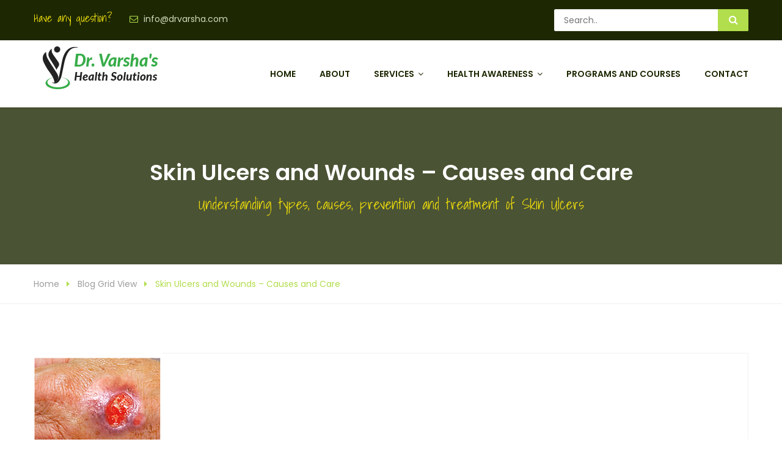

--- FILE ---
content_type: text/html; charset=UTF-8
request_url: https://drvarsha.com/skin-ulcers-and-wounds-causes-and-care/
body_size: 19270
content:
<!DOCTYPE html>
<html lang="en-US">
	<head>
		<meta charset="UTF-8">
	    <meta http-equiv="X-UA-Compatible" content="IE=edge">
		<meta name="viewport" content="width=device-width, initial-scale=1.0, maximum-scale=5.0, user-scalable=1">
		<meta name="ahrefs-site-verification" content="b9e046378424c2443cb742a014c46e412ee809c6f9bc23dffbc4237d1e97ba96">
		<!-- Favcon -->
					<link rel="shortcut icon" type="image/png" href="https://www.drvarsha.com/wp-content/uploads/2019/05/favicon-1.png">
				
	<!-- This site is optimized with the Yoast SEO plugin v14.7 - https://yoast.com/wordpress/plugins/seo/ -->
	<title>Skin Ulcers &amp; Wound: Causes, Types, Treatment &amp; Symptoms</title>
	<meta name="description" content="Skin Ulcers are common and have many causes and mechanisms. The term ‘ulcer’ means a breakdown in the continuity of any protective lining tissue in the body."/>
	<meta name="robots" content="index, follow"/>
	<meta name="googlebot" content="index, follow, max-snippet:-1, max-image-preview:large, max-video-preview:-1"/>
	<meta name="bingbot" content="index, follow, max-snippet:-1, max-image-preview:large, max-video-preview:-1"/>
	<link rel="canonical" href="https://drvarsha.com/skin-ulcers-and-wounds-causes-and-care/"/>
	<meta property="og:locale" content="en_US"/>
	<meta property="og:type" content="article"/>
	<meta property="og:title" content="Skin Ulcers &amp; Wound: Causes, Types, Treatment &amp; Symptoms"/>
	<meta property="og:description" content="Skin Ulcers are common and have many causes and mechanisms. The term ‘ulcer’ means a breakdown in the continuity of any protective lining tissue in the body."/>
	<meta property="og:url" content="https://drvarsha.com/skin-ulcers-and-wounds-causes-and-care/"/>
	<meta property="og:site_name" content="Dr. Varsha&#039;s Health Solutions"/>
	<meta property="article:publisher" content="https://www.facebook.com/drvarshashealthsolutions"/>
	<meta property="article:published_time" content="2020-09-10T11:53:07+00:00"/>
	<meta property="article:modified_time" content="2021-08-31T13:41:34+00:00"/>
	<meta property="og:image" content="https://drvarsha.com/wp-content/uploads/2020/09/skin-ulcer.png"/>
	<meta property="og:image:width" content="210"/>
	<meta property="og:image:height" content="210"/>
	<meta name="twitter:card" content="summary_large_image"/>
	<meta name="twitter:creator" content="@drvarshahealth"/>
	<meta name="twitter:site" content="@drvarshahealth"/>
	<script type="application/ld+json" class="yoast-schema-graph">{"@context":"https://schema.org","@graph":[{"@type":"Organization","@id":"https://drvarsha.com/#organization","name":"Dr.Varsha","url":"https://drvarsha.com/","sameAs":["https://www.facebook.com/drvarshashealthsolutions","https://www.instagram.com/drvarshahealthsolutions/","https://www.linkedin.com/company/dr-varsha-health-and-wellness/","https://www.youtube.com/channel/UCMtvpbllZYjy40E39csOxUw","https://twitter.com/drvarshahealth"],"logo":{"@type":"ImageObject","@id":"https://drvarsha.com/#logo","inLanguage":"en-US","url":"https://drvarsha.com/wp-content/uploads/2019/06/web-logo-220x70-1.png","width":220,"height":70,"caption":"Dr.Varsha"},"image":{"@id":"https://drvarsha.com/#logo"}},{"@type":"WebSite","@id":"https://drvarsha.com/#website","url":"https://drvarsha.com/","name":"Dr. Varsha&#039;s Health Solutions","description":"Spreading Awareness, Knowledge and Confidence","publisher":{"@id":"https://drvarsha.com/#organization"},"potentialAction":[{"@type":"SearchAction","target":"https://drvarsha.com/?s={search_term_string}","query-input":"required name=search_term_string"}],"inLanguage":"en-US"},{"@type":"ImageObject","@id":"https://drvarsha.com/skin-ulcers-and-wounds-causes-and-care/#primaryimage","inLanguage":"en-US","url":"https://drvarsha.com/wp-content/uploads/2020/09/skin-ulcer.png","width":210,"height":210,"caption":"skin ulcer"},{"@type":"WebPage","@id":"https://drvarsha.com/skin-ulcers-and-wounds-causes-and-care/#webpage","url":"https://drvarsha.com/skin-ulcers-and-wounds-causes-and-care/","name":"Skin Ulcers & Wound: Causes, Types, Treatment & Symptoms","isPartOf":{"@id":"https://drvarsha.com/#website"},"primaryImageOfPage":{"@id":"https://drvarsha.com/skin-ulcers-and-wounds-causes-and-care/#primaryimage"},"datePublished":"2020-09-10T11:53:07+00:00","dateModified":"2021-08-31T13:41:34+00:00","description":"Skin Ulcers are common and have many causes and mechanisms. The term \u2018ulcer\u2019 means a breakdown in the continuity of any protective lining tissue in the body.","inLanguage":"en-US","potentialAction":[{"@type":"ReadAction","target":["https://drvarsha.com/skin-ulcers-and-wounds-causes-and-care/"]}]},{"@type":"Article","@id":"https://drvarsha.com/skin-ulcers-and-wounds-causes-and-care/#article","isPartOf":{"@id":"https://drvarsha.com/skin-ulcers-and-wounds-causes-and-care/#webpage"},"author":{"@id":"https://drvarsha.com/#/schema/person/fd1d07b76321312bcbc328639ed6e3ac"},"headline":"Skin Ulcers and Wounds \u2013 Causes and Care","datePublished":"2020-09-10T11:53:07+00:00","dateModified":"2021-08-31T13:41:34+00:00","mainEntityOfPage":{"@id":"https://drvarsha.com/skin-ulcers-and-wounds-causes-and-care/#webpage"},"commentCount":"6","publisher":{"@id":"https://drvarsha.com/#organization"},"image":{"@id":"https://drvarsha.com/skin-ulcers-and-wounds-causes-and-care/#primaryimage"},"keywords":"arterial,decubitus,neuropathic,pressure sores,skin ulcer,venous,wound,wounds","articleSection":"Blog Grid View,Blog List View,Health Awareness,medicines,News and Articles,Our Blog","inLanguage":"en-US"},{"@type":["Person"],"@id":"https://drvarsha.com/#/schema/person/fd1d07b76321312bcbc328639ed6e3ac","name":"Dr. Varsha","image":{"@type":"ImageObject","@id":"https://drvarsha.com/#personlogo","inLanguage":"en-US","url":"https://secure.gravatar.com/avatar/8be0f543ec3db0428bc9a310e16d6539?s=96&d=mm&r=g","caption":"Dr. Varsha"},"sameAs":["https://www.linkedin.com/company/dr-varsha-health-and-wellness/"]}]}</script>
	<!-- / Yoast SEO plugin. -->


<link rel='dns-prefetch' href='//fonts.googleapis.com'/>
<link rel='dns-prefetch' href='//s.w.org'/>
<link rel="alternate" type="application/rss+xml" title="Dr. Varsha&#039;s Health Solutions &raquo; Feed" href="https://drvarsha.com/feed/"/>
		<!-- This site uses the Google Analytics by MonsterInsights plugin v8.17 - Using Analytics tracking - https://www.monsterinsights.com/ -->
							<script src="//www.googletagmanager.com/gtag/js?id=G-X5W27ED1YS" data-cfasync="false" data-wpfc-render="false" type="text/javascript" async></script>
			<script data-cfasync="false" data-wpfc-render="false" type="text/javascript">var mi_version='8.17';var mi_track_user=true;var mi_no_track_reason='';var disableStrs=['ga-disable-G-X5W27ED1YS',];function __gtagTrackerIsOptedOut(){for(var index=0;index<disableStrs.length;index++){if(document.cookie.indexOf(disableStrs[index]+'=true')>-1){return true;}}return false;}if(__gtagTrackerIsOptedOut()){for(var index=0;index<disableStrs.length;index++){window[disableStrs[index]]=true;}}function __gtagTrackerOptout(){for(var index=0;index<disableStrs.length;index++){document.cookie=disableStrs[index]+'=true; expires=Thu, 31 Dec 2099 23:59:59 UTC; path=/';window[disableStrs[index]]=true;}}if('undefined'===typeof gaOptout){function gaOptout(){__gtagTrackerOptout();}}window.dataLayer=window.dataLayer||[];window.MonsterInsightsDualTracker={helpers:{},trackers:{},};if(mi_track_user){function __gtagDataLayer(){dataLayer.push(arguments);}function __gtagTracker(type,name,parameters){if(!parameters){parameters={};}if(parameters.send_to){__gtagDataLayer.apply(null,arguments);return;}if(type==='event'){parameters.send_to=monsterinsights_frontend.v4_id;var hookName=name;if(typeof parameters['event_category']!=='undefined'){hookName=parameters['event_category']+':'+name;}if(typeof MonsterInsightsDualTracker.trackers[hookName]!=='undefined'){MonsterInsightsDualTracker.trackers[hookName](parameters);}else{__gtagDataLayer('event',name,parameters);}}else{__gtagDataLayer.apply(null,arguments);}}__gtagTracker('js',new Date());__gtagTracker('set',{'developer_id.dZGIzZG':true,});__gtagTracker('config','G-X5W27ED1YS',{"forceSSL":"true","link_attribution":"true"});window.gtag=__gtagTracker;(function(){var noopfn=function(){return null;};var newtracker=function(){return new Tracker();};var Tracker=function(){return null;};var p=Tracker.prototype;p.get=noopfn;p.set=noopfn;p.send=function(){var args=Array.prototype.slice.call(arguments);args.unshift('send');__gaTracker.apply(null,args);};var __gaTracker=function(){var len=arguments.length;if(len===0){return;}var f=arguments[len-1];if(typeof f!=='object'||f===null||typeof f.hitCallback!=='function'){if('send'===arguments[0]){var hitConverted,hitObject=false,action;if('event'===arguments[1]){if('undefined'!==typeof arguments[3]){hitObject={'eventAction':arguments[3],'eventCategory':arguments[2],'eventLabel':arguments[4],'value':arguments[5]?arguments[5]:1,}}}if('pageview'===arguments[1]){if('undefined'!==typeof arguments[2]){hitObject={'eventAction':'page_view','page_path':arguments[2],}}}if(typeof arguments[2]==='object'){hitObject=arguments[2];}if(typeof arguments[5]==='object'){Object.assign(hitObject,arguments[5]);}if('undefined'!==typeof arguments[1].hitType){hitObject=arguments[1];if('pageview'===hitObject.hitType){hitObject.eventAction='page_view';}}if(hitObject){action='timing'===arguments[1].hitType?'timing_complete':hitObject.eventAction;hitConverted=mapArgs(hitObject);__gtagTracker('event',action,hitConverted);}}return;}function mapArgs(args){var arg,hit={};var gaMap={'eventCategory':'event_category','eventAction':'event_action','eventLabel':'event_label','eventValue':'event_value','nonInteraction':'non_interaction','timingCategory':'event_category','timingVar':'name','timingValue':'value','timingLabel':'event_label','page':'page_path','location':'page_location','title':'page_title',};for(arg in args){if(!(!args.hasOwnProperty(arg)||!gaMap.hasOwnProperty(arg))){hit[gaMap[arg]]=args[arg];}else{hit[arg]=args[arg];}}return hit;}try{f.hitCallback();}catch(ex){}};__gaTracker.create=newtracker;__gaTracker.getByName=newtracker;__gaTracker.getAll=function(){return[];};__gaTracker.remove=noopfn;__gaTracker.loaded=true;window['__gaTracker']=__gaTracker;})();}else{console.log("");(function(){function __gtagTracker(){return null;}window['__gtagTracker']=__gtagTracker;window['gtag']=__gtagTracker;})();}</script>
				<!-- / Google Analytics by MonsterInsights -->
				<script type="text/javascript">window._wpemojiSettings={"baseUrl":"https:\/\/s.w.org\/images\/core\/emoji\/12.0.0-1\/72x72\/","ext":".png","svgUrl":"https:\/\/s.w.org\/images\/core\/emoji\/12.0.0-1\/svg\/","svgExt":".svg","source":{"concatemoji":"https:\/\/drvarsha.com\/wp-includes\/js\/wp-emoji-release.min.js?ver=5.3.20"}};!function(e,a,t){var n,r,o,i=a.createElement("canvas"),p=i.getContext&&i.getContext("2d");function s(e,t){var a=String.fromCharCode;p.clearRect(0,0,i.width,i.height),p.fillText(a.apply(this,e),0,0);e=i.toDataURL();return p.clearRect(0,0,i.width,i.height),p.fillText(a.apply(this,t),0,0),e===i.toDataURL()}function c(e){var t=a.createElement("script");t.src=e,t.defer=t.type="text/javascript",a.getElementsByTagName("head")[0].appendChild(t)}for(o=Array("flag","emoji"),t.supports={everything:!0,everythingExceptFlag:!0},r=0;r<o.length;r++)t.supports[o[r]]=function(e){if(!p||!p.fillText)return!1;switch(p.textBaseline="top",p.font="600 32px Arial",e){case"flag":return s([127987,65039,8205,9895,65039],[127987,65039,8203,9895,65039])?!1:!s([55356,56826,55356,56819],[55356,56826,8203,55356,56819])&&!s([55356,57332,56128,56423,56128,56418,56128,56421,56128,56430,56128,56423,56128,56447],[55356,57332,8203,56128,56423,8203,56128,56418,8203,56128,56421,8203,56128,56430,8203,56128,56423,8203,56128,56447]);case"emoji":return!s([55357,56424,55356,57342,8205,55358,56605,8205,55357,56424,55356,57340],[55357,56424,55356,57342,8203,55358,56605,8203,55357,56424,55356,57340])}return!1}(o[r]),t.supports.everything=t.supports.everything&&t.supports[o[r]],"flag"!==o[r]&&(t.supports.everythingExceptFlag=t.supports.everythingExceptFlag&&t.supports[o[r]]);t.supports.everythingExceptFlag=t.supports.everythingExceptFlag&&!t.supports.flag,t.DOMReady=!1,t.readyCallback=function(){t.DOMReady=!0},t.supports.everything||(n=function(){t.readyCallback()},a.addEventListener?(a.addEventListener("DOMContentLoaded",n,!1),e.addEventListener("load",n,!1)):(e.attachEvent("onload",n),a.attachEvent("onreadystatechange",function(){"complete"===a.readyState&&t.readyCallback()})),(n=t.source||{}).concatemoji?c(n.concatemoji):n.wpemoji&&n.twemoji&&(c(n.twemoji),c(n.wpemoji)))}(window,document,window._wpemojiSettings);</script>
		<style type="text/css">img.wp-smiley,img.emoji{display:inline!important;border:none!important;box-shadow:none!important;height:1em!important;width:1em!important;margin:0 .07em!important;vertical-align:-.1em!important;background:none!important;padding:0!important}</style>
	<link rel='stylesheet' id='wp-block-library-css' href='https://drvarsha.com/wp-includes/css/dist/block-library/style.min.css?ver=5.3.20' type='text/css' media='all'/>
<link rel='stylesheet' id='wp-block-library-theme-css' href='https://drvarsha.com/wp-includes/css/dist/block-library/theme.min.css?ver=5.3.20' type='text/css' media='all'/>
<link rel='stylesheet' id='simple-sitemap-css-css' href='https://drvarsha.com/wp-content/plugins/simple-sitemap/lib/assets/css/simple-sitemap.css?ver=5.3.20' type='text/css' media='all'/>
<link rel='stylesheet' id='amazonpolly-css' href='https://drvarsha.com/wp-content/plugins/amazon-polly/public/css/amazonpolly-public.css?ver=1.0.0' type='text/css' media='all'/>
<link rel='stylesheet' id='contact-form-7-css' href='https://drvarsha.com/wp-content/plugins/contact-form-7/includes/css/styles.css?ver=5.2.2' type='text/css' media='all'/>
<link rel='stylesheet' id='email-subscribers-css' href='https://drvarsha.com/wp-content/plugins/email-subscribers/lite/public/css/email-subscribers-public.css?ver=5.7.30' type='text/css' media='all'/>
<link rel='stylesheet' id='fancybox-for-wp-css' href='https://drvarsha.com/wp-content/plugins/fancybox-for-wordpress/assets/css/fancybox.css?ver=1.3.4' type='text/css' media='all'/>
<link rel='stylesheet' id='rs-plugin-settings-css' href='https://drvarsha.com/wp-content/plugins/revslider/public/assets/css/settings.css?ver=5.4.8.3' type='text/css' media='all'/>
<style id='rs-plugin-settings-inline-css' type='text/css'>#rs-demo-id{}</style>
<link rel='stylesheet' id='stcr-font-awesome-css' href='https://drvarsha.com/wp-content/plugins/subscribe-to-comments-reloaded/includes/css/font-awesome.min.css?ver=5.3.20' type='text/css' media='all'/>
<link rel='stylesheet' id='wp-event-manager-frontend-css' href='https://drvarsha.com/wp-content/plugins/wp-event-manager/assets/css/frontend.min.css?ver=5.3.20' type='text/css' media='all'/>
<link rel='stylesheet' id='wp-event-manager-jquery-ui-css-css' href='https://drvarsha.com/wp-content/plugins/wp-event-manager/assets/js/jquery-ui/jquery-ui.css?ver=5.3.20' type='text/css' media='all'/>
<link rel='stylesheet' id='wp-event-manager-jquery-timepicker-css-css' href='https://drvarsha.com/wp-content/plugins/wp-event-manager/assets/js/jquery-timepicker/jquery.timepicker.min.css?ver=5.3.20' type='text/css' media='all'/>
<link rel='stylesheet' id='wp-event-manager-grid-style-css' href='https://drvarsha.com/wp-content/plugins/wp-event-manager/assets/css/wpem-grid.min.css?ver=5.3.20' type='text/css' media='all'/>
<link rel='stylesheet' id='wp-event-manager-font-style-css' href='https://drvarsha.com/wp-content/plugins/wp-event-manager/assets/fonts/style.css?ver=5.3.20' type='text/css' media='all'/>
<link rel='stylesheet' id='bootstrap-css' href='https://drvarsha.com/wp-content/themes/healthcoach/css/bootstrap.css?ver=1759276070' type='text/css' media='all'/>
<link rel='stylesheet' id='gui-css' href='https://drvarsha.com/wp-content/themes/healthcoach/css/gui.css?ver=1759276070' type='text/css' media='all'/>
<link rel='stylesheet' id='font-awesome-css' href='https://drvarsha.com/wp-content/themes/healthcoach/css/font-awesome.css?ver=1759276070' type='text/css' media='all'/>
<link rel='stylesheet' id='flaticon-css' href='https://drvarsha.com/wp-content/themes/healthcoach/css/flaticon.css?ver=1759276070' type='text/css' media='all'/>
<link rel='stylesheet' id='animate-css' href='https://drvarsha.com/wp-content/themes/healthcoach/css/animate.css?ver=1759276070' type='text/css' media='all'/>
<link rel='stylesheet' id='owl-css' href='https://drvarsha.com/wp-content/themes/healthcoach/css/owl.css?ver=1759276070' type='text/css' media='all'/>
<link rel='stylesheet' id='fancybox-css' href='https://drvarsha.com/wp-content/themes/healthcoach/css/jquery.fancybox.css?ver=1759276070' type='text/css' media='all'/>
<link rel='stylesheet' id='mCustomScrollbar-css' href='https://drvarsha.com/wp-content/themes/healthcoach/css/jquery.mCustomScrollbar.min.css?ver=1759276070' type='text/css' media='all'/>
<link rel='stylesheet' id='bootstrap-touchspin-css' href='https://drvarsha.com/wp-content/themes/healthcoach/css/jquery.bootstrap-touchspin.css?ver=1759276070' type='text/css' media='all'/>
<link rel='stylesheet' id='healthcoach-main-style-css' href='https://drvarsha.com/wp-content/themes/healthcoach/style.css?ver=1759276070' type='text/css' media='all'/>
<link rel='stylesheet' id='healthcoach-custom-style-css' href='https://drvarsha.com/wp-content/themes/healthcoach/css/custom.css?ver=1759276070' type='text/css' media='all'/>
<link rel='stylesheet' id='healthcoach-gutenberg-css' href='https://drvarsha.com/wp-content/themes/healthcoach/css/gutenberg.css?ver=1759276070' type='text/css' media='all'/>
<link rel='stylesheet' id='healthcoach-responsive-css' href='https://drvarsha.com/wp-content/themes/healthcoach/css/responsive.css?ver=1759276070' type='text/css' media='all'/>
<link rel='stylesheet' id='healthcoach-main-color-css' href='https://drvarsha.com/wp-content/themes/healthcoach/css/A.color.php,qmain_color=1d2802,asecond_color=b2dd4c,aver=1759276070.pagespeed.cf.pIxSYhluoN.css' type='text/css' media='all'/>
<link rel='stylesheet' id='healthcoach-color-panel-css' href='https://drvarsha.com/wp-content/themes/healthcoach/css/color-panel.css?ver=1759276070' type='text/css' media='all'/>
<link rel='stylesheet' id='healthcoach-theme-slug-fonts-css' href='https://fonts.googleapis.com/css?family=Open+Sans%3A300%2C300i%2C400%2C400i%7CPoppins%3A300%2C400%2C500%2C600%2C700%7CShadows%2BInto%2BLight%7CShadows+Into+Light&#038;subset=latin%2Clatin-ext' type='text/css' media='all'/>
<link rel='stylesheet' id='tablepress-default-css' href='https://drvarsha.com/wp-content/plugins/tablepress/css/default.min.css?ver=1.12' type='text/css' media='all'/>
<link rel='stylesheet' id='js_composer_custom_css-css' href='//drvarsha.com/wp-content/uploads/js_composer/custom.css?ver=6.4.1' type='text/css' media='all'/>
<link rel='stylesheet' id='jquery-lazyloadxt-spinner-css-css' href='//drvarsha.com/wp-content/plugins/a3-lazy-load/assets/css/jquery.lazyloadxt.spinner.css?ver=5.3.20' type='text/css' media='all'/>
<script type='text/javascript' src='https://drvarsha.com/wp-content/plugins/google-analytics-for-wordpress/assets/js/frontend-gtag.min.js?ver=8.17'></script>
<script data-cfasync="false" data-wpfc-render="false" type="text/javascript" id='monsterinsights-frontend-script-js-extra'>//<![CDATA[
var monsterinsights_frontend={"js_events_tracking":"true","download_extensions":"doc,pdf,ppt,zip,xls,docx,pptx,xlsx","inbound_paths":"[{\"path\":\"\\\/go\\\/\",\"label\":\"affiliate\"},{\"path\":\"\\\/recommend\\\/\",\"label\":\"affiliate\"}]","home_url":"https:\/\/drvarsha.com","hash_tracking":"false","v4_id":"G-X5W27ED1YS"};
//]]></script>
<script type='text/javascript' src='https://drvarsha.com/wp-includes/js/jquery/jquery.js?ver=1.12.4-wp'></script>
<script type='text/javascript' src='https://drvarsha.com/wp-includes/js/jquery/jquery-migrate.min.js?ver=1.4.1'></script>
<script type='text/javascript' src='https://drvarsha.com/wp-content/plugins/amazon-polly/public/js/amazonpolly-public.js?ver=1.0.0'></script>
<script type='text/javascript' src='https://drvarsha.com/wp-content/plugins/fancybox-for-wordpress/assets/js/jquery.fancybox.js?ver=1.3.4'></script>
<script type='text/javascript' src='https://drvarsha.com/wp-content/plugins/revslider/public/assets/js/jquery.themepunch.tools.min.js?ver=5.4.8.3'></script>
<script type='text/javascript' src='https://drvarsha.com/wp-content/plugins/revslider/public/assets/js/jquery.themepunch.revolution.min.js?ver=5.4.8.3'></script>
<link rel='https://api.w.org/' href='https://drvarsha.com/wp-json/'/>
<link rel="EditURI" type="application/rsd+xml" title="RSD" href="https://drvarsha.com/xmlrpc.php?rsd"/>
<link rel="wlwmanifest" type="application/wlwmanifest+xml" href="https://drvarsha.com/wp-includes/wlwmanifest.xml"/> 
<meta name="generator" content="WordPress 5.3.20"/>
<link rel='shortlink' href='https://drvarsha.com/?p=2860'/>
<link rel="alternate" type="application/json+oembed" href="https://drvarsha.com/wp-json/oembed/1.0/embed?url=https%3A%2F%2Fdrvarsha.com%2Fskin-ulcers-and-wounds-causes-and-care%2F"/>
<link rel="alternate" type="text/xml+oembed" href="https://drvarsha.com/wp-json/oembed/1.0/embed?url=https%3A%2F%2Fdrvarsha.com%2Fskin-ulcers-and-wounds-causes-and-care%2F&#038;format=xml"/>
<script type="text/javascript">var ajaxurl="https://drvarsha.com/wp-admin/admin-ajax.php";</script>
<!-- Fancybox for WordPress v3.3.4 -->
<style type="text/css">.fancybox-slide--image .fancybox-content{background-color:#fff}div.fancybox-caption{display:none!important}img.fancybox-image{border-width:10px;border-color:#fff;border-style:solid}div.fancybox-bg{background-color:rgba(102,102,102,.3);opacity:1!important}div.fancybox-content{border-color:#fff}div#fancybox-title{background-color:#fff}div.fancybox-content{background-color:#fff}div#fancybox-title-inside{color:#333}div.fancybox-caption p.caption-title{display:inline-block}div.fancybox-caption p.caption-title{font-size:14px}div.fancybox-caption p.caption-title{color:#333}div.fancybox-caption{color:#333}div.fancybox-caption p.caption-title{background:#fff;width:auto;padding:10px 30px}div.fancybox-content p.caption-title{color:#333;margin:0;padding:5px 0}</style><script type="text/javascript">jQuery(function(){var mobileOnly=false;if(mobileOnly){return;}jQuery.fn.getTitle=function(){var arr=jQuery("a[data-fancybox]");jQuery.each(arr,function(){var title=jQuery(this).children("img").attr("title");var caption=jQuery(this).next("figcaption").html();if(caption&&title){jQuery(this).attr("title",title+" "+caption)}else if(title){jQuery(this).attr("title",title);}else if(caption){jQuery(this).attr("title",caption);}});}
var thumbnails=jQuery("a:has(img)").not(".nolightbox").not('.envira-gallery-link').not('.ngg-simplelightbox').filter(function(){return/\.(jpe?g|png|gif|mp4|webp|bmp|pdf)(\?[^/]*)*$/i.test(jQuery(this).attr('href'))});var iframeLinks=jQuery('.fancyboxforwp').filter(function(){return!/\.(jpe?g|png|gif|mp4|webp|bmp|pdf)(\?[^/]*)*$/i.test(jQuery(this).attr('href'))}).filter(function(){return!/vimeo|youtube/i.test(jQuery(this).attr('href'))});iframeLinks.attr({"data-type":"iframe"}).getTitle();thumbnails.addClass("fancyboxforwp").attr("data-fancybox","gallery").getTitle();iframeLinks.attr({"data-fancybox":"gallery"}).getTitle();jQuery("a.fancyboxforwp").fancyboxforwp({loop:false,smallBtn:false,zoomOpacity:"auto",animationEffect:"fade",animationDuration:500,transitionEffect:"fade",transitionDuration:"300",overlayShow:true,overlayOpacity:"0.3",titleShow:true,titlePosition:"inside",keyboard:true,showCloseButton:false,arrows:true,clickContent:false,clickSlide:"close",mobile:{clickContent:function(current,event){return current.type==="image"?"toggleControls":false;},clickSlide:function(current,event){return current.type==="image"?"close":"close";},},wheel:false,toolbar:true,preventCaptionOverlap:true,onInit:function(){},onDeactivate:function(){},beforeClose:function(){},afterShow:function(instance){jQuery(".fancybox-image").on("click",function(){(instance.isScaledDown())?instance.scaleToActual():instance.scaleToFit()})},afterClose:function(){},caption:function(instance,item){var title="";if("undefined"!=typeof jQuery(this).context){var title=jQuery(this).context.title;}else{var title=("undefined"!=typeof jQuery(this).attr("title"))?jQuery(this).attr("title"):false;}var caption=jQuery(this).data('caption')||'';if(item.type==='image'&&title.length){caption=(caption.length?caption+'<br />':'')+'<p class="caption-title">'+title+'</p>';}return caption;},afterLoad:function(instance,current){current.$content.append('<div class=\"fancybox-custom-caption inside-caption\" style=\" position: absolute;left:0;right:0;color:#000;margin:0 auto;bottom:0;text-align:center;background-color:#FFFFFF \">'+current.opts.caption+'</div>');},});})</script>
<!-- END Fancybox for WordPress -->
<style>.entry-meta .posted-on:before,.entry-header .entry-meta>span.posted-on:before,.entry-meta .posted-on:after,.entry-header .entry-meta>span.posted-on:after,.entry-meta .posted-on,.entry-header .entry-meta>span.posted-on{content:'';display:none;margin:0}</style>
		<script>document.documentElement.className=document.documentElement.className.replace('no-js','js');</script>
				<style>.no-js img.lazyload{display:none}figure.wp-block-image img.lazyloading{min-width:150px}.lazyload,.lazyloading{opacity:0}.lazyloaded{opacity:1;transition:opacity 400ms;transition-delay:0ms}</style>
		<meta name="generator" content="Powered by WPBakery Page Builder - drag and drop page builder for WordPress."/>
<meta name="generator" content="Powered by Slider Revolution 5.4.8.3 - responsive, Mobile-Friendly Slider Plugin for WordPress with comfortable drag and drop interface."/>
<script type="text/javascript">function setREVStartSize(e){try{e.c=jQuery(e.c);var i=jQuery(window).width(),t=9999,r=0,n=0,l=0,f=0,s=0,h=0;if(e.responsiveLevels&&(jQuery.each(e.responsiveLevels,function(e,f){f>i&&(t=r=f,l=e),i>f&&f>r&&(r=f,n=e)}),t>r&&(l=n)),f=e.gridheight[l]||e.gridheight[0]||e.gridheight,s=e.gridwidth[l]||e.gridwidth[0]||e.gridwidth,h=i/s,h=h>1?1:h,f=Math.round(h*f),"fullscreen"==e.sliderLayout){var u=(e.c.width(),jQuery(window).height());if(void 0!=e.fullScreenOffsetContainer){var c=e.fullScreenOffsetContainer.split(",");if(c)jQuery.each(c,function(e,i){u=jQuery(i).length>0?u-jQuery(i).outerHeight(!0):u}),e.fullScreenOffset.split("%").length>1&&void 0!=e.fullScreenOffset&&e.fullScreenOffset.length>0?u-=jQuery(window).height()*parseInt(e.fullScreenOffset,0)/100:void 0!=e.fullScreenOffset&&e.fullScreenOffset.length>0&&(u-=parseInt(e.fullScreenOffset,0))}f=u}else void 0!=e.minHeight&&f<e.minHeight&&(f=e.minHeight);e.c.closest(".rev_slider_wrapper").css({height:f})}catch(d){console.log("Failure at Presize of Slider:"+d)}};</script>
<noscript><style>.wpb_animate_when_almost_visible{opacity:1}</style></noscript>		<!-- Global site tag (gtag.js) - Google Analytics -->
<script async src="https://www.googletagmanager.com/gtag/js?id=UA-143024394-1"></script>
<script>window.dataLayer=window.dataLayer||[];function gtag(){dataLayer.push(arguments);}gtag('js',new Date());gtag('config','UA-143024394-1');</script>
	</head>
	<body data-rsssl=1 class="post-template-default single single-post postid-2860 single-format-standard healthcoach wpb-js-composer js-comp-ver-6.4.1 vc_responsive">
	
    <div class="page-wrapper ">
 	    <!-- Preloader -->
    <div class="preloader"></div>
 	    
    <!-- Main Header-->
    <header class="main-header">
    	<!-- Header Top -->
    	<div class="header-top">
        	<div class="auto-container">
            	<div class="clearfix">
                    
                    <!--Top Left-->
                    <div class="top-left pull-left">
                    	<ul>
                        	<li><span class="styled-font">Have any question? </span></li>                                                        <a href="mailto:info@drvarsha.com"><li><span class="fa fa-envelope-o"></span> info@drvarsha.com</li></a>                                                    </ul>    
                    </div>
                    
                    <!--Top Right-->
					<div class="top-right pull-right search-head">
					<form method="get" action="https://drvarsha.com/">
        <div class="form-group">
            <input type="search" name="s" value="" placeholder="Search..">
            <button type="submit"><span class="icon fa fa-search"></span></button>
        </div>
    </form>
					</div>
                                    </div>
                
            </div>
        </div><!-- Header Top End -->
        
        
        <!-- Main Box -->
    	<div class="main-box">
        	<div class="auto-container">
            	<div class="outer-container clearfix">
                    <!--Logo Box-->
                    <div class="logo-box">
                        <div class="logo">
                        	                                <a href="https://drvarsha.com/"><img alt="Dr Varsha Health Solutions Logo" data-src="https://drvarsha.com/wp-content/uploads/2019/06/web-logo-220x70.png" class="lazyload" src="[data-uri]"><noscript><img src="https://drvarsha.com/wp-content/uploads/2019/06/web-logo-220x70.png" alt="Dr Varsha Health Solutions Logo"></noscript></a>
                                                    </div>
                    </div>
                    
                    <!--Nav Outer-->
                    <div class="nav-outer clearfix">
                        <!-- Main Menu -->
                        <nav class="main-menu">
                            <div class="navbar-header">
                                <!-- Toggle Button -->    	
                                <button type="button" class="navbar-toggle" data-toggle="collapse" data-target=".navbar-collapse">
                                <span class="icon-bar"></span>
                                <span class="icon-bar"></span>
                                <span class="icon-bar"></span>
                                </button>
                            </div>
                            
                            <div class="navbar-collapse collapse clearfix">
                                <ul class="navigation clearfix">
                                    <li id="menu-item-442" class="menu-item menu-item-type-post_type menu-item-object-page menu-item-home menu-item-442"><a title="Home" href="https://drvarsha.com/" class="hvr-underline-from-left1" data-scroll data-options="easing: easeOutQuart">Home</a></li>
<li id="menu-item-443" class="menu-item menu-item-type-post_type menu-item-object-page menu-item-443"><a title="About" href="https://drvarsha.com/about-us/" class="hvr-underline-from-left1" data-scroll data-options="easing: easeOutQuart">About</a></li>
<li id="menu-item-394" class="menu-item menu-item-type-custom menu-item-object-custom menu-item-has-children menu-item-394 dropdown"><a title="Services" href="#" data-toggle="dropdown1" class="hvr-underline-from-left1" aria-expanded="false" data-scroll data-options="easing: easeOutQuart">Services</a>
<ul role="menu" class="submenu">
	<li id="menu-item-1573" class="menu-item menu-item-type-custom menu-item-object-custom menu-item-1573"><a title="Health Guidance" href="https://www.drvarsha.com/services/health-guidance">Health Guidance</a></li>
	<li id="menu-item-1571" class="menu-item menu-item-type-custom menu-item-object-custom menu-item-1571"><a title="Tele/ E-Consultation" href="https://www.drvarsha.com/services/e-consultation/">Tele/ E-Consultation</a></li>
	<li id="menu-item-1572" class="menu-item menu-item-type-custom menu-item-object-custom menu-item-1572"><a title="Wellness Programs" href="https://www.drvarsha.com/services/workplace-wellness/">Wellness Programs</a></li>
</ul>
</li>
<li id="menu-item-396" class="menu-item menu-item-type-custom menu-item-object-custom menu-item-has-children menu-item-396 dropdown"><a title="Health Awareness" href="#" data-toggle="dropdown1" class="hvr-underline-from-left1" aria-expanded="false" data-scroll data-options="easing: easeOutQuart">Health Awareness</a>
<ul role="menu" class="submenu">
	<li id="menu-item-765" class="menu-item menu-item-type-post_type menu-item-object-page current_page_parent menu-item-765"><a title="Health Blogs" href="https://drvarsha.com/health-blogs/">Health Blogs</a></li>
	<li id="menu-item-1751" class="menu-item menu-item-type-post_type menu-item-object-page menu-item-1751"><a title="Health Tips" href="https://drvarsha.com/health-tips/">Health Tips</a></li>
	<li id="menu-item-1429" class="menu-item menu-item-type-post_type menu-item-object-page menu-item-1429"><a title="Health at a glance" href="https://drvarsha.com/infographics/">Health at a glance</a></li>
	<li id="menu-item-1859" class="menu-item menu-item-type-post_type menu-item-object-page menu-item-1859"><a title="Hear From Experts" href="https://drvarsha.com/hear-from-experts/">Hear From Experts</a></li>
	<li id="menu-item-4107" class="menu-item menu-item-type-post_type menu-item-object-page menu-item-4107"><a title="Health Catalog" href="https://drvarsha.com/health-catalog/">Health Catalog</a></li>
</ul>
</li>
<li id="menu-item-1871" class="menu-item menu-item-type-post_type menu-item-object-page menu-item-1871"><a title="Programs and Courses" href="https://drvarsha.com/events/" class="hvr-underline-from-left1" data-scroll data-options="easing: easeOutQuart">Programs and Courses</a></li>
<li id="menu-item-456" class="menu-item menu-item-type-post_type menu-item-object-page menu-item-456"><a title="Contact" href="https://drvarsha.com/contact/" class="hvr-underline-from-left1" data-scroll data-options="easing: easeOutQuart">Contact</a></li>
                                    
                                 </ul>
                            </div>
                        </nav><!-- Main Menu End-->
                        
                    </div><!--Nav Outer End-->
                    
                    <!-- Hidden Nav Toggler -->
                    <div class="nav-toggler">
                    <button class="hidden-bar-opener"><span class="icon fa fa-bars"></span></button>
                    </div><!-- / Hidden Nav Toggler -->
                    
                    <!--Cart Btn-->
                                	</div>    
            </div>
        </div>
    
    </header>
    <!--End Main Header -->
    
    
    <!-- Hidden Navigation Bar -->
    <section class="hidden-bar right-align">
        
        <div class="hidden-bar-closer">
            <button class="btn"><i class="fa fa-close"></i></button>
        </div>
        
        <!-- Hidden Bar Wrapper -->
        <div class="hidden-bar-wrapper">
        
            <!-- .logo -->
            <div class="logo text-center">
                                    <a href="https://drvarsha.com/"><img alt="Dr Varsha Health Solutions Logo" data-src="https://drvarsha.com/wp-content/uploads/2019/05/Small_Logo_Image_w.png" class="lazyload" src="[data-uri]"><noscript><img src="https://drvarsha.com/wp-content/uploads/2019/05/Small_Logo_Image_w.png" alt="Dr Varsha Health Solutions Logo"></noscript></a>
                			
            </div><!-- /.logo -->
            
            <!-- .Side-menu -->
            <div class="side-menu">
            <!-- .navigation -->
                <ul class="navigation">
                    <li class="menu-item menu-item-type-post_type menu-item-object-page menu-item-home menu-item-442"><a title="Home" href="https://drvarsha.com/" class="hvr-underline-from-left1" data-scroll data-options="easing: easeOutQuart">Home</a></li>
<li class="menu-item menu-item-type-post_type menu-item-object-page menu-item-443"><a title="About" href="https://drvarsha.com/about-us/" class="hvr-underline-from-left1" data-scroll data-options="easing: easeOutQuart">About</a></li>
<li class="menu-item menu-item-type-custom menu-item-object-custom menu-item-has-children menu-item-394 dropdown"><a title="Services" href="#" data-toggle="dropdown1" class="hvr-underline-from-left1" aria-expanded="false" data-scroll data-options="easing: easeOutQuart">Services</a>
<ul role="menu" class="submenu">
	<li class="menu-item menu-item-type-custom menu-item-object-custom menu-item-1573"><a title="Health Guidance" href="https://www.drvarsha.com/services/health-guidance">Health Guidance</a></li>
	<li class="menu-item menu-item-type-custom menu-item-object-custom menu-item-1571"><a title="Tele/ E-Consultation" href="https://www.drvarsha.com/services/e-consultation/">Tele/ E-Consultation</a></li>
	<li class="menu-item menu-item-type-custom menu-item-object-custom menu-item-1572"><a title="Wellness Programs" href="https://www.drvarsha.com/services/workplace-wellness/">Wellness Programs</a></li>
</ul>
</li>
<li class="menu-item menu-item-type-custom menu-item-object-custom menu-item-has-children menu-item-396 dropdown"><a title="Health Awareness" href="#" data-toggle="dropdown1" class="hvr-underline-from-left1" aria-expanded="false" data-scroll data-options="easing: easeOutQuart">Health Awareness</a>
<ul role="menu" class="submenu">
	<li class="menu-item menu-item-type-post_type menu-item-object-page current_page_parent menu-item-765"><a title="Health Blogs" href="https://drvarsha.com/health-blogs/">Health Blogs</a></li>
	<li class="menu-item menu-item-type-post_type menu-item-object-page menu-item-1751"><a title="Health Tips" href="https://drvarsha.com/health-tips/">Health Tips</a></li>
	<li class="menu-item menu-item-type-post_type menu-item-object-page menu-item-1429"><a title="Health at a glance" href="https://drvarsha.com/infographics/">Health at a glance</a></li>
	<li class="menu-item menu-item-type-post_type menu-item-object-page menu-item-1859"><a title="Hear From Experts" href="https://drvarsha.com/hear-from-experts/">Hear From Experts</a></li>
	<li class="menu-item menu-item-type-post_type menu-item-object-page menu-item-4107"><a title="Health Catalog" href="https://drvarsha.com/health-catalog/">Health Catalog</a></li>
</ul>
</li>
<li class="menu-item menu-item-type-post_type menu-item-object-page menu-item-1871"><a title="Programs and Courses" href="https://drvarsha.com/events/" class="hvr-underline-from-left1" data-scroll data-options="easing: easeOutQuart">Programs and Courses</a></li>
<li class="menu-item menu-item-type-post_type menu-item-object-page menu-item-456"><a title="Contact" href="https://drvarsha.com/contact/" class="hvr-underline-from-left1" data-scroll data-options="easing: easeOutQuart">Contact</a></li>
                </ul>
            </div><!-- /.Side-menu -->
        	                        <div class="social-icons">
                <ul>
                    					<li><a href="https://www.linkedin.com/company/dr-varsha-health-and-wellness/"><i class="fa fa-linkedin-square"></i></a></li>
										<li><a href="https://www.facebook.com/Dr-Varshas-Health-Solutions-319358628948158"><i class="fa fa-facebook-square"></i></a></li>
										<li><a href="https://twitter.com/drvarshahealth"><i class="fa fa-twitter-square"></i></a></li>
										<li><a href="https://www.youtube.com/channel/UCMtvpbllZYjy40E39csOxUw"><i class="fa fa-youtube"></i></a></li>
					                </ul>
            </div>
        	                    </div><!-- / Hidden Bar Wrapper -->
    </section>
    <!-- / Hidden Bar -->

<!--Page Title-->
<section class="page-title">
    <div class="auto-container">
        <h1>Skin Ulcers and Wounds – Causes and Care</h1>
        <h3 class="styled-font">Understanding types, causes, prevention and treatment of Skin Ulcers</h3>
    </div>
</section>

<!--Page Info-->
<section class="page-info">
    <div class="auto-container clearfix">
        <div class="breadcrumb-outer">
            <ul class="bread-crumb clearfix"><li><a href="https://drvarsha.com/">Home</a></li><li><a href="https://drvarsha.com/category/blog-grid-view/">Blog Grid View</a></li><li>Skin Ulcers and Wounds – Causes and Care</li></ul>        </div>
    </div>
</section>

<!--Sidebar Page-->
<div class="sidebar-page-container">
    <div class="auto-container">
        <div class="row clearfix">
            
            <!-- sidebar area -->
			            
            <!--Content Side-->	
            <div class="content-side  col-lg-12 col-md-12 col-sm-12 col-xs-12 ">
                
                <!--Default Section-->
                <section class="blog-details post-details">
                                        
                    <div class="news-style-one">
                        <div class="inner-box">
                                                        <figure class="image-box">
                            	<img width="210" height="210" src="//drvarsha.com/wp-content/plugins/a3-lazy-load/assets/images/lazy_placeholder.gif" data-lazy-type="image" data-src="https://drvarsha.com/wp-content/uploads/2020/09/xskin-ulcer.png.pagespeed.ic.F7pQaScEiN.webp" class="lazy lazy-hidden attachment-healthcoach_1170x500 size-healthcoach_1170x500 wp-post-image" alt="skin ulcer" srcset="" data-srcset="https://drvarsha.com/wp-content/uploads/2020/09/skin-ulcer.png 210w, https://drvarsha.com/wp-content/uploads/2020/09/skin-ulcer-150x150.png 150w, https://drvarsha.com/wp-content/uploads/2020/09/skin-ulcer-90x90.png 90w, https://drvarsha.com/wp-content/uploads/2020/09/skin-ulcer-75x75.png 75w" sizes="(max-width: 210px) 100vw, 210px"/><noscript><img width="210" height="210" alt="skin ulcer" data-srcset="https://drvarsha.com/wp-content/uploads/2020/09/skin-ulcer.png 210w, https://drvarsha.com/wp-content/uploads/2020/09/skin-ulcer-150x150.png 150w, https://drvarsha.com/wp-content/uploads/2020/09/skin-ulcer-90x90.png 90w, https://drvarsha.com/wp-content/uploads/2020/09/skin-ulcer-75x75.png 75w" data-src="https://drvarsha.com/wp-content/uploads/2020/09/xskin-ulcer.png.pagespeed.ic.F7pQaScEiN.webp" data-sizes="(max-width: 210px) 100vw, 210px" class="attachment-healthcoach_1170x500 size-healthcoach_1170x500 wp-post-image lazyload" src="[data-uri]"/><noscript><img width="210" height="210" src="https://drvarsha.com/wp-content/uploads/2020/09/xskin-ulcer.png.pagespeed.ic.F7pQaScEiN.webp" class="attachment-healthcoach_1170x500 size-healthcoach_1170x500 wp-post-image" alt="skin ulcer" srcset="https://drvarsha.com/wp-content/uploads/2020/09/xskin-ulcer.png.pagespeed.ic.F7pQaScEiN.webp 210w, https://drvarsha.com/wp-content/uploads/2020/09/skin-ulcer-150x150.png 150w, https://drvarsha.com/wp-content/uploads/2020/09/skin-ulcer-90x90.png 90w, https://drvarsha.com/wp-content/uploads/2020/09/skin-ulcer-75x75.png 75w" sizes="(max-width: 210px) 100vw, 210px"/></noscript></noscript>                            </figure>
                                                        
                            <div class="lower-content">
                                <div class="posted-info"></div>
                                
                                <ul class="post-meta clearfix">
                                    <li><a href="https://drvarsha.com/author/admindrvarsha-com/"><span class="icon fa fa-user"></span>  Dr. Varsha </a></li>
                                     <li><span class="icon fa fa-tags"></span><a href="https://drvarsha.com/tag/arterial/" rel="tag">arterial</a>, <a href="https://drvarsha.com/tag/decubitus/" rel="tag">decubitus</a>, <a href="https://drvarsha.com/tag/neuropathic/" rel="tag">neuropathic</a>, <a href="https://drvarsha.com/tag/pressure-sores/" rel="tag">pressure sores</a>, <a href="https://drvarsha.com/tag/skin-ulcer/" rel="tag">skin ulcer</a>, <a href="https://drvarsha.com/tag/venous/" rel="tag">venous</a>, <a href="https://drvarsha.com/tag/wound/" rel="tag">wound</a>, <a href="https://drvarsha.com/tag/wounds/" rel="tag">wounds</a></li>                                    <li><a href="https://drvarsha.com/skin-ulcers-and-wounds-causes-and-care/#comment"><span class="icon fa fa-comments"></span> 0 comment</a></li>
                                </ul>
                                
                                <div class="text text-content">
                                    <p><strong>WHAT IS A SKIN ULCER?</strong></p>
<p>Skin ulcers are common and have many causes and mechanisms. The term <strong>‘ulcer’</strong> means a breakdown in the continuity of any protective lining tissue in the body, in this case, the skin. The term <strong>‘wound’</strong> also means the same, however, the difference between a wound and an ulcer is that a wound is caused by a single event of injury or trauma therefore the cause is immediate and external. An ulcer is caused due to external or internal factors acting over a period of time. The external factors could be pressure, repeated friction or trauma, skin irritation, and infections, while internal factors include poor blood circulation or affected nerve function. Sometimes these two terms are used interchangeably in common parlance.</p>
<p>An <strong>‘erosion’</strong> is a term that refers to the loss of only the superficial layers of the skin (epidermis), and healing usually occurs without scarring. An ulcer refers to loss or damage of both superficial and deeper skin layers (epidermis and dermis) and can sometimes extend to underlying fat and muscle. When an ulcer is very deep but narrow, it is called a ‘<strong>fissure</strong>’ as seen to occur in the anal area due to trauma-induced by hard stools. A ‘<strong>sore</strong>’ is an umbrella term for any damaged, inflamed, or injured area which causes discomfort or pain.</p>
<p><img class="lazy lazy-hidden alignnone wp-image-2862" src="//drvarsha.com/wp-content/plugins/a3-lazy-load/assets/images/lazy_placeholder.gif" data-lazy-type="image" data-src="https://drvarsha.com/wp-content/uploads/2020/09/skin-wounds.png" alt="Skin wounds" width="405" height="302" srcset="" data-srcset="https://drvarsha.com/wp-content/uploads/2020/09/skin-wounds.png 1273w, https://drvarsha.com/wp-content/uploads/2020/09/skin-wounds-300x224.png 300w, https://drvarsha.com/wp-content/uploads/2020/09/skin-wounds-1024x765.png 1024w, https://drvarsha.com/wp-content/uploads/2020/09/skin-wounds-768x574.png 768w" sizes="(max-width: 405px) 100vw, 405px"/><noscript><img alt="Skin wounds" width="405" height="302" data-srcset="https://drvarsha.com/wp-content/uploads/2020/09/skin-wounds.png 1273w, https://drvarsha.com/wp-content/uploads/2020/09/skin-wounds-300x224.png 300w, https://drvarsha.com/wp-content/uploads/2020/09/skin-wounds-1024x765.png 1024w, https://drvarsha.com/wp-content/uploads/2020/09/skin-wounds-768x574.png 768w" data-src="https://drvarsha.com/wp-content/uploads/2020/09/skin-wounds.png" data-sizes="(max-width: 405px) 100vw, 405px" class="alignnone wp-image-2862 lazyload" src="[data-uri]"/><noscript><img class="alignnone wp-image-2862" src="https://drvarsha.com/wp-content/uploads/2020/09/skin-wounds.png" alt="Skin wounds" width="405" height="302" srcset="https://drvarsha.com/wp-content/uploads/2020/09/skin-wounds.png 1273w, https://drvarsha.com/wp-content/uploads/2020/09/skin-wounds-300x224.png 300w, https://drvarsha.com/wp-content/uploads/2020/09/skin-wounds-1024x765.png 1024w, https://drvarsha.com/wp-content/uploads/2020/09/skin-wounds-768x574.png 768w" sizes="(max-width: 405px) 100vw, 405px"/></noscript></noscript></p>
<p><strong>WHAT ARE THE CAUSES AND TYPES OF SKIN ULCERS?</strong></p>
<p>As mentioned, skin ulcers are caused due to internal or external causes, or a combination of both, over a period of time, which can range from a few days to weeks or even months.</p>
<p>POOR CIRCULATION</p>
<p>This is a common reason for ulcers in the legs and feet, as they are the dependent parts of the body. Such ulcers can either be because of deficient blood supply by the arteries (arterial ulcer) or poor functioning of veins (venous ulcer).</p>
<p><strong>Arterial ulcers</strong> are also called<em> ischemic</em> ulcers as they occur due to a deficient supply of blood and oxygen, which leads to poor nutrition, and death of the tissues. Causes of arterial insufficiency can be narrowing, compression, or damage of the artery. Narrowing of the artery is seen due to ‘plaques’ causing <a href="https://drvarsha.com/know-the-language-of-the-heart-understanding-various-cardiac-conditions-and-terms/"><em>atherosclerosis</em></a>. Risk factors include smoking, <a href="https://drvarsha.com/diabetes-awareness-understanding-risks-health-impact-and-effective-diet-lifestyle-measures/">diabetes</a>, <a href="https://drvarsha.com/understanding-high-blood-pressure-risks-and-solutions/">hypertension (high BP)</a>, kidney disease, <a href="https://drvarsha.com/myths-and-facts-about-fats-and-cholesterol/">high cholesterol</a>, obesity, and increasing age. The narrowing can also occur due to inflammation of the artery wall (<em>vasculitis</em>). Sometimes an artery can be compressed by bone or joint deformities, or damaged during an injury or surgery.</p>
<p><strong>Venous ulcers</strong> are caused due to deficiency of the blood flow in the veins that leads to stagnation and pooling of blood as seen in <a href="https://drvarsha.com/chronic-venous-insufficiency-and-varicose-veins/">chronic venous insufficiency</a>. This causes blood to leak out from the vessels, leading to swelling, inflammation, and break down of the skin. Interruption of the normal venous blood flow can occur due to deficient functioning of vein valves (as in <em>varicose veins</em>), or absence of muscle action (as in prolonged immobilization), both of which are important factors pushing the blood in the veins against gravity. Venous blood flow can also be impaired due to obstruction of the vein by blood clots (<em>venous thrombosis</em>), inflammation of the vein (<em>phlebitis</em>), and in pregnancy (due to pressure from an enlarged uterus).</p>
<p>PRESSURE</p>
<p>Continuous pressure on a particular area of the body, can also decrease the local blood circulation and make the skin break down to form <strong>pressure ulcers</strong>. Here the cause is not primarily in the blood vessels as seen with arterial and venous ulcers, but due to continuous pressure on the skin.</p>
<p>This is commonly seen in people who are in a lying position (<em>decubitus</em>) for prolonged periods, due to which there is increased pressure of the bodyweight on areas like buttocks, hips, and back. Ulcers which develop as a consequence are called <strong>bed sores or decubitus ulcers</strong>. Such ulcers can also be found on the back of the head, shoulder, elbow, ankle, or heel.</p>
<p>Tight footwear can cause increased pressure on ankles and heels, leading to pressure ulcers in this area. Sometimes tight bandages especially for fractures can also cause such pressure ulcers.</p>
<p>SKIN IRRITATION AND FRICTION</p>
<p>Repeated and prolonged trauma to the skin can occur due to skin irritation, allergy, or inflammation causing <strong>extensive <a href="https://drvarsha.com/the-why-and-how-of-itching-explained/">itching</a></strong> like seen in <em>eczema</em> and other skin inflammation. Repeated friction on the skin surface can also cause an ulcer to form over a period of time, as seen with rough clothing items or bandages, certain metallic items worn or used as instruments, and inappropriate footwear (causing shoe bites) all of which cause <strong>constant rubbing</strong> on the skin.</p>
<p><strong>Infections</strong> in the skin like boils can cause an ulcer to form especially after draining the pus. <strong>Prolonged exposure to water</strong> can also sometimes cause the skin to break down due to waterlogging (<em>maceration</em>).</p>
<p>IMPAIRED NERVE FUNCTION</p>
<p>When nerve function is affected as in diseases of the nerves called <strong>neuropathies</strong>, there is a reduction in the sensations in that area. Therefore, repeated trauma is ignored and not perceived leading to the formation of skin ulcers (<strong>neuropathic ulcers</strong>). Such ulcers are seen commonly on the foot which are sites of constant and repeated trauma.  Poor nerve function also decreases tissue nutrition and healing, adding to the increased risk of developing ulcers. Therefore, such ulcers are often also called <strong>neurotrophic ulcers</strong>.</p>
<p>COMBINATION OF FACTORS</p>
<p>Sometimes a combination of factors may be responsible for ulcer formation. In diabetes, there is often damage to the inner lining of blood vessels (<em>endothelium</em>), and atherosclerosis leading to impaired circulation. There is also long-term damage to the nerves (<em>diabetic neuropathy</em>). Therefore, ulcers especially in the foot are seen in many people with diabetes (<strong>DFU- Diabetic Foot Ulcers</strong>). The increased sugar level also increases the rate of infection in these ulcers. Diabetic foot ulcers, therefore, heal very slowly and can often be recurrent.</p>
<p>In patients wearing rough and tight bandages, both reduction in blood circulation due to pressure, and local skin irritation and friction can cause ulcers to form. In the case of burns (heat/radiation/electric), multiple factors lead to ulcer formation like damage to the skin tissue, blood supply and nerves, and/or presence of infection.</p>
<p>Very rarely skin cancers or auto-immune diseases may be causes of ulcers.</p>
<p><img class="lazy lazy-hidden alignnone wp-image-2863" src="//drvarsha.com/wp-content/plugins/a3-lazy-load/assets/images/lazy_placeholder.gif" data-lazy-type="image" data-src="https://drvarsha.com/wp-content/uploads/2020/09/Types-of-Skin-ulcers.png" alt="Types of Skin Ulcers" width="618" height="499" srcset="" data-srcset="https://drvarsha.com/wp-content/uploads/2020/09/Types-of-Skin-ulcers.png 1180w, https://drvarsha.com/wp-content/uploads/2020/09/Types-of-Skin-ulcers-300x242.png 300w, https://drvarsha.com/wp-content/uploads/2020/09/Types-of-Skin-ulcers-1024x826.png 1024w, https://drvarsha.com/wp-content/uploads/2020/09/Types-of-Skin-ulcers-768x620.png 768w" sizes="(max-width: 618px) 100vw, 618px"/><noscript><img alt="Types of Skin Ulcers" width="618" height="499" data-srcset="https://drvarsha.com/wp-content/uploads/2020/09/Types-of-Skin-ulcers.png 1180w, https://drvarsha.com/wp-content/uploads/2020/09/Types-of-Skin-ulcers-300x242.png 300w, https://drvarsha.com/wp-content/uploads/2020/09/Types-of-Skin-ulcers-1024x826.png 1024w, https://drvarsha.com/wp-content/uploads/2020/09/Types-of-Skin-ulcers-768x620.png 768w" data-src="https://drvarsha.com/wp-content/uploads/2020/09/Types-of-Skin-ulcers.png" data-sizes="(max-width: 618px) 100vw, 618px" class="alignnone wp-image-2863 lazyload" src="[data-uri]"/><noscript><img class="alignnone wp-image-2863" src="https://drvarsha.com/wp-content/uploads/2020/09/Types-of-Skin-ulcers.png" alt="Types of Skin Ulcers" width="618" height="499" srcset="https://drvarsha.com/wp-content/uploads/2020/09/Types-of-Skin-ulcers.png 1180w, https://drvarsha.com/wp-content/uploads/2020/09/Types-of-Skin-ulcers-300x242.png 300w, https://drvarsha.com/wp-content/uploads/2020/09/Types-of-Skin-ulcers-1024x826.png 1024w, https://drvarsha.com/wp-content/uploads/2020/09/Types-of-Skin-ulcers-768x620.png 768w" sizes="(max-width: 618px) 100vw, 618px"/></noscript></noscript></p>
<p>&nbsp;</p>
<p><strong>SIGNS AND SYMPTOMS</strong></p>
<p>Ulcers usually look red, with raised inflamed margins. There may be leakage of fluid (<em>exudate or discharge</em>), which can be clear and watery (<em>serous</em>), stained with blood (<em>serosanguineous</em>), or filled with pus when infected (<em>purulent</em>). If there is dead tissue lying in the ulcer (<em>eschar</em>), it may show a blackish-brown color. Pus and dead tissue can also cause a bad smell. The surrounding skin usually shows swelling and discoloration. The symptoms are typically pain, and skin irritation.</p>
<p>Arterial ulcers and neuropathic ulcers are usually deep and well punched out. In arterial ulcers, the skin feels cool, and pulsation of the arteries in the vicinity may be absent. Neuropathic ulcers can be painless due to damage of the nerves and the absence of sensations. Venous and pressure ulcers are shallow with swollen irregular margins.</p>
<p>Diagnosis is usually made visually. Blood or imaging tests may be advised in some cases, to investigate the underlying cause.</p>
<p>&nbsp;</p>
<p><strong>TREATMENT</strong></p>
<p>There are two components to treatment – firstly to treat and heal the ulcer itself, and secondly to address the causative factor/s. Some ulcers may take very long to heal especially when circulation or nerve function is impaired, and associated comorbidities like diabetes, malnutrition, and infections are present. Ulcers that take more than 12 weeks to heal are referred to as ‘chronic’ while faster healing ulcers are called ‘acute’.</p>
<p>ULCER CARE</p>
<p>Small non-infected skin ulcers can be treated at home, while large or deep ulcers require a doctor’s care and monitoring. If there is visible dead tissue it should be removed (<em>debrided</em>) by a medical practitioner. An ulcer with copious discharge should be left open till the discharge minimizes.</p>
<p>The ulcer is usually treated and healed by ‘<strong>dressing’</strong>.  The ulcer should be cleaned very gently with a gauze piece wetted with clean water or saline, to remove any loose or dead material. An antiseptic ointment/cream/paste or spray can be applied. Thereafter a <strong>gauze</strong> piece of adequate size is placed on the ulcer followed by wrapping with a <strong>bandage</strong>. Dressings should be changed daily or once in 2-3 days depending on the soiling, and stage of healing. Loose cotton should not be used either for cleaning or dressing.</p>
<p>Natural <strong>antiseptics</strong> made from turmeric/curcumin and herbs like aloe vera can be used if there is no obvious infection. <em>Povidone Iodine</em> is the most common antiseptic prescribed. Now better versions called <em>Cadexomer iodine</em> are available which contain iodine in beads. They help release iodine slowly and over a longer period of time, which reduces the toxic effect of iodine on the tissues, and also absorbs exudates, thereby improving healing rates. <em>Nano-silver preparations</em> available as gels/ointments or as dressing gauze can also be used. Antibiotic ointments like <em>bacitracin-polymyxin-neomycin, mupirocin, framycetin, or fusidic acid</em> should be used sparingly and briefly, as prolonged and indiscriminate use causes resistance as well as damage to skin cells, which can slow down healing.</p>
<p>The bandage applied should not be too tight, and not irritate the skin. A simple way to test that is to see that the affected part is movable without any restriction, and also the person is comfortable and not reporting a feeling of pressure or irritation. <em>Foam and Alginate dressings</em> are also available which have better comfort, absorption, and healing.</p>
<p><em>Hydrocolloid gels</em> (or <em>hydrogels</em>) contain acrylic polymers/ carbomers and can be applied on the ulcers. These form a protective coating and improve healing, so additional dressing is not needed. Some of these gels are also combined with silver. These can be used after the initial few days of gauze/bandage dressing once the ulcer is healing satisfactorily. Hydrogels are also available as adhesive sheets.</p>
<p>Ulcers that do not heal even after prolonged periods will need <em>skin grafting</em>.</p>
<p>Additionally, sometimes <strong>vitamin-mineral supplements</strong> are also given orally to improve nutrition and aid healing. Oral antibiotics are given if infection is significant. <strong>Anti-inflammatory and pain-killer</strong> medicines (NSAID class) are recommended to reduce the pain and swelling.</p>
<p><img class="lazy lazy-hidden alignnone wp-image-2864" src="//drvarsha.com/wp-content/plugins/a3-lazy-load/assets/images/lazy_placeholder.gif" data-lazy-type="image" data-src="https://drvarsha.com/wp-content/uploads/2020/09/Ulcer-dressing.png" alt="Ulcer dressing" width="581" height="352" srcset="" data-srcset="https://drvarsha.com/wp-content/uploads/2020/09/Ulcer-dressing.png 990w, https://drvarsha.com/wp-content/uploads/2020/09/Ulcer-dressing-300x182.png 300w, https://drvarsha.com/wp-content/uploads/2020/09/Ulcer-dressing-768x465.png 768w" sizes="(max-width: 581px) 100vw, 581px"/><noscript><img alt="Ulcer dressing" width="581" height="352" data-srcset="https://drvarsha.com/wp-content/uploads/2020/09/Ulcer-dressing.png 990w, https://drvarsha.com/wp-content/uploads/2020/09/Ulcer-dressing-300x182.png 300w, https://drvarsha.com/wp-content/uploads/2020/09/Ulcer-dressing-768x465.png 768w" data-src="https://drvarsha.com/wp-content/uploads/2020/09/Ulcer-dressing.png" data-sizes="(max-width: 581px) 100vw, 581px" class="alignnone wp-image-2864 lazyload" src="[data-uri]"/><noscript><img class="alignnone wp-image-2864" src="https://drvarsha.com/wp-content/uploads/2020/09/Ulcer-dressing.png" alt="Ulcer dressing" width="581" height="352" srcset="https://drvarsha.com/wp-content/uploads/2020/09/Ulcer-dressing.png 990w, https://drvarsha.com/wp-content/uploads/2020/09/Ulcer-dressing-300x182.png 300w, https://drvarsha.com/wp-content/uploads/2020/09/Ulcer-dressing-768x465.png 768w" sizes="(max-width: 581px) 100vw, 581px"/></noscript></noscript></p>
<p>ADDRESSING THE CAUSE</p>
<p><strong>Comorbidities should be effectively managed</strong> like effective control of blood pressure, blood sugar, and lipids (cholesterol and triglycerides).  A <strong>nutritious healthy diet</strong> with <strong>adequate physical activity</strong> and exercise for <strong>maintaining optimum weight/BMI</strong>, and <strong>avoidance of smoking</strong> is recommended.</p>
<p><strong>Avoid tight or uncomfortable footwear</strong> (shoes/socks) and sports gears. People who have diabetes should examine their feet regularly. Special <strong>orthotic footwear and soles</strong> are also available to minimize foot trauma and pressure while maximizing wearing comfort.</p>
<p><strong>Leg elevation and compression stockings</strong> help to improve circulation. <strong>Changing position</strong> every 2 hours if lying or every 15-30 minutes if in a wheelchair, and using <strong>alternate pressure/higher density foam mattresses or air/water beds</strong> can help to prevent pressure ulcers in immobilized people.  Some <strong>medicines to improve blood flow</strong> like <em>pentoxifylline and cilostazol</em> have shown to be of supportive value in arterial ulcers. <strong>Vascular surgery</strong> may be needed for repairing venous valves, releasing compression on blood vessels, or for bypass (<em>revascularization</em>) of obstructed vessels.</p>
<p><strong>COMPLICATIONS</strong></p>
<p>Rarely an ulcer may cause complications like the spread of infection to deeper layers of the skin (<em>cellulitis</em>), to underlying bone and joints, or to the blood circulation throughout the body (<em>septicemia</em>). Such infections usually require the use of injectable antibiotics and hospital care. Rarely, infection and death of a large amount of tissue of the affected body part (called <em>gangrene</em>) may even require amputation.</p>
<p>Also read &#8211;</p>
<blockquote class="wp-embedded-content" data-secret="c72xzmRmD2"><p><a href="https://drvarsha.com/first-aid-for-household-and-common-injuries/">First Aid for Household and Common Injuries</a></p></blockquote>
<p><iframe class="lazy lazy-hidden wp-embedded-content" sandbox="allow-scripts" security="restricted" style="position: absolute; clip: rect(1px, 1px, 1px, 1px);" title="&#8220;First Aid for Household and Common Injuries&#8221; &#8212; Dr. Varsha&#039;s Health Solutions" data-lazy-type="iframe" data-src="https://drvarsha.com/first-aid-for-household-and-common-injuries/embed/#?secret=c72xzmRmD2" data-secret="c72xzmRmD2" width="500" height="282" frameborder="0" marginwidth="0" marginheight="0" scrolling="no"></iframe><noscript><iframe sandbox="allow-scripts" security="restricted" style="position: absolute; clip: rect(1px, 1px, 1px, 1px);" title="&#8220;First Aid for Household and Common Injuries&#8221; &#8212; Dr. Varsha&#039;s Health Solutions" data-secret="c72xzmRmD2" width="500" height="282" frameborder="0" marginwidth="0" marginheight="0" scrolling="no" data-src="https://drvarsha.com/first-aid-for-household-and-common-injuries/embed/#?secret=c72xzmRmD2" class="wp-embedded-content lazyload" src="[data-uri]"></iframe></noscript></p>
<blockquote class="wp-embedded-content" data-secret="1bd2EvsHLb"><p><a href="https://drvarsha.com/chronic-venous-insufficiency-and-varicose-veins/">Chronic Venous Insufficiency and Varicose Veins</a></p></blockquote>
<p><iframe class="lazy lazy-hidden wp-embedded-content" sandbox="allow-scripts" security="restricted" style="position: absolute; clip: rect(1px, 1px, 1px, 1px);" title="&#8220;Chronic Venous Insufficiency and Varicose Veins&#8221; &#8212; Dr. Varsha&#039;s Health Solutions" data-lazy-type="iframe" data-src="https://drvarsha.com/chronic-venous-insufficiency-and-varicose-veins/embed/#?secret=1bd2EvsHLb" data-secret="1bd2EvsHLb" width="500" height="282" frameborder="0" marginwidth="0" marginheight="0" scrolling="no"></iframe><noscript><iframe sandbox="allow-scripts" security="restricted" style="position: absolute; clip: rect(1px, 1px, 1px, 1px);" title="&#8220;Chronic Venous Insufficiency and Varicose Veins&#8221; &#8212; Dr. Varsha&#039;s Health Solutions" data-secret="1bd2EvsHLb" width="500" height="282" frameborder="0" marginwidth="0" marginheight="0" scrolling="no" data-src="https://drvarsha.com/chronic-venous-insufficiency-and-varicose-veins/embed/#?secret=1bd2EvsHLb" class="wp-embedded-content lazyload" src="[data-uri]"></iframe></noscript></p>
<blockquote class="wp-embedded-content" data-secret="oYq0P0IHgo"><p><a href="https://drvarsha.com/diabetes-awareness-understanding-risks-health-impact-and-effective-diet-lifestyle-measures/">Diabetes: Understanding health risks and effective diet-lifestyle measures</a></p></blockquote>
<p><iframe class="lazy lazy-hidden wp-embedded-content" sandbox="allow-scripts" security="restricted" style="position: absolute; clip: rect(1px, 1px, 1px, 1px);" title="&#8220;Diabetes: Understanding health risks and effective diet-lifestyle measures&#8221; &#8212; Dr. Varsha&#039;s Health Solutions" data-lazy-type="iframe" data-src="https://drvarsha.com/diabetes-awareness-understanding-risks-health-impact-and-effective-diet-lifestyle-measures/embed/#?secret=oYq0P0IHgo" data-secret="oYq0P0IHgo" width="500" height="282" frameborder="0" marginwidth="0" marginheight="0" scrolling="no"></iframe><noscript><iframe sandbox="allow-scripts" security="restricted" style="position: absolute; clip: rect(1px, 1px, 1px, 1px);" title="&#8220;Diabetes: Understanding health risks and effective diet-lifestyle measures&#8221; &#8212; Dr. Varsha&#039;s Health Solutions" data-secret="oYq0P0IHgo" width="500" height="282" frameborder="0" marginwidth="0" marginheight="0" scrolling="no" data-src="https://drvarsha.com/diabetes-awareness-understanding-risks-health-impact-and-effective-diet-lifestyle-measures/embed/#?secret=oYq0P0IHgo" class="wp-embedded-content lazyload" src="[data-uri]"></iframe></noscript></p>
<blockquote class="wp-embedded-content" data-secret="TIo0rSfzNv"><p><a href="https://drvarsha.com/the-why-and-how-of-itching-explained/">The Why and How of Itching Explained</a></p></blockquote>
<p><iframe class="lazy lazy-hidden wp-embedded-content" sandbox="allow-scripts" security="restricted" style="position: absolute; clip: rect(1px, 1px, 1px, 1px);" title="&#8220;The Why and How of Itching Explained&#8221; &#8212; Dr. Varsha&#039;s Health Solutions" data-lazy-type="iframe" data-src="https://drvarsha.com/the-why-and-how-of-itching-explained/embed/#?secret=TIo0rSfzNv" data-secret="TIo0rSfzNv" width="500" height="282" frameborder="0" marginwidth="0" marginheight="0" scrolling="no"></iframe><noscript><iframe sandbox="allow-scripts" security="restricted" style="position: absolute; clip: rect(1px, 1px, 1px, 1px);" title="&#8220;The Why and How of Itching Explained&#8221; &#8212; Dr. Varsha&#039;s Health Solutions" data-secret="TIo0rSfzNv" width="500" height="282" frameborder="0" marginwidth="0" marginheight="0" scrolling="no" data-src="https://drvarsha.com/the-why-and-how-of-itching-explained/embed/#?secret=TIo0rSfzNv" class="wp-embedded-content lazyload" src="[data-uri]"></iframe></noscript></p>
<p><em>For any query, additional information or to discuss any case, write to </em><a href="mailto:info@drvarsha.com"><strong><em>info@drvarsha.com</em></strong></a><em>, and be assured of a response soon.</em></p>
<p><strong> References</strong></p>
<p><a href="https://pubmed.ncbi.nlm.nih.gov/22117872/">Ulcer and Wound care</a></p>
                                    <div class="clearfix"></div>
                                    <div class="wp-tags">Tags: <a href="https://drvarsha.com/tag/arterial/" rel="tag">arterial</a>, <a href="https://drvarsha.com/tag/decubitus/" rel="tag">decubitus</a>, <a href="https://drvarsha.com/tag/neuropathic/" rel="tag">neuropathic</a>, <a href="https://drvarsha.com/tag/pressure-sores/" rel="tag">pressure sores</a>, <a href="https://drvarsha.com/tag/skin-ulcer/" rel="tag">skin ulcer</a>, <a href="https://drvarsha.com/tag/venous/" rel="tag">venous</a>, <a href="https://drvarsha.com/tag/wound/" rel="tag">wound</a>, <a href="https://drvarsha.com/tag/wounds/" rel="tag">wounds</a></div>
                                </div>
                            	                                <div class="post-bottom clearfix">
                                        
                                    <ul class="share-options pull-left clearfix">
                                        <li><strong>Did You Like This Post? Share it :</strong></li>
                                        <li><a href="http://www.facebook.com/sharer.php?u=https://drvarsha.com/skin-ulcers-and-wounds-causes-and-care/"><span class="fa fa-facebook-f"></span></a></li>
                                        <li><a href="https://twitter.com/share?url=https://drvarsha.com/skin-ulcers-and-wounds-causes-and-care/&text=Skin Ulcers and Wounds – Causes and Care"><span class="fa fa-twitter"></span></a></li>
                                        <li><a href="https://plus.google.com/share?url=https://drvarsha.com/skin-ulcers-and-wounds-causes-and-care/"><span class="fa fa-google-plus"></span></a></li>
                                        <li><a href="http://www.linkedin.com/shareArticle?url=https://drvarsha.com/skin-ulcers-and-wounds-causes-and-care/&title=Skin Ulcers and Wounds – Causes and Care"><span class="fa fa-linkedin"></span></a></li>
                                    </ul>
                                    
                                    <ul class="post-controls pull-right clearfix">
                                        <li><a href="https://drvarsha.com/body-mass-index-and-obesity-health-risks-and-weight/" rel="next"><span class="fa fa-angle-left"></span> Next</a></li>
                                        <li><a href="https://drvarsha.com/bad-or-unpleasant-taste-in-the-mouth-why-it-occurs-and-what-to-do/" rel="prev">Prev <span class="fa fa-angle-right"></span> </a></li>
                                    </ul>
                                    
                                </div>
                            </div>
                        </div>
                    </div>
                    
                    <!-- comment area -->
                    <!-- end comments -->    
                    	
                                    </section>
            </div>
            <!--Content Side-->
            
            <!-- sidebar area -->
			        </div>
    </div>
</div>

	
	<!--Main Footer-->
    <footer class="main-footer">
    	        
                <!--Footer Bottom-->
         <div class="footer-bottom">
         	<div class="auto-container">
            	<div class="clearfix">
                	<div class="col-md-4"><div class="copyright">Dr. Varsha's Health Solutions © 2019</div>
					</div>
					<div class="col-md-4">
					 <a href="https://drvarsha.com/sitemap-html/" class="author-name">Sitemap</a> | 
<a href="https://drvarsha.com/privacy-policy/" class="author-name">Privacy Policy</a> | 
<a href="https://drvarsha.com/terms-and-conditions/" class="author-name">Terms</a> | 
<a href="https://drvarsha.com/refund-cancellation-policy/" class="author-name">Refunds</a>	
					
					</div>
                    <div class="col-md-4">
                    	            			                        <ul class="footer-social">
							<li><a href="#" class="shownewsletterbox">Subscribe Now</a></li>  |  
                        								<li><a rel="nofollow" target="_blank" href="https://www.linkedin.com/company/dr-varsha-health-and-wellness/"><span class="fa fa-linkedin-square"></span></a></li>
														<li><a rel="nofollow" target="_blank" href="https://www.facebook.com/Dr-Varshas-Health-Solutions-319358628948158"><span class="fa fa-facebook-square"></span></a></li>
														<li><a rel="nofollow" target="_blank" href="https://twitter.com/drvarshahealth"><span class="fa fa-twitter-square"></span></a></li>
														<li><a rel="nofollow" target="_blank" href="https://www.youtube.com/channel/UCMtvpbllZYjy40E39csOxUw"><span class="fa fa-youtube"></span></a></li>
							                        </ul>
                    	            			                    </div>
                </div>
            </div>
        </div>
            </footer>

</div>
<!--End pagewrapper-->

<!--Scroll to top-->
<div class="scroll-to-top scroll-to-target" data-target=".main-header"><span class="fa fa-angle-up"></span></div>

<script type='text/javascript'>//<![CDATA[
var wpcf7={"apiSettings":{"root":"https:\/\/drvarsha.com\/wp-json\/contact-form-7\/v1","namespace":"contact-form-7\/v1"},"cached":"1"};
//]]></script>
<script type='text/javascript' src='https://drvarsha.com/wp-content/plugins/contact-form-7/includes/js/scripts.js?ver=5.2.2'></script>
<script type='text/javascript'>//<![CDATA[
var es_data={"messages":{"es_empty_email_notice":"Please enter email address","es_rate_limit_notice":"You need to wait for some time before subscribing again","es_single_optin_success_message":"Successfully Subscribed.","es_email_exists_notice":"Email Address already exists!","es_unexpected_error_notice":"Oops.. Unexpected error occurred.","es_invalid_email_notice":"Invalid email address","es_try_later_notice":"Please try after some time"},"es_ajax_url":"https:\/\/drvarsha.com\/wp-admin\/admin-ajax.php"};
//]]></script>
<script type='text/javascript' src='https://drvarsha.com/wp-content/plugins/email-subscribers/lite/public/js/email-subscribers-public.js?ver=5.7.30'></script>
<script type='text/javascript' src='https://drvarsha.com/wp-content/plugins/wp-event-manager/assets/js/common.min.js?ver=3.1.13'></script>
<script type='text/javascript' src='https://drvarsha.com/wp-includes/js/jquery/ui/core.min.js?ver=1.11.4'></script>
<script type='text/javascript' src='https://drvarsha.com/wp-content/plugins/wp-event-manager/assets/js/jquery-timepicker/jquery.timepicker.min.js?ver=3.1.13'></script>
<script type='text/javascript' src='https://drvarsha.com/wp-content/plugins/wp-smushit/app/assets/js/smush-lazy-load.min.js?ver=3.8.5'></script>
<script type='text/javascript' src='https://drvarsha.com/wp-content/themes/healthcoach/js/bootstrap.min.js?ver=1759276070'></script>
<script type='text/javascript' src='https://drvarsha.com/wp-content/themes/healthcoach/js/jquery.mCustomScrollbar.concat.min.js?ver=1759276070'></script>
<script type='text/javascript' src='https://drvarsha.com/wp-content/themes/healthcoach/js/jquery.fancybox.pack.js?ver=1759276070'></script>
<script type='text/javascript' src='https://drvarsha.com/wp-content/themes/healthcoach/js/jquery.fancybox-media.js?ver=1759276070'></script>
<script type='text/javascript' src='https://drvarsha.com/wp-content/themes/healthcoach/js/owl.js?ver=1759276070'></script>
<script type='text/javascript' src='https://drvarsha.com/wp-content/themes/healthcoach/js/wow.js?ver=1759276070'></script>
<script type='text/javascript' src='https://drvarsha.com/wp-content/themes/healthcoach/js/mixitup.js?ver=1759276070'></script>
<script type='text/javascript' src='https://drvarsha.com/wp-content/themes/healthcoach/js/map-script.js?ver=1759276070'></script>
<script type='text/javascript' src='https://drvarsha.com/wp-content/themes/healthcoach/js/script.js?ver=1759276070'></script>
<script type='text/javascript'>if(ajaxurl===undefined)var ajaxurl="https://drvarsha.com/wp-admin/admin-ajax.php";if(ajaxurl===undefined)var ajaxurl="https://drvarsha.com/wp-admin/admin-ajax.php";</script>
<script type='text/javascript'>//<![CDATA[
var a3_lazyload_params={"apply_images":"1","apply_videos":"1"};
//]]></script>
<script type='text/javascript' src='//drvarsha.com/wp-content/plugins/a3-lazy-load/assets/js/jquery.lazyloadxt.extra.min.js?ver=2.4.6'></script>
<script type='text/javascript' src='//drvarsha.com/wp-content/plugins/a3-lazy-load/assets/js/jquery.lazyloadxt.srcset.min.js?ver=2.4.6'></script>
<script type='text/javascript'>//<![CDATA[
var a3_lazyload_extend_params={"edgeY":"0","horizontal_container_classnames":""};
//]]></script>
<script type='text/javascript' src='//drvarsha.com/wp-content/plugins/a3-lazy-load/assets/js/jquery.lazyloadxt.extend.js?ver=2.4.6'></script>
<script type='text/javascript' src='https://drvarsha.com/wp-includes/js/wp-embed.min.js?ver=5.3.20'></script>
<script type="text/javascript">document.addEventListener("DOMContentLoaded",function(){if(document.querySelectorAll("div.stcr-form").length){let e=document.querySelectorAll("div.stcr-form")[0],t=document.querySelectorAll("#commentform input[type=submit]")[0];t.parentNode.insertBefore(e,t),e.classList.remove("stcr-hidden")}});</script></body>
</html>
<!--
Performance optimized by W3 Total Cache. Learn more: https://www.boldgrid.com/w3-total-cache/


Served from: drvarsha.com @ 2026-01-15 03:49:26 by W3 Total Cache
-->

--- FILE ---
content_type: text/css
request_url: https://drvarsha.com/wp-content/themes/healthcoach/style.css?ver=1759276070
body_size: 16589
content:
/*
Theme Name: HealthCoach
Theme URI: http://asianitbd.com/wp/healthcoach/
Author: Theme Kalia
Author URI: http://themeforest.net/user/themekalia
Description: This is Health Coach - Health and Fitness theme
Version: 1.9
License: copyright commercial
License URI: http://themeforest.net/user/themekalia
Text Domain: healthcoach
Tags: one-column, two-columns, right-sidebar, custom-header, custom-menu, editor-style, featured-images, rtl-language-support, sticky-post, translation-ready, microformats
*/

/* Health Coach - Health and Fitness HTML Template */

/************ TABLE OF CONTENTS ***************
1. Fonts
2. Reset
3. Global
4. Main Header 
5. Main Slider
6. Featured Services Section
7. Services Columns
8. Fact Counter
9. Call to Action
10. Default Section / Video Box / Accordion Box
11. Testimonials Section
12. Work Strategy
13. News Section
14. Two Column Fluid
15. Main Footer
16. Certificates Section
17. Why Choose Us
18. Our Team
19. Events
20. Service Details
21. Services Style Two
22. Pricing Section
23. Get Quote Section
24. Portfolio Four Column
25. Portfolio Four Column Fullwidth
26. Portfolio Four Column With Text
27. Portfolio Single
28. Blog Grid / Blog Deault / Blog List / Blog Details
29. Sidebar
30. Sidebar Widgets
31. Shop
32. Shop Single
33. Shopping Cart
34. Conact Info
35. Login Register
36. Styled Pagination
37. About Us
38. Related Products
39. Contact Us
40. Map Section
 

====================================================================
	Reset
====================================================================

 ***/
*{
	margin:0px;
	padding:0px;
	border:none;
	outline:none;
}

/*** 

====================================================================
	Global Settings
====================================================================

 ***/

body {
	font-family: 'Poppins', sans-serif;
	font-size:14px;
	color:#000;
	line-height:1.8em;
	font-weight:400;

	background:#ffffff;
	-webkit-font-smoothing: antialiased;
	-moz-font-smoothing: antialiased;
}
.more-link{display:none!important;}
a{
	text-decoration:none;
	cursor:pointer;
	color:#b2dd4c;
}

a:hover,a:focus,a:visited{
	text-decoration:none;
	outline:none;
}

h1,h2,h3,h4,h5,h6 {
	position:relative;
	font-family: 'Poppins', sans-serif;
	font-weight:normal;
	margin:0px;
	background:none;
	line-height:1.6em;
}
.sec-title h1{font-weight: 600;font-size: 36px;color: #1f1f1f;    line-height: 1.2em;}

input,button,select,textarea{
	font-family: 'Poppins', sans-serif;
}

p{
	position:relative;
	line-height:1.8em;	
}

.strike-through{
	text-decoration:line-through;	
}

.auto-container{
	position:static;
	max-width:1200px;
	padding:0px 15px;
	margin:0 auto;
}

.medium-container{
	max-width:850px;
}

.page-wrapper{
	position:relative;
	margin:0 auto;
	width:100%;
	min-width:300px;
	
}

ul,li{
	list-style:none;
	padding:0px;
	margin:0px;	
}

.theme-btn{
	display:inline-block;
	transition:all 0.3s ease;
	-moz-transition:all 0.3s ease;
	-webkit-transition:all 0.3s ease;
	-ms-transition:all 0.3s ease;
	-o-transition:all 0.3s ease;
}

.centered{
	text-align:center;	
}

.anim-3,.anim-3-all *{
	transition:all 0.3s ease;
	-moz-transition:all 0.3s ease;
	-webkit-transition:all 0.3s ease;
	-ms-transition:all 0.3s ease;
	-o-transition:all 0.3s ease;	
}

.anim-5,.anim-5-all *{
	transition:all 0.5s ease;
	-moz-transition:all 0.5s ease;
	-webkit-transition:all 0.5s ease;
	-ms-transition:all 0.5s ease;
	-o-transition:all 0.5s ease;	
}

.anim-7,.anim-7-all *{
	transition:all 0.7s ease;
	-moz-transition:all 0.7s ease;
	-webkit-transition:all 0.7s ease;
	-ms-transition:all 0.7s ease;
	-o-transition:all 0.7s ease;	
}

.btn-style-one{
	position:relative;
	padding:12px 30px;
	line-height:24px;
	text-transform:uppercase;
	background:#b2dd4c;
	color:#ffffff !important;
	border:2px solid #b2dd4c;
	font-size:14px;
	font-weight:500;
	border-radius:26px;
	font-family: 'Poppins', sans-serif;
}

.btn-style-one:hover{
	background:#28340a;
	border-color:#28340a;
}

.btn-style-two{
	position:relative;
	padding:12px 30px;
	line-height:24px;
	text-transform:uppercase;
	background:none;
	color:#ffffff !important;
	border:2px solid #ffffff;
	font-size:14px;
	font-weight:500;
	border-radius:26px;
	font-family: 'Poppins', sans-serif;
}

.btn-style-two:hover{
	background:#ffffff;
	color:#28340a !important;
}

.btn-style-four{
	position:relative;
	padding:12px 30px;
	line-height:24px;
	text-transform:uppercase;
	background:#b2dd4c;
	color:#ffffff !important;
	border:2px solid #b2dd4c;
	font-size:14px;
	font-weight:500;
	border-radius:3px;
	font-family: 'Poppins', sans-serif;
}

.btn-style-four:hover{
	background:none;
	color:#b2dd4c !important;
}

.btn-style-three{
	position:relative;
	padding:12px 30px;
	line-height:24px;
	text-transform:capitalize;
	background:none;
	color:#b2dd4c !important;
	border:2px solid #b2dd4c;
	font-size:14px;
	font-weight:500;
	border-radius:26px;
	font-family: 'Poppins', sans-serif;
}

.btn-style-three:hover{
	background:#b2dd4c;
	color:#ffffff !important;
}

.theme-btn .icon-left{
	padding-right:10px;
}

.theme-btn .icon-right{
	padding-left:10px;
}

.theme_color{
	color:#b2dd4c;	
}

.styled-font{
	font-family: 'Shadows Into Light', cursive;
}

.light-font{
	font-weight:300;	
}

.regular-font{
	font-weight:400;	
}

.semibold-font{
	font-weight:600;	
}

.medium-font{
	font-weight:500;	
}

.bold-font{
	font-weight:700;	
}

.preloader{ position:fixed; left:0px; top:0px; width:100%; height:100%; z-index:999999; background-color:#ffffff; background-position:center center; background-repeat:no-repeat; background-image:url(images/icons/preloader.GIF);}

img{
	max-width:100%;
	height:auto;	
}

/*** 

====================================================================
	Scroll To Top style
====================================================================

***/

.scroll-to-top{
	position:fixed;
	bottom:15px;
	right:15px;
	width:40px;
	height:40px;
	color:#ffffff;
	font-size:18px;
	text-transform:uppercase;
	line-height:38px;
	text-align:center;
	z-index:100;
	cursor:pointer;
	border-radius:50%;
	background:#232f06;
	display:none;
	-webkit-transition:all 300ms ease;
	-ms-transition:all 300ms ease;
	-o-transition:all 300ms ease;
	-moz-transition:all 300ms ease;
	transition:all 300ms ease;		
}

.scroll-to-top:hover{
	color:#ffffff;
	background:#b2dd4c;
}

/*** 

====================================================================
	Main Header style
====================================================================

***/

.main-header{
	position:relative;
	left:0px;
	top:0px;
	z-index:999;
	width:100%;
	background:#2a370d;
}

.main-header .auto-container{
	position:relative;	
}

.main-header .header-top{
	position:relative;
	background:#1d2802;
	font-size:14px;
}

.main-header .header-top .top-right{
	position:relative;
}

.main-header .header-top .top-left{
	position:relative;
	padding:15px 0px;
}

.main-header .header-top .top-left ul li{
	position:relative;
	display:inline-block;
	line-height:30px;
    margin: 0px 25px 0px 0px;
	color:#d1dbb8;
}

.main-header .header-top .top-left ul li .styled-font{
	color:#f9e60e;
	font-size:18px;	
}

.main-header .header-top .top-left ul li a{
	position:relative;
	color:#d1dbb8;
	-moz-transition:all 500ms ease;
	-webkit-transition:all 500ms ease;
	-ms-transition:all 500ms ease;
	-o-transition:all 500ms ease;
	transition:all 500ms ease;	
}

.main-header .header-top .top-left ul li .fa{
	padding-right:5px;
	color:#b2dd4c;
	line-height:28px;
}

.main-header .header-top .top-left ul li a:hover{
	color:#ffffff;
}

.main-header .header-top .top-right .theme-btn{
	position:relative;
	border:none;
	background-color:#b2dd4c !important;
	padding:15px 20px;
	display:block;
	line-height:30px;
	font-family: 'Poppins', sans-serif;
	font-weight:600;
	border-radius:0px;
	color:#ffffff;
}

.main-header .main-box{
	position:absolute;
	padding:0px 0px;
	left:0px;
	top:100%;
	width:100%;
	background:rgba(33,46,2,0.90);
}

.main-header.fixed-header .main-box{
	position:fixed;
	border-bottom:1px solid rgba(0,0,0,0.10);	
	padding:0px 0px;
	z-index:999;
	opacity:1;
	top:0px;
	visibility:visible;
	-ms-animation-name: fadeInDown;
	-moz-animation-name: fadeInDown;
	-op-animation-name: fadeInDown;
	-webkit-animation-name: fadeInDown;
	animation-name: fadeInDown;
	-ms-animation-duration: 500ms;
	-moz-animation-duration: 500ms;
	-op-animation-duration: 500ms;
	-webkit-animation-duration: 500ms;
	animation-duration: 500ms;
	-ms-animation-timing-function: linear;
	-moz-animation-timing-function: linear;
	-op-animation-timing-function: linear;
	-webkit-animation-timing-function: linear;
	animation-timing-function: linear;
	-ms-animation-iteration-count: 1;
	-moz-animation-iteration-count: 1;
	-op-animation-iteration-count: 1;
	-webkit-animation-iteration-count: 1;
	animation-iteration-count: 1;	
}

.main-header .main-box .outer-container{
	position:relative;
}

.main-header .main-box .logo-box{
	position:relative;
	float:left;
	left:0px;
	padding:10px 0px;
	z-index:10;	
}

.main-header .main-box .logo-box .logo img{
	display:inline-block;
	max-width:100%;
	-webkit-transition:all 300ms ease;
	-ms-transition:all 300ms ease;
	-o-transition:all 300ms ease;
	-moz-transition:all 300ms ease;
	transition:all 300ms ease;	
}

.main-header .nav-toggler{
	position:absolute;
	right:60px;
	top:50%;
	margin-top:-18px;
	display:none;
}

.main-header .nav-toggler button{
	position:relative;
	display:block;
	height:36px;
	width:40px;
	background:#b2dd4c;
	color:#ffffff;
	text-align:center;
	font-size:16px;
	line-height:34px;
	border:1px solid #b2dd4c;
	border-radius:3px;
	font-weight:normal;
}

.main-header .cart-btn-outer{
	position:absolute;
	width:40px;
	height:40px;
	border:1px solid rgba(255,255,255,0.40);
	right:0px;
	text-align:center;
	top:50%;
	margin-top:-19px;
	color:#b2dd4c;
	font-size:14px;
	line-height:38px;
	font-weight:500;
	border-radius:50%;
	cursor:pointer;
}

.main-header .cart-btn-outer .icon{
	position:relative;
	font-size:20px;
}

.main-header .cart-btn-outer .count{
	position:absolute;
	right:-7px;
	top:-7px;
	text-align:center;
	width:20px;
	height:20px;
	background:#b2dd4c;
	color:#ffffff;
	font-size:10px;
	line-height:20px;
	border-radius:50%;
	-ms-animation-name: zoomInStable;
	-moz-animation-name: zoomInStable;
	-op-animation-name: zoomInStable;
	-webkit-animation-name: zoomInStable;
	animation-name: zoomInStable;
	-ms-animation-duration: 2000ms;
	-moz-animation-duration: 2000ms;
	-op-animation-duration: 2000ms;
	-webkit-animation-duration: 2000ms;
	animation-duration: 2000ms;
	-webkit-animation-delay: 5000ms;
	-ms-animation-delay: 5000ms;
	-o-animation-delay: 5000ms;
	-moz-animation-delay: 5000ms;
	animation-delay: 5000ms;
	-ms-animation-timing-function: linear;
	-moz-animation-timing-function: linear;
	-op-animation-timing-function: linear;
	-webkit-animation-timing-function: linear;
	animation-timing-function: linear;
	-ms-animation-iteration-count: 1;
	-moz-animation-iteration-count: 1;
	-op-animation-iteration-count: 1;
	-webkit-animation-iteration-count: 1;
	animation-iteration-count: 1;		
}

.main-header .nav-outer{
	position:relative;
	float:right;
}

.main-menu{
	position:relative;
	font-family: 'Poppins', sans-serif;
	-webkit-transition:all 300ms ease;
	-ms-transition:all 300ms ease;
	-o-transition:all 300ms ease;
	-moz-transition:all 300ms ease;
	transition:all 300ms ease;	
}

.main-menu .navbar-collapse{
	padding:0px;	
}

.main-menu .navigation{
	position:relative;
	margin:0px;
}

.main-menu .navigation > li{
	position:relative;
	display:inline-block;
	padding:35px 0px;
	margin:0px 0px 0px 35px;
}

.main-menu .navigation > li > a{
	position:relative;
	display:block;
	padding:8px 0px;
	color:#1d2802;
	line-height:24px;
	text-transform:uppercase;
	letter-spacing:0px;
	opacity:1;
	font-weight:600;
	font-size:14px;
	transition:all 500ms ease;
	-moz-transition:all 500ms ease;
	-webkit-transition:all 500ms ease;
	-ms-transition:all 500ms ease;
	-o-transition:all 500ms ease;
}

.main-header .main-menu .navigation > li.dropdown > a{
	padding-right:15px;	
}

.main-header .main-menu .navigation > li.dropdown > a:after{
	font-family: 'FontAwesome';
    content: "\f107";
    position: absolute;
    right: 0px;
    top: 50%;
    height: 20px;
    line-height: 20px;
    margin-top: -10px;
    font-size: 14px;
    font-weight: normal;
    display: block;
}

.main-menu .navigation > li:hover > a,
.main-menu .navigation > li.current > a,
.main-menu .navigation > li.current-menu-item > a{
	color:#b2dd4c;
	opacity:1;
}

.main-menu .navigation > li > ul{
	position:absolute;
	left:0px;
	top:120%;
	width:230px;
	padding:0px;
	z-index:100;
	display:none;
	background:#ffffff;
	border-top:3px solid #b2dd4c;
	transition:all 300ms ease;
	-moz-transition:all 300ms ease;
	-webkit-transition:all 500ms ease;
	-ms-transition:all 300ms ease;
	-o-transition:all 300ms ease;
	-webkit-box-shadow:2px 2px 5px 1px rgba(0,0,0,0.05),-2px 0px 5px 1px rgba(0,0,0,0.05);
	-ms-box-shadow:2px 2px 5px 1px rgba(0,0,0,0.05),-2px 0px 5px 1px rgba(0,0,0,0.05);
	-o-box-shadow:2px 2px 5px 1px rgba(0,0,0,0.05),-2px 0px 5px 1px rgba(0,0,0,0.05);
	-moz-box-shadow:2px 2px 5px 1px rgba(0,0,0,0.05),-2px 0px 5px 1px rgba(0,0,0,0.05);
	box-shadow:2px 2px 5px 1px rgba(0,0,0,0.05),-2px 0px 5px 1px rgba(0,0,0,0.05);
}

.main-menu .navigation > li > ul.from-right{
	left:auto;
	right:0px;	
}

.main-menu .navigation > li > ul > li{
	position:relative;
	width:100%;
	border-bottom:1px solid rgba(0,0,0,0.10);
}

.main-menu .navigation > li > ul > li:last-child{
	border-bottom:none;	
}

.main-menu .navigation > li > ul > li > a{
	position:relative;
	display:block;
	padding:10px 20px;
	line-height:24px;
	font-weight:400;
	font-size:13px;
	text-transform:capitalize;
	color:#1f1f1f;
	transition:all 500ms ease;
	-moz-transition:all 500ms ease;
	-webkit-transition:all 500ms ease;
	-ms-transition:all 500ms ease;
	-o-transition:all 500ms ease;
}

.main-menu .navigation > li > ul > li:hover > a{
	color:#ffffff;
	background:#28340a;	
}

.main-menu .navigation > li > ul > li.dropdown > a:after{
	font-family: 'FontAwesome';
	content: "\f105";
	position:absolute;
	right:10px;
	top:10px;
	width:10px;
	height:20px;
	display:block;
	color:#253d4a;
	line-height:20px;
	font-size:16px;
	font-weight:normal;
	text-align:center;
	z-index:5;	
}

.main-menu .navigation > li > ul > li.dropdown:hover > a:after{
	color:#ffffff;	
}

.main-menu .navigation > li > ul > li > ul{
	position:absolute;
	left:100%;
	top:20px;
	width:230px;
	padding:0px;
	z-index:100;
	display:none;
	background:#ffffff;
	border-top:3px solid #b2dd4c;
	-webkit-box-shadow:2px 2px 5px 1px rgba(0,0,0,0.05),-2px 0px 5px 1px rgba(0,0,0,0.05);
	-ms-box-shadow:2px 2px 5px 1px rgba(0,0,0,0.05),-2px 0px 5px 1px rgba(0,0,0,0.05);
	-o-box-shadow:2px 2px 5px 1px rgba(0,0,0,0.05),-2px 0px 5px 1px rgba(0,0,0,0.05);
	-moz-box-shadow:2px 2px 5px 1px rgba(0,0,0,0.05),-2px 0px 5px 1px rgba(0,0,0,0.05);
	box-shadow:2px 2px 5px 1px rgba(0,0,0,0.05),-2px 0px 5px 1px rgba(0,0,0,0.05);
}

.main-menu .navigation > li > ul > li > ul.from-right{
	left:auto;
	right:0px;	
}

.main-menu .navigation > li > ul > li > ul > li{
	position:relative;
	width:100%;
	border-bottom:1px solid rgba(0,0,0,0.10);
}

.main-menu .navigation > li > ul > li > ul > li:last-child{
	border-bottom:none;	
}

.main-menu .navigation > li > ul > li > ul > li > a{
	position:relative;
	display:block;
	padding:10px 20px;
	line-height:24px;
	font-weight:400;
	font-size:13px;
	text-transform:capitalize;
	color:#1f1f1f;
	transition:all 500ms ease;
	-moz-transition:all 500ms ease;
	-webkit-transition:all 500ms ease;
	-ms-transition:all 500ms ease;
	-o-transition:all 500ms ease;
}

.main-menu .navigation > li > ul > li > ul > li:hover > a{
	color:#ffffff;
	background:#28340a;	
}

.main-menu .navigation > li > ul > li > ul > li.dropdown > a:after{
	font-family: 'FontAwesome';
	content: "\f105";
	position:absolute;
	right:10px;
	top:10px;
	width:10px;
	height:20px;
	display:block;
	color:#1f1f1f;
	line-height:20px;
	font-size:16px;
	font-weight:normal;
	text-align:center;
	z-index:5;	
}

.main-menu .navigation > li > ul > li > ul > li.dropdown:hover > a:after{
	color:#ffffff;	
}

.main-menu .navigation > li.dropdown:hover > ul{
	visibility:visible;
	opacity:1;
	top:100%;	
}

.main-menu .navigation li > ul > li.dropdown:hover > ul{
	visibility:visible;
	opacity:1;
	top:0;
	transition:all 300ms ease;
	-moz-transition:all 300ms ease;
	-webkit-transition:all 500ms ease;
	-ms-transition:all 300ms ease;
	-o-transition:all 300ms ease;	
}

.main-menu .navbar-collapse > ul li.dropdown .dropdown-btn{
	position:absolute;
	right:10px;
	top:6px;
	width:34px;
	height:30px;
	border:1px solid #ffffff;
	background:url(images/icons/submenu-icon.png) center center no-repeat;
	background-size:20px;
	cursor:pointer;
	z-index:5;
	display:none;
}

/*** 

====================================================================
	Hidden Sidebar style
====================================================================

***/

.hidden-bar{
	position: fixed;
	top: 0;
	width: 305px;
	height: 100%;
	background: #29350a;
	z-index: 9999;
	transition: all 700ms ease;
	-webkit-transition: all 700ms ease;
	-ms-transition: all 700ms ease;
	-o-transition: all 700ms ease;
	-moz-transition: all 700ms ease;
}

.hidden-bar .mCSB_inside > .mCSB_container{
	margin-right:0px;	
}

.hidden-bar.right-align {
	right: -400px;
}

.hidden-bar.right-align.visible-sidebar{
	right:0px;	
}

.hidden-bar.right-align .hidden-bar-closer {
	left: 0px;
}

.hidden-bar.left-align {
	left: -400px;
}

.hidden-bar.left-align.visible-sidebar {
	left: 0px;
}

.hidden-bar.left-align .hidden-bar-closer {
	right: -20px;
}

.hidden-bar .hidden-bar-closer {
	width: 40px;
	height: 40px;
	position: absolute;
	top: 0;
	background: rgba(255,255,255,0.80);
	color: #1f1f1f;
	border-radius: 2px;
	text-align: center;
	line-height: 38px;
	transition: all 300ms ease;
	-webkit-transition: all 300ms ease;
	-ms-transition: all 300ms ease;
	-o-transition: all 300ms ease;
	-moz-transition: all 300ms ease;
	z-index: 999999;
}

.hidden-bar .hidden-bar-closer:hover {
	background: #b2dd4c;
}

.hidden-bar .hidden-bar-closer:hover .btn {
	color: #ffffff;
}

.hidden-bar .hidden-bar-closer .btn {
	background-color: transparent;
	border: none;
	outline: none;
	font-size: 14px;
}

.hidden-bar .social-icons {
	text-align: center;
	margin: 50px 0px 30px;
}

.hidden-bar .social-icons ul {
	font-size: 0;
	margin-left: -5px;
	margin-right: -5px;
}

.hidden-bar .social-icons ul li {
	display: inline-block;
	padding: 0 5px;
}

.hidden-bar .social-icons ul li a {
	display: block;
	width: 36px;
	height: 36px;
	font-size: 16px;
	line-height: 36px;
	text-align: center;
	background: #b2dd4c;
	color: #ffffff;
	border-radius: 5px;
	transition: all 0.3s ease;
	-moz-transition: all 0.3s ease;
	-webkit-transition: all 0.3s ease;
	-ms-transition: all 0.3s ease;
	-o-transition: all 0.3s ease;
}

.hidden-bar .social-icons ul li a:hover {
	background: #ffffff;
	color:#b2dd4c;
}

.hidden-bar-wrapper {
	height: 100%;
}

.hidden-bar .logo {
	padding: 30px 0px;
	background: #243303;
}

.hidden-bar .logo img{
	display:inline-block;
	max-width:100%;	
}

.hidden-bar .side-menu {
	background-color: transparent;
	padding: 0;
	font-size:13px;
	letter-spacing:1px;
}

.hidden-bar .side-menu ul li ul a {
	background: transparent;
}

.hidden-bar .side-menu ul li ul li ul li a {
	background: transparent;
}

.hidden-bar .side-menu a.current {
	color: #fff;
}

.hidden-bar .side-menu li.current > a {
	color: #fff;
}

.hidden-bar .side-menu ul li a {
	background: transparent;
	color: #ffffff;
	display: block;
	font-weight: 500;
	text-transform: uppercase;
	border-top: 1px solid rgba(255,255,255,0.30);
	border-bottom: 1px solid rgba(255,255,255,0.30);
	padding: 10px 15px 10px 20px;
	position: relative;
	transition: all 0.3s ease;
	-moz-transition: all 0.3s ease;
	-webkit-transition: all 0.3s ease;
	-ms-transition: all 0.3s ease;
	-o-transition: all 0.3s ease;
}

.hidden-bar .side-menu ul li a:hover,
.hidden-bar .side-menu ul > li.current > a,
.hidden-bar .side-menu ul > li > ul > li.current > a {
	background: rgba(255,255,255,0.10);
	color: #ffffff;
}

.hidden-bar .side-menu ul li a .btn.expander {
	background: none;
	color: #ffffff;
	border: 1px solid rgba(255,255,255,0.80);
	padding: 5px 10px;
	font-size: 14px;
	border-radius: 0px;
	position: absolute;
	top: 6px;
	right: 20px;
	outline: none;
}

/*** 

====================================================================
	Main Slider style
====================================================================

***/

.main-slider{
	position:relative;
	width:100%;
	z-index:1;
}

.main-slider .tp-dottedoverlay{
	background-color:rgba(0,0,0,0.10) !important;	
}

.main-slider .tp-caption{
	z-index:5 !important;
}

.main-slider .text{
	font-weight:400;
	line-height:1.8em;
	color:#ffffff;
	font-size:16px;
}

.main-slider h4{
	font-weight:400;
	line-height:1.8em;
	color:#e9d80c;
	font-size:36px;
	font-family: 'Shadows Into Light', cursive;
}

.main-slider h2{
	font-size:60px;
	color:#ffffff;
	font-weight:700;
	line-height:1.2em;
	font-family: 'Poppins', sans-serif;
}

.main-slider .btn-style-one,
.main-slider .btn-style-two{
	min-width:160px;
	text-align:center;
	border-width:2px !important;
}

.main-slider .tp-bullets.preview3{
	width:100% !important;
	margin:0px !important;
	left:0px !important;
	height:6px !important;
	display:block !important;
}

.main-slider .tp-bullets.preview3 .bullet{
	display:block !important;
	float:left !important;
	background:rgba(29,40,2,0.50) !important;
	height:6px !important;
	border:0px!important;
	margin:0px 0px !important;
	border-radius:0px;
	width:33.333% !important;
}

.main-slider .tp-bullets.preview3 .bullet:hover,
.main-slider .tp-bullets.preview3 .bullet.selected{
	background:rgba(178,221,74,0.60) !important;
}

.main-slider .tparrows.preview3,
.main-slider .tparrows.preview3{
	background:none !important;
	width:60px !important;
	overflow:hidden;
	margin-top:0px !important;
	height:60px !important;
}

.main-slider .tparrows.preview3::after{
	top:0px;
	background:rgba(0,0,0,0);
	color:#ffffff;
	font-size:24px;
	height:60px !important;
	line-height:58px;
	width:60px !important;
	border:2px solid #ffffff;
	padding:0px;
	border-radius:50%;
}

.main-slider .tparrows.tp-leftarrow.preview3::after{
	content: '\f104';
	font-family:'FontAwesome';
}

.main-slider .tparrows.tp-rightarrow.preview3::after{
	content: '\f105';
	font-family:'FontAwesome';
}

.main-slider .tparrows.preview3.tp-leftarrow{
	left:30px !important;
}

.main-slider .tparrows.preview3.tp-rightarrow{
	right:30px !important;
}

.main-slider .tparrows.preview3:hover::after{
	background:#b2dd4c;
	border-color:#b2dd4c;
}

.main-slider .tparrows.preview3 .tp-arr-iwrapper{
	visibility:hidden;
	opacity:0;
	display:none;	
}

.main-slider .tp-bannertimer{
	display:none !important;	
}

.styled-separator{
	position:relative;
	margin-top:-5px;
	height:5px;
	z-index:2;
}

.styled-separator .layer-one{
	position:relative;
	float:left;
	width:33.333%;
	height:5px;
	background:rgba(29,40,2,0.60);
}

.styled-separator .layer-two{
	position:relative;
	float:left;
	width:33.333%;
	height:5px;
	background:rgba(178,221,74,0.60);
}

.styled-separator .layer-three{
	position:relative;
	float:left;
	width:33.333%;
	height:5px;
	background:rgba(29,40,2,0.60);
}

/*** 

====================================================================
	Section Title style
====================================================================

***/

.sec-title{
	position:relative;
	margin-bottom:40px;	
}

.sec-title.centered{
	max-width:980px;
	margin:0 auto 50px;
	text-align:center;	
}

.sec-title h2{
	font-size:36px;
	color:#1f1f1f;
	font-weight:600;
	line-height:1.2em;
}

.sidebar-page-container .sec-title{
	margin-bottom:30px;	
}

.sidebar-page-container .sec-title h2{
	font-size:30px;
}

.sec-title .separator{
	display:block;
	width:100%;
	height:40px;
	background:url(images/icons/title-pattern.png) left center no-repeat;	
}

.sec-title.centered .separator{
	background-position:center center;	
}

/*** 

====================================================================
	Why Us style
====================================================================

***/

.why-us{
	position:relative;
	padding:80px 0px 30px;
}


/*** 

====================================================================
	Featured Services style
====================================================================

***/

.featured-services{
	position:relative;
	padding:80px 0px 30px;
}

.featured-service{
	position:relative;
	margin-bottom:50px;	
}

.featured-service .inner-box{
	position:relative;
	display:block;
}

.featured-service .image-box{
	position:relative;
	display:block;
	overflow:hidden;
}

.featured-service .image-box img{
	display:block;
	width:100%;	
}

.featured-service .image-box .caption-box{
	position:absolute;
	left:0px;
	bottom:0px;
	width:100%;
	color:#ffffff;
	background:rgba(29,40,2,0.90);
	padding:15px 15px 15px 80px;
	transition: all 500ms ease;
	-webkit-transition: all 500ms ease;
	-ms-transition: all 500ms ease;
	-o-transition: all 500ms ease;
	-moz-transition: all 500ms ease;
}

.featured-service:hover .image-box .caption-box{
	bottom:-100%;	
}

.featured-service .image-box .caption-box .title{
	font-size:20px;
	color:#ffffff;
	line-height:30px;	
}

.featured-service .image-box .caption-box .title a{
	color:#ffffff;
}

.featured-service .image-box .icon{
	position:absolute;
	left:0px;
	top:0px;
	width:60px;
	height:60px;
	font-size:32px;
	color:#ffffff;
	background:#b2dd4c;
	line-height:40px;
	padding:10px 0px;
	text-align:center;
}

.featured-service .overlay-box{
	position:absolute;
	left:0px;
	bottom:-100%;
	width:100%;
	height:100%;
	color:#ffffff;
	background:rgba(29,40,2,0.90);
	padding:20px 30px 20px 90px;
	transition: all 500ms ease;
	-webkit-transition: all 500ms ease;
	-ms-transition: all 500ms ease;
	-o-transition: all 500ms ease;
	-moz-transition: all 500ms ease;
}

.featured-service:hover .overlay-box{
	bottom:0px;	
}

.featured-service .overlay-box .overlay-inner{
	position:absolute;
	left:0px;
	top:0px;
	width:100%;
	height:100%;
	display:table;
	vertical-align:middle;
	padding:20px 20px 20px 75px;
}

.featured-service .overlay-box .overlay-content{
	position:relative;
	display:table-cell;
	vertical-align:middle;	
}

.featured-service .overlay-box .title{
	font-size:20px;
	color:#b2dd4c;
	line-height:1.2em;
	margin-bottom:15px;
}

.featured-service .overlay-box .title a{
	color:#b2dd4c;
}

.featured-service .overlay-box .text{
	font-size:14px;
	color:#ffffff;
	line-height:1.8em;
}

.featured-service .overlay-box .icon-box{
	position:absolute;
	left:0px;
	top:0px;
	width:60px;
	height:100%;
	font-size:32px;
	color:#ffffff;
	background:#b2dd4c;
	line-height:40px;
	text-align:center;
}

.featured-service .overlay-box .icon-box span{
	position:absolute;
	left:0px;
	top:50%;
	margin-top:-20px;
	width:100%;	
}

/*** 

====================================================================
	Services Section style
====================================================================

***/

.services-section{
	position:relative;
	padding:80px 0px 30px;
	border-top:1px solid #f0f0f0;
	z-index:1;		
}

.services-section:before{
	content:'';
	position:absolute;
	top:-1px;
	left:50%;
	margin-left:-40px;
	height:34px;
	width:80px;

	background:url(images/icons/tab-curve.jpg) center top no-repeat;
}

.icon-column-default{
	position:relative;
	margin-bottom:50px;	
}

.icon-column-default .inner-box{
	position:relative;
	display:block;
	padding-left:90px;	
}

.icon-column-default .inner-box .icon-box{
	position:absolute;
	left:0px;
	top:50%;
	margin-top:-35px;
	width:70px;
	height:70px;
	line-height:40px;
	padding:15px 0px;
	font-size:32px;
	text-align:center;
	color:#ffffff;
	background:#b2dd4c;
	border-radius:50%;	
}

.icon-column-default .inner-box h3{
	font-size:20px;
	line-height:1.4em;
	margin-bottom:7px;
	color:#1f1f1f;
	font-weight:400;	
}

.icon-column-default .inner-box h3 a{
	color:#1f1f1f;	
}

.icon-column-default .inner-box .text{
	line-height:1.8em;	
}

/*** 

====================================================================
	Tabs defualt style
====================================================================

***/

.tabs-box{
	position:relative;	
}

.tabs-box .tab-buttons{
	position:relative;	
}

.tabs-box .tab-buttons .tab-btn{
	position:relative;
	cursor:pointer;
}

.tabs-box .tabs-content{
	position:relative;	
}

.tabs-box .tabs-content .tab{
	display:none;	
}

.tabs-box .tabs-content .tab.active-tab{
	display:block;
}

/*** 

====================================================================
	Experience Section
====================================================================

***/

.experience-section{
	position:relative;
	padding:80px 0px 30px;
	background-position:center center;
	background-repeat:no-repeat;
	background-size:cover;
	color:#ffffff;
}

.experience-section .auto-container{
	position:relative;
	z-index:1;	
}

.experience-section:before{
	content:'';
	position:absolute;
	left:0px;
	top:0px;
	width:100%;
	height:100%;
	background:rgba(29,40,2,0.80);
}

.experience-section .title-column{
	position:relative;
	margin-bottom:30px;	
}

.experience-section .title-column h2{
	font-size:36px;
	line-height:1.4em;
	font-weight:600;
	margin-bottom:20px;
}

.experience-section .title-column .text{
	font-size:14px;
	line-height:1.8em;
	margin-bottom:20px;
}

.experience-section .title-column .req-btn{
	font-size:24px;
	color:#e9d80c;
}

/*** 

====================================================================
	Fact Counter Section
====================================================================

***/

.fact-counter{
	position:relative;
}

.fact-counter .column{
	position:relative;
	margin-bottom:40px;
	text-align:center;
	z-index:5;	
}

.fact-counter .column .inner-box{
	position:relative;
	padding:40px 30px;
	background:rgba(29,40,2,0.55);
}

.fact-counter .column .icon{
	position:relative;
	top:0px;
	font-size:52px;
	line-height:1.2em;
	margin-bottom:15px;
	color:#b2dd4c;
	transition:all 500ms ease;
	-moz-transition:all 500ms ease;
	-webkit-transition:all 500ms ease;
	-ms-transition:all 500ms ease;
	-o-transition:all 500ms ease;
}

.fact-counter .count-outer{
	position:relative;
	font-size:14px;
	font-weight:700;
	color:#b2dd4c;
	line-height:1em;
	margin-bottom:10px;
}

.fact-counter .count-outer .count-text{
	position:relative;
	font-size:48px;
	font-weight:400;
	padding:0px 0px;
	margin-bottom:20px;
	line-height:1em;
}

.fact-counter .column .counter-title{
	position:relative;
	font-size:18px;
	font-weight:400;
	text-transform:capitalize;
	color:#ffffff;
	line-height:1em;
}

.fact-counter .column .separator{
	position:relative;
	height:48px;
	width:100%;
	background:url(images/icons/title-pattern-2.png) center top no-repeat;	
}

/*** 

====================================================================
	Default Section style
====================================================================

***/

.default-section{
	position:relative;
	padding:80px 0px 40px;
}

.default-section .column{
	position:relative;
	margin-bottom:30px;	
}

.video-image-box{
	position:relative;	
}

.video-image-box .image{
	position:relative;	
}

.video-image-box img{
	display:block;
	width:100%;	
}

.video-image-box .image .overlay-link{
	position:absolute;
	left:0px;
	top:0px;
	width:100%;
	height:100%;
	color:#ffffff;
	text-align:center;
	background:rgba(0,0,0,0.10);
	transition:all 500ms ease;
	-moz-transition:all 500ms ease;
	-webkit-transition:all 500ms ease;
	-ms-transition:all 500ms ease;
	-o-transition:all 500ms ease;	
}

.video-image-box .image .overlay-link:hover{
	background:rgba(0,0,0,0.30);	
}

.video-image-box .image .overlay-link .icon{
	position:absolute;
	left:50%;
	top:50%;
	margin-top:-25px;
	margin-left:-25px;
	width:60px;
	height:60px;
	line-height:60px;
	font-size:60px;
	border-radius:50%;	
}

.video-image-box .caption-box{
	position:relative;
	padding:15px 30px;
	background:#1d2802;
	color:#e9d80c;
	font-size:18px;
	line-height:1.8em;
}

.default-section .text-column .text{
	margin-bottom:35px;
	color:#9e9e9e;
	font-size:14px;
	line-height:1.8em;
}

.default-section .text-column .text strong{
	color:#1f1f1f;
	font-weight:600;	
}

.default-section .text-column h2{
	font-size:24px;
	color:#1f1f1f;
	font-weight:400;
	text-transform:capitalize;
	margin:-5px 0px 25px;	
}

.default-section .text-column .signature-image{
	position:relative;
	margin-bottom:0px;	
}

.default-section .text-column .about-owner h4{
	font-size:18px;
	font-weight:400;
	color:#1f1f1f;
}

.default-section .text-column .about-owner .designation{
	color:#9e9e9e;
	font-weight:400;
}

.default-section .text-column .about-owner .company-title{
	color:#b2dd4c;
	font-size:22px;
}

/*** 

====================================================================
	Accordions style
====================================================================

***/

.accordion-box{
	position:relative;
}

.accordion-box .block{
	position:relative;
	margin-bottom:15px;	
}

.accordion-box .block .acc-btn{
	position:relative;
	font-size:20px;
	margin-bottom:0px;
	cursor:pointer;
	background:none;
	line-height:30px;
	padding:15px 50px 15px 30px;
	border:1px solid #f0f0f0;
	overflow:hidden;
	font-weight:400;
	color:#1f1f1f;
	border-radius:30px;
	transition:all 500ms ease;
	-moz-transition:all 500ms ease;
	-webkit-transition:all 500ms ease;
	-ms-transition:all 500ms ease;
	-o-transition:all 500ms ease;
}

.accordion-box .block .acc-btn.active{
	background:#b2dd4c;
	color:#ffffff;
}

.accordion-box .block .icon-outer{
	position:absolute;
	right:10px;
	top:0px;
	margin-top:0px;
	width:50px;
	height:100%;
	text-align:center;
	font-size:14px;
	color:#ebebeb;
	background: none;
	transition:all 500ms ease;
	-moz-transition:all 500ms ease;
	-webkit-transition:all 500ms ease;
	-ms-transition:all 500ms ease;
	-o-transition:all 500ms ease;
}

.accordion-box .block .acc-btn.active .icon-outer{
	color:#ffffff;
}

.accordion-box .block .icon-outer .icon{
	position:absolute;
	left:0px;
	top:50%;
	margin-top:-16px;
	width:100%;
    height: 100%;
    line-height: 32px;
	text-align:center;
	font-size:18px;
	font-weight:normal;
	-moz-transition:all 500ms ease;
	-webkit-transition:all 500ms ease;
	-ms-transition:all 500ms ease;
	-o-transition:all 500ms ease;
	transition:all 500ms ease;	
}

.accordion-box .block .icon-outer .icon-plus{
	opacity:1;
}

.accordion-box .block .icon-outer .icon-minus{
	opacity:0;
}

.accordion-box .block .acc-btn.active .icon-outer .icon-minus{
	opacity:1;
	color:#ffffff;
}

.accordion-box .block .acc-btn.active .icon-outer .icon-plus{
	opacity:0;
}

.accordion-box.style-two .block .acc-btn.active .icon-outer{
	background:none;
	color:#00c6ff;
}

.accordion-box .block .acc-content{
	position:relative;
	display:none;	
}

.accordion-box .block .acc-content.current{
	display:block;	
}

.accordion-box .block .content{
	position:relative;
	font-size:14px;
	background:#ffffff;
	padding:25px 0px 0px;	
}

.accordion-box.style-two .block .content{
	padding-top:0px;
	font-size:14px;
	padding-left:0px;	
}

.accordion-box .block .content .image{
	float:left;
	margin:0px 20px 25px 0px;	
}

.accordion-box .block .content .image img{
	display:block;
	max-width:100%;	
}

.accordion-box .block .content p{
	margin-bottom:20px;
	line-height:1.8em;
}

/*** 

====================================================================
	Testimonials Section style
====================================================================

***/

.testimonials-section{
	position:relative;
	background:#f9f9f9;
	padding:80px 0px;
	z-index:1;
}

.testimonials-section:after{
	content:'';
	position:absolute;
	left:50%;
	margin-left:-25px;
	bottom:-58px;
	border:35px solid transparent;
	border-top:25px solid #f7f7f7;	
}

.testimonials-section .sec-title{
	margin-bottom:35px;	
}

.sec-title .link-outer{
	position:relative;
	padding-top:10px;
}

.testimonials-section .slide-item{
	position:relative;
	padding:10px 10px;
}

.testimonials-section .slide-item .inner-box{
	position:relative;
	background:#ffffff;
	border-bottom:3px solid transparent;
	-webkit-box-shadow:0px 0px 15px 0px rgba(0,0,0,0.05);
	-ms-box-shadow:0px 0px 15px 0px rgba(0,0,0,0.05);
	-o-box-shadow:0px 0px 15px 0px rgba(0,0,0,0.05);
	-moz-box-shadow:0px 0px 15px 0px rgba(0,0,0,0.05);
	box-shadow:0px 0px 15px 0px rgba(0,0,0,0.05);
	-moz-transition:all 500ms ease;
	-webkit-transition:all 500ms ease;
	-ms-transition:all 500ms ease;
	-o-transition:all 500ms ease;
	transition:all 500ms ease;	
}

.testimonials-section .slide-item .inner-box:hover{
	border-bottom-color:#b2dd4c;
	-webkit-box-shadow:0px 0px 15px 0px rgba(0,0,0,0.10);
	-ms-box-shadow:0px 0px 15px 0px rgba(0,0,0,0.10);
	-o-box-shadow:0px 0px 15px 0px rgba(0,0,0,0.10);
	-moz-box-shadow:0px 0px 15px 0px rgba(0,0,0,0.10);
	box-shadow:0px 0px 15px 0px rgba(0,0,0,0.10);	
}

.testimonials-section .slide-item .slide-header{
	position:relative;
	padding:40px 20px 20px 140px;
	min-height:130px;
	border-bottom:1px dashed #f0f0f0;
}

.testimonials-section .slide-item .author-thumb{
	position:absolute;
	left:30px;
	top:20px;
	width:90px;
	height:90px;
	border-radius:50%;	
}

.testimonials-section .slide-item .author-thumb img{
	display:block;
	width:90px;
	height:90px;
	border-radius:50%;	
}

.testimonials-section .slide-item h4{
	color:#1f1f1f;
	text-transform:capitalize;
	font-size:20px;	
}

.testimonials-section .slide-item .designation{
	color:#b2dd4c;
	text-transform:capitalize;
	font-size:16px;
	font-family: 'Shadows Into Light', cursive;	
}

.testimonials-section .slide-item .slide-content{
	position:relative;
	padding:15px 25px 20px 30px;
	line-height:1.8em;
}

.testimonials-section .owl-nav{
	display:none;	
}

.testimonials-section .owl-controls{
	padding-top:30px;
}

.testimonials-section .owl-dots .owl-dot span{
	border:1px solid #b2dd4c;
	background:#ffffff;
	margin:0px 5px;
	width:10px;
	height:10px;
}

.testimonials-section .owl-dots .owl-dot.active span{
	background:#b2dd4c;	
}

/*** 

====================================================================
	Work Steps style
====================================================================

***/

.work-steps{
	position:relative;
	background:#1d2802 url(images/background/image-2.jpg) center center no-repeat;
	background-size:cover;
	padding:90px 0px 40px;
	text-align:center;
	color:#ffffff;
}

.work-steps .step-column{
	position:relative;
	margin-bottom:30px;	
}

.work-steps .step-column .inner-box{
	position:relative;
	cursor:pointer;	
}

.work-steps .step-column .inner-box:after{
	content:'';
	position:absolute;
	right:-55px;
	top:30%;
	width:80px;
	height:40px;
	background:url(images/icons/arrow-right.png) center center no-repeat;	
}

.work-steps .step-column:last-child .inner-box:after{
	display:none;	
}

.work-steps .step-column .image-box{
	position:relative;
	max-width:180px;
	padding:9px;
	border:1px dashed #9e9e9e;
	margin:0 auto;
	border-radius:50%;
	-moz-transition:all 500ms ease;
	-webkit-transition:all 500ms ease;
	-ms-transition:all 500ms ease;
	-o-transition:all 500ms ease;
	transition:all 500ms ease;		
}

.work-steps .step-column:hover .image-box{
	border-color:#b2dd4c;	
}

.work-steps .step-column .image-box .count{
	position:absolute;
	left:0px;
	top:20px;
	width:44px;
	height:44px;
	background:#b2dd4c;
	color:#ffffff;
	line-height:44px;
	border-radius:50%;	
}

.work-steps .step-column .image-box img{
	display:block;
	width:100%;
	border-radius:50%;	
}

.work-steps .step-column .lower-content{
	position:relative;
	padding-top:25px;	
}

.work-steps .step-column h3{
	color:#f3f3f3;
	font-size:20px;
	margin-bottom:5px;
	-moz-transition:all 500ms ease;
	-webkit-transition:all 500ms ease;
	-ms-transition:all 500ms ease;
	-o-transition:all 500ms ease;
	transition:all 500ms ease;		
}

.work-steps .step-column:hover h3{
	color:#b2dd4c;	
}

.work-steps .step-column .text{
	color:#ffffff;
	font-size:14px;
	line-height:1.8em;
}

/*** 

====================================================================
	News Section style
====================================================================

***/

.news-section{
	position:relative;
	padding:80px 0px 30px;
	z-index:1;
}

.news-section.grid-view{
	padding:80px 0px;
}

.news-style-one{
	position:relative;
	margin-bottom:50px;	
}

.news-style-one .inner-box{
	position:relative;
	display:block;
	border:1px solid #f0f0f0;
	-moz-transition:all 500ms ease;
	-webkit-transition:all 500ms ease;
	-ms-transition:all 500ms ease;
	-o-transition:all 500ms ease;
	transition:all 500ms ease;	
}
.home-blog{height:470px;}

.home-blog .text{display:none;}

.news-style-one .inner-box:after{
	content:'';
	position:absolute;
	left:0px;
	bottom:0px;
	width:100%;
	border-bottom:2px solid #b2dd4c;
	-moz-transition:all 500ms ease;
	-webkit-transition:all 500ms ease;
	-ms-transition:all 500ms ease;
	-o-transition:all 500ms ease;
	transition:all 500ms ease;
	-webkit-transform:scaleX(0);
	-ms-transform:scaleX(0);
	-o-transform:scaleX(0);
	-moz-transform:scaleX(0);
	transform:scaleX(0);	
}

.news-style-one .inner-box:hover:after{
	-webkit-transform:scaleX(1);
	-ms-transform:scaleX(1);
	-o-transform:scaleX(1);
	-moz-transform:scaleX(1);
	transform:scaleX(1);
}

.news-style-one .inner-box:hover{
	border-color:#ffffff;
	background:#ffffff;
	-webkit-box-shadow:0px 0px 50px 0px rgba(0,0,0,0.05);
	-ms-box-shadow:0px 0px 50px 0px rgba(0,0,0,0.05);
	-o-box-shadow:0px 0px 50px 0px rgba(0,0,0,0.05);
	-moz-box-shadow:0px 0px 50px 0px rgba(0,0,0,0.05);
	box-shadow:0px 0px 50px 0px rgba(0,0,0,0.05);
}

.news-style-one .inner-box .image-box{
	display:block;
	margin:-1px -1px 0px;	
}

.news-style-one .inner-box .image-box img{
	display:block;
	max-width:100%;	
}

.news-style-one .inner-box .lower-content{
	position:relative;
	padding:0px 30px 30px;	
}

.news-style-one.list-style .inner-box .lower-content{
	position:relative;
	padding:30px 0px;	
}

.news-style-one .inner-box .posted-info{
	position:relative;
	display:inline-block;
	margin:0px 0px 0px;
	top:-13px;
	padding:3px 10px;
	/*color:#ffffff;
	background:#b2dd4c;*/
	color:transparent!important;
	background:transparent!important;
	font-weight:500;
	line-height:20px;
	font-size:12px;
}

.news-style-one.list-style .inner-box .posted-info{
	margin-bottom:12px;
	top:0px;	
}

.news-style-one .inner-box .post-author-info{
	position:relative;
	margin-bottom:10px;
	color:#9e9e9e;
	line-height:24px;
	font-size:14px;
}

.news-style-one .lower-content .post-meta{
	position:relative;
	margin-bottom:10px;	
}

.news-style-one .lower-content .post-meta li{
	position:relative;
	display:inline-block;
	font-size:14px;
	margin-right:15px;
}

.news-style-one .lower-content .post-meta li a{
	position:relative;
	display:inline-block;
	padding-left:25px;
	color:#9e9e9e;
}

.news-style-one .lower-content .post-meta li .icon{
	position:absolute;
	left:0px;
	top:0px;
	font-size:14px;
	color:#b2dd4c;
	font-style:normal;	
}

.news-style-one .inner-box h3{
	position:relative;
	margin-bottom:10px;
	color:#1f1f1f;
	line-height:1.4em;
}

.news-style-one.list-style .inner-box h3{
	margin-bottom:12px;	
}

.blog-details .news-style-one .inner-box h3,
.blog-classic-view .news-style-one .inner-box h3{
	margin-bottom:15px;
}

.news-style-one .inner-box h3 a{
	color:#1f1f1f;
	-moz-transition:all 500ms ease;
	-webkit-transition:all 500ms ease;
	-ms-transition:all 500ms ease;
	-o-transition:all 500ms ease;
	transition:all 500ms ease;
}

.news-style-one .inner-box:hover h3 a{
	color:#b2dd4c;
}

.news-style-one .inner-box .text{
	line-height:1.8em;	
}

/*** 

====================================================================
	Two Column Fluid Section style
====================================================================

***/

.two-col-fluid{
	position:relative;
	min-height:200px;
	background:#f9f9f9;
}

.two-col-fluid .image-column{
	position:absolute;
	left:0px;
	top:0px;
	width:50%;
	height:100%;
	background-size:cover;
	background-position:center right;
	background-repeat:no-repeat;	
}

.two-col-fluid .image-column .image-box{
	display:none;	
}

.two-col-fluid .image-column .image-box img{
	display:block;
	width:100%;	
}

.two-col-fluid .content-column{
	position:relative;
	float:right;
	width:50%;
}

.two-col-fluid .content-column .inner-box{
	position:relative;
	max-width:600px;
	padding:80px 15px 60px 60px;	
}

/*** 

====================================================================
	Default Form Style
====================================================================

***/

.two-col-fluid .default-form{
	margin-bottom:10px;	
}

.default-form .form-group{
	position:relative;
	margin-bottom:20px;	
}

.default-form .form-group .field-label{
	display:block;
	line-height:24px;
	text-transform:uppercase;
	margin-bottom:10px;
	color:#232323;
	font-weight:500;
	font-size:13px;
}

.default-form .form-group .field-label sup{
	color:#ff0000;
	font-size:14px;
}

.default-form input[type="text"],
.default-form input[type="email"],
.default-form input[type="password"],
.default-form select,
.default-form textarea{
	display:block;
	width:100%;
	line-height:24px;
	height:50px;
	font-size:14px;
	border:1px solid #f0f0f0;
	padding:12px 15px;	
	background-color:#ffffff;
	color:#111111;
	border-radius:0px;
	transition:all 500ms ease;
	-webkit-transition:all 500ms ease;
	-ms-transition:all 500ms ease;
	-o-transition:all 500ms ease;	
}

.default-form select{
	cursor:pointer;
	-moz-appearance:none;
	-webkit-appearance:none;
	-ms-appearance:none;
	-o-appearance:none;
	background:#ffffff url(images/icons/icon-select.png) right center no-repeat;
}

.default-form textarea{
	height:192px;
	resize:none;	
}

.default-form select option{
	text-indent:15px;	
}

.default-form input:focus,
.default-form select:focus,
.default-form textarea:focus{
	border-color:#b2dd4c !important;
}

.default-form input.error,
.default-form select.error,
.default-form textarea.error{
	border-color:#ff0000 !important;	
}

.default-form label.error{
	display:block;
	line-height:24px;
	padding:5px 0px 0px;
	margin:0px;
	text-transform:uppercase;
	font-size:11px;
	color:#ff0000;
	font-weight:500;	
}

.two-col-fluid .default-form button,
.two-col-fluid .default-form input[type=submit]{
	padding:11px 30px;
	width:100%;
	text-align:center;
	text-transform:capitalize;	
}

.two-col-fluid .content-column .text-content p{
	font-size:16px;
	margin-bottom:20px;	
}

.two-col-fluid .content-column .text-content a{
	text-decoration:underline;
	color:#b2dd4c;
}

.two-col-fluid .content-column .text-content strong{
	font-weight:400;
	font-size:18px;
	color:#b2dd4c;	
}


/*** 

====================================================================
	Main Footer
====================================================================

***/

.main-footer{
	position:relative;
	background-color:#1d2802;
	background-size:cover;

	background-repeat:no-repeat;
	background-position:left center;
	color:#ffffff;
}

.main-footer a,
.main-footer input,
.main-footer textarea{
	-webkit-transition:all 300ms ease;
	-ms-transition:all 300ms ease;
	-o-transition:all 300ms ease;
	-moz-transition:all 300ms ease;
	transition:all 300ms ease;	
}

.main-footer .auto-container{
	position:relative;
	z-index:1;	
}

.main-footer .widgets-section{
	position:relative;
	padding:80px 0px 40px;
}

.main-footer .footer-column{
	position:relative;
}

.main-footer .footer-widget{
	position:relative;
	margin-bottom:30px;		
}

.main-footer .footer-logo{
	position:relative;
	margin-top:-5px;
}

.main-footer .footer-logo img{
	display:block;
	max-width:100%;	
}

.main-footer .footer-column h2{
	font-size:20px;
	font-weight:500;
	text-transform:capitalize;
	margin-bottom:30px;
	color:#ffffff;	
}

.main-footer .about-widget .text{
	margin-bottom:35px;
	line-height:2em;	
}

.main-footer .contact-info{
	margin-bottom:25px;	
}

.main-footer .contact-info li{
	position:relative;
	padding:0px 0px 0px 30px;
	margin-bottom:10px;
	line-height:28px;
}

.main-footer .contact-info li .icon{
	position:absolute;
	left:0px;
	top:0px;
	line-height:28px;
	font-size:20px;
	color:#b2dd4c;
}

.main-footer .contact-info li strong{
	font-weight:500;	
}

.main-footer .posts-widget .post{
	position:relative;
	min-height:75px;
	padding-left:90px;
	margin-bottom:40px;
}

.main-footer .posts-widget .post:last-child{
	margin-bottom:0px;
}

.main-footer .posts-widget .post .post-thumb{
	position:absolute;
	left:0px;
	top:0px;
	width:75px;
	height:75px;
}

.main-footer .posts-widget .post .post-thumb .overlay-link{
	position:absolute;
	left:0px;
	top:0px;
	width:100%;
	height:100%;
	background:rgba(178,221,76,0.95);
	color:#ffffff;
	opacity:0;
	transition:all 300ms ease;
	-webkit-transition:all 300ms ease;
	-ms-transition:all 300ms ease;
	-o-transition:all 300ms ease;
	-moz-transition:all 300ms ease;	
}

.main-footer .posts-widget .post:hover .post-thumb .overlay-link{
	opacity:1;	
}

.main-footer .posts-widget .post .post-thumb .overlay-link span{
	position:absolute;
	left:50%;
	top:50%;
	text-align:center;
	width:30px;
	margin-left:-15px;
	margin-top:-15px;
	line-height:30px;
	font-size:18px;	
}

.main-footer .posts-widget .post .post-thumb img{
	display:block;
	width:100%;
}

.main-footer .posts-widget .post .desc-text{
	position:relative;
	font-size:14px;
	color:#ffffff;
	line-height:1.8em;
	margin-bottom:0px;
	top:-5px;
}

.main-footer .posts-widget .post .desc-text a{
	color:#ffffff;
}

.main-footer .posts-widget .post .time{
	color:#b2dd4c;
	line-height:24px;
}

.main-footer .tags-widget .tags-list li{
	position:relative;
	display:inline-block;
	margin:0px 7px 10px 0px;	
}

.main-footer .tags-widget .tags-list li a{
	position:relative;
	display:block;
	line-height:24px;
	padding:5px 14px;
	color:#9e9e9e;
	text-transform:capitalize;
	border:1px solid rgba(255,255,255,0.10);
	min-width:50px;
	text-align:center;
	border-radius:2px;
}

.main-footer .tags-widget .tags-list li a:hover{
	background:#b2dd4c;
	color:#ffffff;
	border-color:#b2dd4c;	
}

.main-footer .links-widget .list li{
	position:relative;
	padding-left:15px;
	margin-bottom:10px;	
}

.main-footer .links-widget .list li a{
	position:relative;
	display:inline-block;
	line-height:24px;
	color:#ffffff;
	text-transform:capitalize;
	border-bottom:1px dashed transparent;
}

.main-footer .links-widget .list li:before{
	content:'';
	position:absolute;
	left:0px;
	top:8px;
	width:6px;
	height:6px;
	background:#3f4828;	
	border-radius:50%;
}

.main-footer .links-widget .list li a:hover{
	color:#b2dd4c;
	border-color:#b2dd4c;	
}

.main-footer .work-hours h4{
	font-size:16px;
	color:#ffffff;
	font-weight:500;
	margin-bottom:10px;	
}

.main-footer .work-hours p{
	line-height:1.6em;
	margin-bottom:5px;	
}

.main-footer .newsletter-widget{

	position:relative;	
}

.main-footer .newsletter-widget .text{
	line-height:1.8em;
	margin-bottom:10px;	
}

.newsletter-one{
	position:relative;
}

.newsletter-one .form-group{
	position:relative;
	margin-bottom:0px;
}

.newsletter-one .form-group input[type="text"],
.newsletter-one .form-group input[type="email"],
.newsletter-one .form-group textarea{
	position:relative;
	display:block;
	width:100%;
	line-height:22px;
	padding:12px 15px;
	background:#ffffff;
	color:#333333;
	height:48px;
	border:1px solid rgba(255,255,255,0.10);
	border-radius:3px;
	-moz-transition:all 0.5s ease;
	-webkit-transition:all 0.5s ease;
	-ms-transition:all 0.5s ease;
	-o-transition:all 0.5s ease;
	transition:all 0.5s ease;	
}

.newsletter-one .form-group input[type="text"]:focus,
.newsletter-one .form-group input[type="email"]:focus,
.newsletter-one .form-group textarea:focus{
	border-color:#b2dd4c;
}

.newsletter-one .form-group button{
	position:absolute;
	right:0px;
	top:0px;
	display:block;
	width:50px;
	height:48px;
	text-align:center;
	margin:0px;
	padding:12px 5px;
	line-height:24px;
	font-size:16px;
	text-transform:uppercase;
	font-weight:400;
	background:#b2dd4c;
	color:#ffffff;
	letter-spacing:1px;
	border-radius:0px 2px 2px 0px;
}

.newsletter-one .form-group button:hover,
.newsletter-one .form-group input:focus + button{
	background:#999999;
}

.main-footer .footer-bottom{
	position:relative;
	padding:24px 0px;
	line-height:24px;
	font-size:15px;
	background:#192301;
}

.main-footer .footer-bottom .author-name{
	color:#b2dd4c;
}

.main-footer .footer-social li{
	position:relative;
	display:inline-block;
	margin-left:15px;
	line-height:24px;	
}

.main-footer .footer-social li a{
	color:#f7f7f7;
	font-size:16px;
}

.main-footer .footer-social li a:hover{
	color:#b2dd4c;	
}


/*** 

====================================================================
	Page Title Style
====================================================================

***/

.page-title{
	position:relative;
	padding:190px 0px 80px;
	background-size:cover;
	background-position:center center;
	background-repeat:no-repeat;
	text-align:center;
}

.page-title:before{
	content:'';
	left:0px;
	top:0px;
	width:100%;
	height:100%;
	position:absolute;
	background:rgba(29,40,2,0.80);
}

.page-title .auto-container{
	position:relative;
	z-index:1;
}	

.page-title h1{
	position:relative;
	font-size:36px;
	font-weight:600;
	color:#ffffff;
	margin-bottom:5px;
	line-height:1.5em;
}

.page-title h3{
	position:relative;
	font-size:24px;
	color:#e9d80c;
}

.page-info{
	position:relative;
	padding:20px 0px;
	background:#ffffff;
	color:#1f1f1f;
	border-bottom:1px solid #f0f0f0;	
}

.page-info h2{
	font-size:16px;
	color:#1f1f1f;
	line-height:24px;
	font-weight:700;	
}

.page-info .bread-crumb{
	position:relative;
	font-size:14px;
}

.page-info .bread-crumb li{
	position:relative;
	float:left;
	margin-right:30px;
	color:#9e9e9e;
	line-height:24px;
}

.page-info .bread-crumb li:last-child{
	margin-right:0px;
}

.page-info .bread-crumb li:after{
	content:'\f0da';
	font-family: 'FontAwesome';
	position:absolute;
	right:-22px;
	width:10px;
	line-height:24px;
	font-size:14px;
	color:#b2dd4c;
}

.page-info .bread-crumb li:last-child:after{
	display:none;	
}

.page-info .bread-crumb li a{
	color:#9e9e9e;	
}

.page-info .bread-crumb li a:hover{
	color:#b2dd4c;	
}

.page-info .bread-crumb li.active{
	color:#b2dd4c;	
}

/*** 

====================================================================
	Certificates Section Style
====================================================================

***/

.certificates-section{
	position:relative;
	padding:80px 0px;
	border-top:1px solid #f0f0f0;
	z-index:1;		
}

.certificates-section:before{
	content:'';
	position:absolute;
	top:-1px;
	left:50%;
	margin-left:-40px;
	height:34px;
	width:80px;
	background:url(images/icons/tab-curve.jpg) center top no-repeat;
}

.certificates-carousel .slide-item{
	position:relative;
}

.certificates-section .slide-item img{
	display:block;
	width:100%;
}

.certificates-section .owl-nav{
	display:none;	
}

.certificates-section .owl-controls{
	padding-top:30px;
}

.certificates-section .owl-dots .owl-dot span{
	border:1px solid #b2dd4c;
	background:#ffffff;
	margin:0px 8px;
	width:10px;
	height:10px;
}

.certificates-section .owl-dots .owl-dot.active span{
	background:#b2dd4c;	
}

/*** 

====================================================================
	Why Choose Us Style
====================================================================

***/

.why-choose-us{
	position:relative;
	padding:80px 0px 30px;
	background:#f9f9f9;
}

/*** 

====================================================================
	Our Team style
====================================================================

***/

.team-section{
	position:relative;
	padding:80px 0px 0px;
}

.team-section .sec-title{
	margin-bottom:30px;	
}

.team-section .slide-item{
	position:relative;
	padding-bottom:40px;
	border-bottom:1px solid #f0f0f0;
	margin-bottom:30px;	
}

.team-section .slide-item .content-column{
	position:relative;
	padding-bottom:200px;	
}

.team-section .slide-item .info{
	position:relative;
	margin-bottom:20px;	
}

.team-section .slide-item .info h3{
	position:relative;
	font-size:20px;
	text-transform:capitalize;
	color:#1f1f1f;
}

.team-section .slide-item .info .designation{
	position:relative;
	font-size:18px;
	text-transform:capitalize;
	color:#b2dd4c;
}

.team-section .slide-item .desc-text{
	position:relative;
	line-height:1.8em;
	margin-bottom:25px;	
}

.team-section .slide-item .social-links{
	position:relative;	
}

.team-section .slide-item .social-links a{
	display:inline-block;
	width:40px;
	height:40px;
	line-height:40px;
	text-align:center;
	margin-right:8px;
	color:#8e8e8e;
	background:#f7f7f7;
	border-radius:50%;
	-moz-transition:all 0.5s ease;
	-webkit-transition:all 0.5s ease;
	-ms-transition:all 0.5s ease;
	-o-transition:all 0.5s ease;
	transition:all 0.5s ease;
}

.team-section .slide-item .social-links a:hover{
	background:#b2dd4c;
	color:#ffffff;	
}

.team-section .team-thumbs-carousel{
	position:relative;
	padding-right:200px;	
}

.team-section .team-thumbs-carousel .thumb-item{
	position:relative;
	cursor:pointer;
	overflow:hidden;
}

.team-section .team-thumbs-carousel .thumb-box{
	position:relative;
	overflow:hidden;
	border-radius:50%;
}

.team-section .team-thumbs-carousel .thumb-box img{
	display:block;
	width:100%;
	background:#f4f4f4 !important;
	border-radius:50%;
}

.team-section .team-thumbs-carousel .thumb-item .overlay{
	position:absolute;
	left:0px;
	top:0px;
	width:100%;
	height:100%;
	opacity:0;
	background:rgba(178,221,76,0.90);
	border-radius:50%;
	-moz-transition:all 0.5s ease;
	-webkit-transition:all 0.5s ease;
	-ms-transition:all 0.5s ease;
	-o-transition:all 0.5s ease;
	transition:all 0.5s ease;
}

.team-section .team-thumbs-carousel .thumb-item:hover .overlay{
	opacity:1;	
}

.team-section .team-thumbs-carousel .owl-controls{
	margin:0px;	
}

.team-section .team-thumbs-carousel .owl-nav{
	position:absolute;
	right:0px;
	top:50%;
	margin-top:-20px;	
}

.team-section .team-thumbs-carousel .owl-controls .owl-nav [class*="owl-"]{
	position:relative;
	display:inline-block;
	margin-left:18px;
	width:38px;
	height:40px;
	background-color:transparent;
	border:none;
	background-position:center center;
	background-repeat:no-repeat;	
}

.team-section .team-thumbs-carousel .owl-controls .owl-nav [class*="owl-next"]{
	background-image:url(images/icons/arrow-next.png);	
}

.team-section .team-thumbs-carousel .owl-controls .owl-nav [class*="owl-prev"]{
	background-image:url(images/icons/arrow-prev.png);	
}

.team-section .team-thumbs-carousel .owl-controls .owl-nav [class*="owl-"]:hover{
	opacity:0.50;	
}

/*** 

====================================================================
	Services Style Two
====================================================================

***/

.services-style-two{
	position:relative;
	padding:80px 0px 50px;
}

.icon-column-two{
	position:relative;
	margin-bottom:30px;	
}

.icon-column-two .inner-box{
	position:relative;
	display:block;
	text-align:center;
	border:1px solid #f0f0f0;
	padding:50px 10px 40px;
	border-radius:2px;
	-moz-transition:all 0.5s ease;
	-webkit-transition:all 0.5s ease;
	-ms-transition:all 0.5s ease;
	-o-transition:all 0.5s ease;
	transition:all 0.5s ease;
}

.icon-column-two .inner-box:hover{
	background:#b2dd4c;
	color:#ffffff;
	border-color:#b2dd4c;	
}

.icon-column-two .inner-box .icon-box{
	position:relative;
	line-height:1em;
	font-size:48px;
	margin-bottom:25px;
	color:#b2dd4c;
	-moz-transition:all 0.3s ease;
	-webkit-transition:all 0.3s ease;
	-ms-transition:all 0.3s ease;
	-o-transition:all 0.3s ease;
	transition:all 0.3s ease;
}

.icon-column-two .inner-box:hover .icon-box{
	color:#ffffff;
}

.icon-column-two .inner-box h3{
	font-size:20px;
	line-height:1.4em;
	margin-bottom:7px;
	color:#1f1f1f;
	font-weight:400;
	-moz-transition:all 0.3s ease;
	-webkit-transition:all 0.3s ease;
	-ms-transition:all 0.3s ease;
	-o-transition:all 0.3s ease;
	transition:all 0.3s ease;	
}

.icon-column-two .inner-box:hover h3{
	color:#ffffff;	
}

.icon-column-two .inner-box h3 a{
	color:#1f1f1f;	
}

.icon-column-two .inner-box .text{
	line-height:1.8em;	
}

/*** 

====================================================================
	Price Plans
====================================================================

***/

.price-plans{
	position:relative;
	padding:80px 0px 30px;
}

.pricing-column{
	position:relative;
	margin-bottom:50px;
}

.pricing-column .inner-box{
	position:relative;
	background:#ffffff;
	border:1px solid #f0f0f0;
	text-align:center;
	-moz-transition:all 0.5s ease;
	-webkit-transition:all 0.5s ease;
	-ms-transition:all 0.5s ease;
	-o-transition:all 0.5s ease;
	transition:all 0.5s ease;	
}

.pricing-column .inner-box:hover{
	-webkit-box-shadow:0px 0px 25px 0px rgba(0,0,0,0.05);	
	-ms-box-shadow:0px 0px 25px 0px rgba(0,0,0,0.05);	
	-o-box-shadow:0px 0px 25px 0px rgba(0,0,0,0.05);	
	-moz-box-shadow:0px 0px 25px 0px rgba(0,0,0,0.05);	
	box-shadow:0px 0px 25px 0px rgba(0,0,0,0.05);	
}

.pricing-column .inner-box:before{
	content:'';
	position:absolute;
	left:50%;
	margin-left:-30px;
	top:-28px;
	width:60px;
	height:60px;
	background:#f7f7f7;
	border-radius:50%;
}

.pricing-column .inner-box:after{
	content:'';
	position:absolute;
	left:50%;
	margin-left:-5px;
	top:-7px;
	width:10px;
	height:10px;
	background:#8dc63f;
	border-radius:50%;
}

.pricing-column .plan-title{
	position:relative;
	padding:35px 10px;
	background:#f7f7f7;	
}

.pricing-column .plan-title h3{
	font-size:20px;
	text-transform:capitalize;
	color:#1f1f1f;
	line-height:1.5em;
}

.pricing-column .pricing-info{
	position:relative;
}

.pricing-column .pricing-info .duration{
	position:relative;
	float:left;
	width:50%;
	padding:10px 10px;
	background:#1f1f1f;
	line-height:30px;
	color:#ffffff;
	font-size:16px;
	text-transform:capitalize;	
}

.pricing-column .pricing-info .price{
	position:relative;
	float:left;
	width:50%;
	padding:5px 10px;
	background:#b2dd4c;
	color:#ffffff;
	font-size:28px;
	line-height:40px;
	text-transform:capitalize;	
}

.pricing-column .lower-content{
	position:relative;
	padding:10px 20px 30px;
}

.pricing-column .specs-list{
	position:relative;
	margin-bottom:10px;	
}

.pricing-column .specs-list li{
	position:relative;
	line-height:24px;
	padding:10px 0px;
	border-bottom:1px solid #f0f0f0;	
}

.pricing-column .specs-list li:last-child{
	border:none;	
}

.pricing-column .link-box a{
	padding:9px 30px;
	border-radius:25px;	
}

.pricing-column:hover .link-box a{
	background:#b2dd4c;
	color:#ffffff !important;
}

/*** 

====================================================================
	Price Plans
====================================================================

***/

.appt-section{
	position:relative;
	padding:0px 0px 80px;
}

.appt-section .title-box{
	position:relative;
	padding:80px 0px 125px;
	text-align:center;
	background-size:cover;
	background-position:center center;
	background-repeat:no-repeat;
	background-attachment:fixed;
}

.appt-section .title-box:before{
	content:'';
	left:0px;
	top:0px;
	width:100%;
	height:100%;
	position:absolute;
	background:rgba(29,40,2,0.60);
}

.appt-section .title-box .auto-container{
	position:relative;
	z-index:1;
}	

.appt-section .title-box h2{
	font-size:36px;
	color:#ffffff;
	line-height:1.4em;
	font-weight:600;	
}

.appt-section .title-box .separator{
	display:block;
	width:100%;
	height:40px;
	background:url(images/icons/title-pattern.png) center center no-repeat;	
}

.appt-section .form-container{
	position:relative;
	padding:40px 30px;
	background:#ffffff;
	margin-top:-80px;
	border-radius:3px;
	z-index:2;
	-webkit-box-shadow:0px 0px 7px 0px rgba(0,0,0,0.08);
	-ms-box-shadow:0px 0px 7px 0px rgba(0,0,0,0.08);
	-moz-box-shadow:0px 0px 7px 0px rgba(0,0,0,0.08);
	-o-box-shadow:0px 0px 7px 0px rgba(0,0,0,0.08);
	box-shadow:0px 0px 7px 0px rgba(0,0,0,0.08);	
}

.appt-section .form-container textarea{
	height:122px;	
}

.appt-section .form-container .btn-style-one{
	padding:11px 30px;
}

.appt-section .form-container .content-column p{
	font-size:16px;
	line-height:1.8em;
	margin-bottom:15px;	
}

.appt-section .form-container .content-column strong{
	font-size:18px;
	color:#1f1f1f;
	font-weight:600;	
}

/*** 

====================================================================
	Gallery Section
====================================================================

***/

.gallery-section{
	position:relative;
	padding:80px 0px;
}

.gallery-section .outer-box{
	position:relative;	
}

.gallery-section .filters{
	position:relative;
	text-align:center;
	margin-bottom:40px;
}

.gallery-section .filters li{
	position:relative;
	display:inline-block;
	padding:12px 30px;
	line-height:24px;
	color:#9e9e9e;
	cursor:pointer;
	text-transform:uppercase;
	border:1px solid #f0f0f0;
	border-radius:2px;
	font-size:14px;
	font-weight:500;
	margin:0px 5px 10px;
	transition:all 300ms ease;
	-webkit-transition:all 300ms ease;
	-ms-transition:all 300ms ease;
	-o-transition:all 300ms ease;
}

.gallery-section .filters li:hover,
.gallery-section .filters li.active{
	color:#ffffff;
	background:#b2dd4c;
	border-color:#b2dd4c;
}

.default-portfolio-item{
	position:relative;
	margin-bottom:30px;
}

.default-portfolio-item.mix{
	display:none;
}

.full-width .default-portfolio-item{
	padding:0px !important;
	margin:0px !important;
}

.masonry-gallery .masonry-item{
	position:relative;
}

.default-portfolio-item .inner-box{
	position:relative;
	width:100%;
	overflow:hidden;
}

.default-portfolio-item .image-box{
	position:relative;
	display:block;	
}

.default-portfolio-item .image-box img{
	position:relative;
	display:block;
	width:100%;
}

.default-portfolio-item .overlay-box{
	position:absolute;
	left:0px;
	top:0px;
	width:100%;
	height:100%;
	padding:0px;
	color:#ffffff;
	opacity:0;
	text-align:center;
	transition: all 500ms ease;
	-webkit-transition: all 500ms ease;
	-ms-transition: all 500ms ease;
	-o-transition: all 500ms ease;
	-moz-transition: all 500ms ease;
	-webkit-transform:translate(-100%);
	-ms-transform:translate(-100%);
	-o-transform:translate(-100%);
	-moz-transform:translate(-100%);
	transform:translate(-100%);
}

.style-two .default-portfolio-item .overlay-box{
	border:none;
}

.default-portfolio-item .inner-box:hover .overlay-box{
	top:0px;
	opacity:1;
	-webkit-transform:translate(0%);
	-ms-transform:translate(0%);
	-o-transform:translate(0%);
	-moz-transform:translate(0%);
	transform:translate(0%);
}

.default-portfolio-item .overlay-inner{
	position:absolute;
	left:0px;
	top:0px;
	width:100%;
	height:100%;
	display:table;
	vertical-align:middle;
	padding:10px 20px;
	background:rgba(29,40,2,0.95);
}

.default-portfolio-item .overlay-inner .content{
	position:relative;
	display:table-cell;
	vertical-align:middle;
}

.default-portfolio-item .overlay-inner .option-btn{
	position:relative;
	display:inline-block;
	line-height:50px;
	color:#ffffff;
	font-size:18px;
	width:50px;
	height:50px;
	margin:0px 7px;
	background:#b2dd4c;
	border-radius:50%;
	transition: all 500ms ease;
	-webkit-transition: all 500ms ease;
	-ms-transition: all 500ms ease;
	-o-transition: all 500ms ease;
	-moz-transition: all 500ms ease;
}

.default-portfolio-item .overlay-inner .option-btn:hover{
	background:#ffffff;
	color:#b2dd4c;	
}

.default-portfolio-item .caption-box{
	position:relative;
	padding:20px 25px;
	background:#ffffff;
	border:1px solid #f0f0f0;
	border-top:none;
	border-radius:0px 0px 2px 2px;	
}

.default-portfolio-item:hover .caption-box{
	border-color:#b2dd4c;	
}

.default-portfolio-item .caption-box h3{
	font-size:18px;
	color:#1f1f1f;
	text-transform:capitalize;
}

.default-portfolio-item .caption-box h3 a{
	color:#1f1f1f;
}

.default-portfolio-item .caption-box h3 a:hover{
	color:#b2dd4c;
}

.default-portfolio-item .caption-box .category{
	font-size:18px;
	color:#b2dd4c;
	text-transform:capitalize;
	font-family: 'Shadows Into Light', cursive;	
}

.default-portfolio-item .caption-box .category a{
	color:#b2dd4c;
}

.default-portfolio-item .caption-box .category a:hover{
	color:#1f1f1f;
}

.fancybox-next span,
.fancybox-prev span{
	background-image:none !important;
	width:44px !important;
	height:44px !important;
	line-height:44px !important;
	text-align:center;
}

.fancybox-next span:before,
.fancybox-prev span:before{
	content:'';
	position:absolute;
	font-family: 'FontAwesome';
	left:0px;
	top:0px;
	font-size:12px;
	width:44px !important;
	height:44px !important;
	line-height:44px !important;
	background-color:rgba(28,28,28,0.40) !important;
	color:#ffffff;
	visibility:visible;
	transition: all 500ms ease;
	-webkit-transition: all 500ms ease;
	-ms-transition: all 500ms ease;
	-o-transition: all 500ms ease;
	-moz-transition: all 500ms ease;
}

.fancybox-next span:before{
	content:'\f178';
}

.fancybox-prev span:before{
	content:'\f177';
}

.fancybox-next:hover span:before,
.fancybox-prev:hover span:before{
	background-color:#ffffff !important;
	color:#000000;	
}

.fancybox-type-image .fancybox-close{
	right:0px;
	top:0px;
	width:45px;
	height:45px;
	background:url(images/icons/icon-cross.png) center center no-repeat;
	background-color:rgba(17,17,17,0.50) !important;	
}

.fancybox-type-image .fancybox-close:hover{
	background-color:#000000 !important;	
}

.fancybox-type-image .fancybox-skin{
	padding:0px !important;	
}

/*** 

====================================================================
	Styled Pagination
====================================================================

***/

.styled-pagination{
	position:relative;
}

.styled-pagination li{
	position:relative;
	display:inline-block;
	margin:0px 5px 7px 0px;
}

.styled-pagination li a{
	position:relative;
	display:block;
	line-height:24px;
	padding:12px 5px;
	font-size:18px;
	text-transform:capitalize;
	min-width:50px;
	border:1px solid #f0f0f0;
	background:none;
	color:#b2dd4c;
	font-weight:500;
	text-align:center;
	border-radius:2px;
	transition:all 500ms ease;
	-webkit-transition:all 500ms ease;
	-ms-transition:all 500ms ease;
	-o-transition:all 500ms ease;
	-moz-transition:all 500ms ease;
}

.styled-pagination li a.next,
.styled-pagination li a.prev{
	font-size:16px;
	color:#1f1f1f;	
}

.styled-pagination li a:hover,
.styled-pagination li a.active{
	color:#ffffff;
	background:#b2dd4c;
	border-color:#b2dd4c;	
}


/*** 

====================================================================
	Sidebar
====================================================================

***/

.sidebar-page-container{
	position:relative;
	padding:80px 0px 50px;
}

.sidebar-page-container .sidebar,
.sidebar-page-container .content-side{
	margin-bottom:30px;	
}

.sidebar-title{
	position:relative;
	margin-bottom:30px;	
}

.sidebar-title h3{
	position:relative;
	font-size:20px;
	color:#1f1f1f;
	font-weight:500;
	text-transform:capitalize;	
}

.sidebar .sidebar-widget{
	position:relative;
	margin-bottom:50px;	
}

.sidebar .boxed-nav{
	position:relative;
}

.sidebar .boxed-nav .nav-outer{
	position:relative;
	border:1px solid #f0f0f0;
	border-radius:5px;	
}

.sidebar .boxed-nav ul li{
	position:relative;	
}

.sidebar .boxed-nav ul li:last-child a{
	border:none;	
}

.sidebar .boxed-nav li a{
	position:relative;
	display:block;
	line-height:30px;
	padding:10px 15px;
	text-transform:uppercase;
	color:#1f1f1f;
	font-size:14px;
	font-weight:700;
	border-bottom:1px solid #f0f0f0;
	transition:all 300ms ease;
	-webkit-transition:all 300ms ease;
	-ms-transition:all 300ms ease;
	-moz-transition:all 300ms ease;
	-o-transition:all 300ms ease;	
}

.sidebar .boxed-nav li:hover a,
.sidebar .boxed-nav li.current a,
.sidebar .boxed-nav li a.active-btn{
	background:#b2dd4c;
	color:#ffffff;
	border-color:#b2dd4c;
}

.sidebar .downloads li{
	position:relative;
	margin-bottom:12px;	
}

.sidebar .downloads li a{
	position:relative;
	display:block;
	padding:16px 15px 16px 68px;
	color:#1f1f1f;
	font-size:16px;
	background:#f4f4f4;
	line-height:30px;
	transition:all 500ms ease;
}

.sidebar .downloads li a:after{
	content:'\f0da';
	font-family: 'FontAwesome';
	position:absolute;
	right:15px;
	font-size:16px;
	top:50%;
	margin-top:-15px;
	line-height:30px;	
}

.sidebar .downloads li a:hover{
	background:#b2dd4c;
	color:#ffffff;	
}

.sidebar .downloads li a .icon{
	position:absolute;
	left:-2px;
	top:8px;
	width:50px;
	height:46px;
	line-height:46px;
	text-align:center;
	font-size:20px;
	background:#1f1f1f;
	color:#ffffff;
}

.sidebar .styled-nav{
	position:relative;
}

.sidebar .styled-nav .nav-outer{
	position:relative;
}

.sidebar .styled-nav .nav-outer ul{
	border:1px solid #e9e9e9;
	border-radius:2px;	
}

.sidebar .styled-nav ul li{
	position:relative;	
}

.sidebar .styled-nav ul li:last-child a{
	border:none;
}

.sidebar .styled-nav li a{
	position:relative;
	display:block;
	margin-left:-1px;
	margin-right:-1px;
	line-height:30px;
	padding:10px 15px 10px 45px;
	text-transform:capitalize;
	color:#9e9e9e;
	font-size:15px;
	border-bottom:1px solid #e9e9e9;
	font-weight:400;
	transition:all 300ms ease;
	-webkit-transition:all 300ms ease;
	-ms-transition:all 300ms ease;
	-moz-transition:all 300ms ease;
	-o-transition:all 300ms ease;	
}

.sidebar .styled-nav li a:before{
	content:'\f0a9';
	font-family: 'FontAwesome';
	position:absolute;
	left:20px;
	font-size:16px;
	top:50%;
	margin-top:-15px;
	line-height:30px;
	color:#b2dd4c;	
}

.sidebar .styled-nav li:hover a,
.sidebar .styled-nav li.current a{
	color:#ffffff;
	background:#b2dd4c;
	border-color:#b2dd4c;
}

.sidebar .styled-nav li.current a:before,
.sidebar .styled-nav li:hover a:before{
	color:#ffffff;
}

.sidebar .search-box .form-group,
.footer-column .search-box .form-group{
	position:relative;
	margin:0px;	
}

.sidebar .search-box .form-group input[type="text"],
.sidebar .search-box .form-group input[type="search"],
.footer-column .search-box .form-group input[type="search"]{
	position:relative;
	line-height:26px;
	padding:10px 30px 10px 15px;
	border:1px solid #f0f0f0;
	height:48px;
	background:#ffffff;
	color:#1a1a1a;
	display:block;
	width:100%;
	border-radius:2px;
	transition:all 500ms ease;
	-moz-transition:all 500ms ease;
	-webkit-transition:all 500ms ease;
	-ms-transition:all 500ms ease;
	-o-transition:all 500ms ease;
}

.sidebar .search-box .form-group input:focus,
.footer-column .search-box .form-group input{
	border-color:#b2dd4c;	
}


.sidebar .search-box .form-group button,
.footer-column .search-box .form-group button{
	position:absolute;
	right:0px;
	top:0px;
	height:48px;
	width:50px;
	line-height:48px;
	text-align:center;
	display:block;
	font-size:16px;
	color:#ffffff;
	background:#b2dd4c;
	border-radius:0px 2px 2px 0px;
}

.sidebar .search-box .form-group input:focus + button,
.sidebar .search-box .form-group button:hover,
.footer-column .search-box .form-group button:hover{
	background:#1d2802;	
}

.sidebar .recent-posts .post{
	position:relative;
	min-height:75px;
	padding-left:90px;
	margin-bottom:40px;
}

.sidebar .recent-posts .post:last-child{
	margin-bottom:0px;
}

.sidebar .recent-posts .post .post-thumb{
	position:absolute;
	left:0px;
	top:0px;
	width:75px;
	height:75px;
}

.sidebar .recent-posts .post .post-thumb .overlay-link{
	position:absolute;
	left:0px;
	top:0px;
	width:100%;
	height:100%;
	background:rgba(178,221,76,0.95);
	color:#ffffff;
	opacity:0;
	transition:all 300ms ease;
	-webkit-transition:all 300ms ease;
	-ms-transition:all 300ms ease;
	-o-transition:all 300ms ease;
	-moz-transition:all 300ms ease;	
}

.sidebar .recent-posts .post:hover .post-thumb .overlay-link{
	opacity:1;	
}

.sidebar .recent-posts .post .post-thumb .overlay-link span{
	position:absolute;
	left:50%;
	top:50%;
	text-align:center;
	width:30px;
	margin-left:-15px;
	margin-top:-15px;
	line-height:30px;
	font-size:18px;	
}

.sidebar .recent-posts .post .post-thumb img{
	display:block;
	width:100%;
}

.sidebar .recent-posts .post .desc-text{
	position:relative;
	font-size:14px;
	color:#1f1f1f;
	line-height:1.8em;
	margin-bottom:0px;
	top:-5px;
}

.sidebar .recent-posts .post .desc-text a{
	color:#1f1f1f;
}

.sidebar .recent-posts .post .time{
	color:#b2dd4c;
	line-height:24px;
}

.sidebar .popular-tags a{
	position:relative;
	display:inline-block;
	line-height:24px;	
	padding:6px 14px;
	margin:0px 5px 9px 0px;
	background:#f7f7f7;
	color:#9e9e9e;
	font-size:14px;
	font-weight:400;
	text-transform:capitalize;
	text-align:center;
	border-radius:2px;
	transition:all 300ms ease;
	-webkit-transition:all 300ms ease;
	-ms-transition:all 300ms ease;
	-o-transition:all 300ms ease;
	-moz-transition:all 300ms ease;
}

.sidebar .popular-tags a:hover{
	background-color:#b2dd4c;
	color:#ffffff;	
}

.sidebar .list{
	position:relative;
}

.sidebar .list li{
	position:relative;
	margin-bottom:14px;	
}

.sidebar .list li a{
	position:relative;
	display:block;
	color:#9e9e9e;
	font-size:14px;
	font-weight:400;
	line-height:24px;
	padding:0px 25px 0px 22px;
}

.sidebar .list li:first-child a{
	padding-top:0px;	
}

.sidebar .list li a:before{
	font-family: 'FontAwesome';
	content:'\f178';
	position:absolute;
	left:0px;
	top:0px;
	display:block;
	font-size:12px;
	line-height:26px;
	color:#b2dd4c;
}

.sidebar .list li a:after{
	font-family: 'FontAwesome';
	content:'\f14a';
	position:absolute;
	right:0px;
	top:0px;
	display:block;
	font-size:12px;
	line-height:26px;
	opacity:0.20;
}

.sidebar .list li a:hover:after{
	opacity:1;
	color:#b2dd4c;
}

.sidebar .list li a:hover{
	color:#b2dd4c;	
}

.sidebar .list-three{
	position:relative;
}

.sidebar .list-three li{
	position:relative;
	border-bottom:1px solid #f0f0f0;	
}

.sidebar .list-three li a{
	position:relative;
	display:block;
	color:#9e9e9e;
	font-size:15px;
	font-weight:400;
	line-height:24px;
	padding:15px 0px 15px 25px;
}

.sidebar .list-three li:first-child a{
	padding-top:0px;	
}

.sidebar .list-three li a:before{
	font-family: 'FontAwesome';
	content:'\f105';
	position:absolute;
	left:0px;
	top:14px;
	display:block;
	font-size:18px;
	color:#b2dd4c;
	line-height:24px;
}

.sidebar .list-three li:first-child a:before{
	top:0px;
}

.sidebar .list-three li a:hover{
	color:#b2dd4c;	
}

.sidebar .text-widget{
	position:relative;
	color:#9e9e9e;
}

.sidebar .text-widget .text p{
	margin-bottom:15px;	
}

.sidebar .text-widget .text p:last-child{
	margin-bottom:0px;	
}

.rangeslider-widget .val-box{
	position:relative;
	display:inline-block;
	margin:7px 5px 7px 0px;
	line-height:24px;
	font-size:14px;
	border:1px solid #dadada;
	padding:8px 10px;
	width:70px;
	text-align:center;
}

.rangeslider-widget button{
	position:relative;
	display:inline-block;
	line-height:24px;
	border:1px solid #b2dd4c;
	padding:8px 22px;
	background:#b2dd4c;
	color:#ffffff;
	border-radius:3px;
		
}

.rangeslider-widget .noUi-connect{
	background:#b2dd4c !important;	
}

.rangeslider-widget .noUi-background{
	background:#f0f0f0 !important;
}

.rangeslider-widget .noUi-handle{
	background:#f7f7f7 !important;
	border-radius:50% !important;
	box-shadow:none;
	border:2px solid #b2dd4c;
	cursor:pointer;
}

.rangeslider-widget .form-group{
	margin-bottom:0px;	
}

.sidebar .best-sellers .item{
	position:relative;
	font-size:16px;
	margin-bottom:30px;
	min-height:70px;
	padding:10px 0px 0px 90px;
	color:#cccccc;
}

.sidebar .best-sellers .item .post-thumb{
	position:absolute;
	left:0px;
	top:0px;
	width:70px;
	height:70px;
	border:1px solid #e9e9e9;	
}

.sidebar .best-sellers .item .post-thumb img{
	width:100%;
	display:block;
}

.sidebar .best-sellers .item h4{
	font-size:16px;
	font-weight:400;
	margin:0px 0px 5px;
	line-height:1.4em;
	color:#1f1f1f;
}

.sidebar .best-sellers .item h4 a{
	color:#1f1f1f;		
}

.sidebar .best-sellers .item a:hover,
.sidebar .best-sellers .item a:hover{
	color:#b2dd4c;	
}

.sidebar .best-sellers .item .rating{
	font-size:12px;
	color:#b2dd4c;
	letter-spacing:3px;
}

.sidebar .best-sellers .item .item-price{
	font-size:16px;
	font-weight:500;
	color:#b2dd4c;
}

.sidebar .best-sellers .item .item-price .strike-through{
	color:#9e9e9e;
	padding-left:10px;	
}

.post-details .single-item-carousel{
	position:relative;	
}

.post-details .single-item-carousel .owl-controls{
	margin:0px !important;
	padding:0px;	
}

.post-details .single-item-carousel .owl-dots{
	display:none !important;
}


.post-details .single-item-carousel .owl-nav{
	margin:0px;	
}

.post-details .single-item-carousel .owl-controls .owl-nav [class*="owl-"]{
	position:absolute;
	top:50%;
	margin:0px;
	margin-top:-24px;
	font-size:22px;
	padding:0px;
	line-height:48px;
	width:48px;
	height:48px;
	background:#1d2802;
	border-radius:0px;
}

.post-details .single-item-carousel .owl-controls .owl-nav [class*="owl-"]:hover{
	background:#b2dd4c;	
}

.post-details .single-item-carousel .owl-controls .owl-nav [class*="owl-prev"]{
	left:0px;	
}

.post-details .single-item-carousel .owl-controls .owl-nav [class*="owl-next"]{
	right:0px;	
}

.gallery-details .lower-content{
	position:relative;
	padding:30px 0px;
	border-bottom:1px solid #f0f0f0;	
}

.gallery-details .post-info{
	position:relative;
	margin-bottom:20px;	
}

.gallery-details .post-info h3{
	font-size:24px;
	color:#1f1f1f;
	font-weight:500;
	text-transform:capitalize;
	margin-bottom:2px;	
}

.gallery-details .post-info h3 a{
	color:#1f1f1f;
}

.gallery-details .post-info .post-tags a{
	color:#b2dd4c;
	font-size:18px;
	font-family: 'Shadows Into Light', cursive;
}

.post-details p{
	line-height:1.8em;
	margin-bottom:20px;	
}

.post-details .two-column .info-column,
.post-details .two-column .text-column{
	position:relative;
	margin-bottom:30px;	
}

blockquote{
	position:relative;
	padding:10px 20px 10px;
	border-left:2px solid #b2dd4c;
	background:none;
	font-size:16px;
	line-height:1.8em;
	margin-bottom:20px;	
}

blockquote:before{
	content:'';
	position:absolute;
	left:-60px;
	top:0px;
	width:50px;
	height:50px;
	background:url(images/icons/quote-icon.png) left top no-repeat;	
}

.blog-details blockquote:before{
	display:none;
}

.blog-details blockquote p{
	font-size:14px;
}

.post-details .gallery-info{
	position:relative;
	background:#f7f7f7;	
}

.post-details .gallery-info .info-header{
	position:relative;
	padding:12px 20px;
	background:#b2dd4c;
	color:#ffffff;	
}

.post-details .gallery-info .info-header h4{
	position:relative;
	font-size:20px;
	line-height:30px;
	color:#ffffff;	
}

.post-details .gallery-info .info-lower{
	position:relative;
	padding:20px 20px 30px;
}

.post-details .gallery-info .desc-text{
	position:relative;
	line-height:1.8em;
	margin-bottom:15px;
}

.post-details .gallery-info .specs-list{
	position:relative;
	border:1px solid #f0f0f0;	
}

.post-details .gallery-info .specs-list li{
	position:relative;
	padding:10px 15px;
	background:#ffffff;		
}

.post-details .gallery-info .specs-list li:nth-child(2n+2){
	background:none;	
}

.post-details .gallery-info .specs-list li .pull-left{
	color:#1f1f1f;	
}

.post-details blockquote p{
	font-size:16px;	
}

.post-details blockquote .author-title{
	font-size:16px;
	color:#1f1f1f;	
}

.post-details blockquote .author-title .designation{
	font-size:18px;
	color:#b2dd4c;	
}

.post-details .gallery-controls{
	position:relative;
	padding:30px 0px;
	text-align:center;
	margin-bottom:30px;	
}

.post-details .gallery-controls .theme-btn{
	position:relative;
	display:inline-block;
	line-height:24px;
	padding:8px 0px;
	text-align:center;
	min-width:40px;	
}

.post-details .gallery-controls .prev-btn{
	position:relative;
	float:left;	
}

.post-details .gallery-controls .prev-btn .fa{
	padding-right:4px;	
}

.post-details .gallery-controls .next-btn{
	position:relative;
	float:right;	
}

.post-details .gallery-controls .next-btn .fa{
	padding-left:4px;	
}

.post-details .gallery-controls .next-btn,
.post-details .gallery-controls .prev-btn{
	padding:8px 30px;
	border:1px solid #f0f0f0;
	text-transform:uppercase;
	color:#1f1f1f;
	font-weight:600;
	min-width:140px;
	border-radius:20px;
}

.post-details .gallery-controls .next-btn:hover,
.post-details .gallery-controls .prev-btn:hover{
	background:#b2dd4c;
	color:#ffffff;	
}

.post-details .gallery-controls .gallery-btn{
	color:#ffffff;
	background:#b2dd4c;
	font-weight:normal;
	font-size:18px;
}

.post-details .related-gallery{
	position:relative;
	margin-bottom:40px;	
}

.post-details .related-gallery .owl-controls{
	margin:0px !important;
	padding:0px;	
}

.post-details .related-gallery .owl-dots{
	display:none !important;
}


.post-details .related-gallery .owl-nav{
	position:absolute;
	right:0px;
	top:-100px;
	margin:0px;	
}

.post-details .related-gallery .owl-controls .owl-nav [class*="owl-"]{
	position:relative;
	margin:0px 0px 0px 10px;
	font-size:22px;
	padding:0px;
	line-height:42px;
	width:46px;
	height:46px;
	background:none;
	color:#e0e0e0;
	border:2px solid #e0e0e0;
	border-radius:50%;
}

.post-details .related-gallery .owl-controls .owl-nav [class*="owl-"]:hover{
	color:#b2dd4c;
	border-color:#b2dd4c;
}

.post-details .post-author{
	position:relative;
	color:#777777;
	margin-bottom:50px;	
}


.post-details .post-author .inner-box{
	position:relative;
	padding:35px 35px 35px 155px;
	min-height:160px;
	background:#f4f4f4;
}

.post-details .post-author .inner-box .author-thumb{
	position:absolute;
	left:35px;
	top:35px;
	width:100px;
	height:100px;
	border-radius:2px;
}

.post-details .post-author .inner-box .author-thumb img{
	display:block;
	width:100%;	
}

.post-details .post-author h4{
	position:relative;
	margin:-8px 0px 5px;
	font-size:18px;
	text-transform:capitalize;
	font-weight:400;
	color:#1f1f1f;	
}

.post-details .post-author h4 .author-designation{
	position:relative;
	color:#b2dd4c;
	font-style:italic;
}

.post-details .post-author .text{
	line-height:1.8em;
	color:#777777;
}

.post-details .post-author .text a{
	color:#777777;
	text-decoration:underline;	
}

.post-details .post-author .text a:hover{
	color:#b2dd4c;	
}

.post-details .post-bottom{
	background:#ffffff;
	padding:25px 0px 0px;
	border-top:1px solid #f0f0f0;		
}

.post-details .post-bottom .share-options strong{
	font-weight:400;
	font-size:20px;
	color:#1f1f1f;
	padding-right:10px;
}

.post-details .post-bottom .share-options li{
	line-height:34px;
	margin-right:12px;	
	float:left;	
}

.post-details .post-bottom .share-options li a{
	position:relative;
	display:inline-block;
	font-size:14px;
	width:34px;
	height:34px;
	line-height:32px;
	border:1px solid #f4f4f4;
	background:#f4f4f4;
	text-align:center;
	color:#999999;
	border-radius:50%;
	transition:all 0.5s ease;
	-moz-transition:all 0.5s ease;
	-webkit-transition:all 0.5s ease;
	-ms-transition:all 0.5s ease;
	-o-transition:all 0.5s ease;
}

.post-details .post-bottom .share-options li a:hover{
	color:#ffffff;
	background:#b2dd4c;	
}

.social-links-one a{
	position:relative;
	display:inline-block;
	font-size:14px;
	width:34px;
	height:34px;
	line-height:32px;
	border:1px solid #e9e9e9;
	text-align:center;
	color:#999999;
	margin:0px 10px 0px 0px;
	border-radius:5px;
	transition:all 0.5s ease;
	-moz-transition:all 0.5s ease;
	-webkit-transition:all 0.5s ease;
	-ms-transition:all 0.5s ease;
	-o-transition:all 0.5s ease;
}

.social-links-one a:hover{
	color:#ffffff;
	background:#b2dd4c;	
}

.post-details .post-bottom .post-controls li{
	position:relative;
	display:inline-block;
	padding:5px 0px;
	line-height:24px;
	font-weight:400;
	font-size:18px;
	color:#1f1f1f;
	margin-left:20px;
}

.post-details .post-bottom .post-controls li a{
	color:#1f1f1f;	
}

.post-details .post-bottom .post-controls li a:hover{
	color:#b2dd4c;	
}


/*** 

====================================================================
	Comments Area
====================================================================

 ***/

.post-details .comments-area{
	position:relative;
	margin-bottom:60px;	
}

.post-details .comments-area .comment-box{
	position:relative;	
}

.post-details .comments-area .comment{
	position:relative;
	padding:0px 0px 30px;
	border-bottom:1px solid #f0f0f0;	
	margin-bottom:32px;
}

.post-details .comments-area .comment .comment-inner{
	position:relative;
	padding-left:120px;	
}

.post-details .comments-area .comment .author-thumb{
	position:absolute;
	left:0px;
	top:0px;
	width:100px;
	height:100px;
}

.post-details .comments-area .comment .author-thumb img{
	width:100%;
	display:block;
}

.post-details .comments-area .comment .comment-header{
	position:relative;
	font-size:14px;
	margin-bottom:15px;
	color:#b2dd4c;
}

.post-details .comments-area .comment .comment-header strong{
	color:#1f1f1f;
	font-size:20px;
	font-weight:400;
	padding-right:30px;
}

.post-details .comments-area .comment .text{
	line-height:1.8em;
	color:#9e9e9e;
	margin-bottom:20px;
}

.post-details .comments-area .comment .reply-btn{
	font-weight:600;
	color:#b2dd4c;
	text-transform:uppercase;	
}

.post-details .comment-form .form-group{
	margin-bottom:30px;	
}

.post-details .comment-form .btn-style-one{
	padding:10px 35px;	
}


/*** 

====================================================================
	Login / Register Section
====================================================================

***/

.register-section{
	position:relative;
	padding:80px 0px 40px;
}

.register-section .sec-title{
	margin-bottom:30px;	
}

.register-section .sec-title h2{
	font-size:28px;
	padding-bottom:5px;
	font-weight:600;	
}

.register-section .form-column{
	margin-bottom:80px;	
}

.styled-form{
	position:relative;	
}

.styled-form .form-group{
	position:relative;
	margin-bottom:25px;
	font-size:14px;
	color:#9e9e9e;	
}

.checkout-section .styled-form .form-group{
	position:relative;
	margin-bottom:20px;	
}

.styled-form .form-group .check-box{
	line-height:24px;
	font-size:15px;
	font-weight:normal;
	padding-top:5px;
	color:#1f1f1f;
}

.styled-form .form-group .check-box label{
	position:relative;
	top:-1px;
	font-weight:normal;
	padding:0px;
	font-size:15px;
	cursor:pointer;
}

.styled-form .pull-left label,
.styled-form .pull-right label{
	cursor:pointer;
	font-weight:400;
}

.styled-form .form-group .adon-icon{
	position:absolute;
	top:50%;
	margin-top:-10px;
	right:10px;
	width:20px;
	height:20px;
	line-height:20px;
	font-size:15px;
	color:#999999;
	z-index:2;
}

.styled-form .form-group .field-label{
	display:block;
	color:#1f1f1f;
	text-transform:capitalize;
	font-size:16px;
	margin-bottom:7px;
	font-weight:400;
}

.styled-form input[type="text"],
.styled-form input[type="email"],
.styled-form input[type="password"],
.styled-form input[type="tel"],
.styled-form input[type="number"],
.styled-form input[type="url"],
.styled-form select,
.styled-form textarea{
	position:relative;
	display:block;
	width:100%;
	background:#ffffff;
	line-height:30px;
	padding:8px 20px;
	height:48px;
	border:1px solid #e0e0e0;
	border-radius:3px;
	transition:all 300ms ease;
	-webkit-transition:all 300ms ease;
	-ms-transition:all 300ms ease;
	-o-transition:all 300ms ease;
	-moz-transition:all 300ms ease;
}

.checkout-section .styled-form input[type="text"],
.checkout-section .styled-form input[type="email"],
.checkout-section .styled-form input[type="password"],
.checkout-section .styled-form select{
	line-height:26px;
	height:44px;	
}

.styled-form select{
	-webkit-appearance:none;
	-ms-appearance:none;
	-moz-appearance:none;
	-o-appearance:none;
	background:#ffffff url(images/icons/icon-select.png) right center no-repeat;
	cursor:pointer;
}

.styled-form select option{
	text-indent:20px;	
}

.styled-form textarea{
	resize:none;
	height:110px;	
}

.styled-form input:focus,
.styled-form select:focus,
.styled-form textarea:focus{
	border-color:#b2dd4c;	
}

.styled-form .form-group .theme-btn{
	min-width:150px;
	text-align:center;
	padding:10px 30px;	
}

.styled-form .forgot{
	font-size:14px;	
}

.social-links-two a{
	position:relative;
	display:inline-block;
	font-size:14px;
	width:42px;
	height:42px;
	line-height:42px;
	text-align:center;
	color:#ffffff;
	background:#b2dd4c;
	margin:0px 0px 0px 15px;
	transition:all 0.5s ease;
	-moz-transition:all 0.5s ease;
	-webkit-transition:all 0.5s ease;
	-ms-transition:all 0.5s ease;
	-o-transition:all 0.5s ease;
}

.social-links-two a:hover{
	opacity:0.80;
}

.social-links-two .facebook{
	background:#3b5998;	
}

.social-links-two .twitter{
	background:#33ccfe;	
}

.social-links-two .google-plus{
	background:#dd4b39;	
}

.padd-top-5{
	padding-top:5px;	
}

.padd-top-10{
	padding-top:10px;	
}

.padd-top-15{
	padding-top:15px;	
}

/*** 

====================================================================
	Contact Section
====================================================================

***/

.contact-section{
	position:relative;
	padding:80px 0px 50px;
}

.contact-section .sec-title{
	margin-bottom:30px;	
}

.contact-section .sec-title h2{
	font-size:30px;
	padding-bottom:5px;
}

.contact-section .column{
	position:relative;
	margin-bottom:30px;	
}

.contact-section .info-column .desc-text{
	line-height:1.8em;
	margin-bottom:30px;
	color:#9e9e9e;	
}

.contact-section .info-tabs{
	position:relative;	
}

.contact-section .info-tabs .tab-buttons{
	position:relative;
	margin-bottom:20px;	
}

.contact-section .info-tabs .tab-btn{
	position:relative;
	display:inline-block;
	margin:0px 10px 10px 0px;
	line-height:24px;
	font-size:16px;
	padding:12px 25px;
	border:1px solid #f0f0f0;
	text-align:center;
	color:#1f1f1f;
	border-radius:23px;
}

.contact-section .info-tabs .tab-btn.active-btn{
	color:#ffffff;
	background:transparent!important;
	border-color:transparent!important;
}

.contact-section .info-column .location-title{
	line-height:1.5em;
	margin-bottom:30px;
	color:#1f1f1f;
	font-size:22px;	
}

.info-style-one{
	position:relative;	
}

.info-style-one li{
	position:relative;
	padding-left:70px;
	min-height:50px;
	margin-bottom:25px;	
	display: inline-block;
    margin-right: 7%;
}

.info-style-one li .icon-box{
	position:absolute;
	left:0px;
	top:0px;
	width:50px;
	height:50px;
	line-height:50px;
	text-align:center;
	font-size:24px;
	color:#ffffff;
	font-weight:normal;
	background:#b2dd4c;	
}

.info-style-one li h4{
	font-size:20px;
	font-weight:400;
	color:#1f1f1f;
	text-transform:capitalize;
	margin-bottom:2px;
}

.info-style-one li .text{
	line-height:1.8em;
	color:#9e9e9e;
}

.contact-section .contact-form .form-group{
	margin-bottom:30px;	
}

.contact-section .contact-form .form-group textarea{
	height:230px;	
}

/*** 

====================================================================
	Map Section
====================================================================

***/

.map-section{
	position:relative;	
}

.map-canvas{
	position:relative;
	left:0px;
	top:0px;
	width:100%;	
}

.map-canvas .map-data{
	text-align:center;
	font-size:13px;
	font-weight:400;
}

.map-canvas .map-data h6{
	text-transform:uppercase;
	font-size:14px;
	font-weight:600;
	text-align:center;
	margin-bottom:5px;
	color:#181818;	
}

/*** 

====================================================================
	Products Section style
====================================================================

***/

.products-section{
	position:relative;
	background:#ffffff;
	padding:0px 0px;
}

.products-section .shop-upper-box{
	position:relative;
	margin-bottom:40px;
	color:#1f1f1f;
}

.products-section .shop-upper-box .items-label{
	position:relative;
	padding:6px 0px;
	line-height:30px;
	color:#9e9e9e;	
}

.products-section .shop-upper-box .sort-by strong{
	position:relative;
	font-weight:500;
	line-height:30px;
	padding:6px 0px;	
}

.products-section .shop-upper-box .sort-by select{
	position:relative;
	display:inline-block;
	line-height:22px;
	padding:12px 10px;
	height:48px;
	width:240px;
	cursor:pointer;
	border:1px solid #f0f0f0;
	background:#ffffff url(images/icons/icon-select.png) right center no-repeat;
	-webkit-appearance:none;
	-moz-appearance:none;
	-ms-appearance:none;
	-o-appearance:none;	
}

.products-section .shop-upper-box .sort-by select option{
	text-indent:10px;
}

/*** 

====================================================================
	Shop Item
====================================================================

***/

.default-shop-item{
	position:relative;
	margin-bottom:30px;
}

.default-shop-item .inner-box{
	position:relative;
	border:1px solid #f0f0f0;
}

.default-shop-item .overlay{
	position:absolute;
	left:0px;
	top:-100%;
	width:100%;
	height:100%;
	background:rgba(255,255,255,0.90);
	color:#b2dd4c;
	text-align:center;
	z-index:10;
	transition:all 0.5s ease;
	-moz-transition:all 0.5s ease;
	-webkit-transition:all 0.5s ease;
	-ms-transition:all 0.5s ease;
	-o-transition:all 0.5s ease;
}

.default-shop-item:hover .overlay{
	top:0px;	
}

.default-shop-item .overlay .links-box{
	position:absolute;
	left:0px;
	top:50%;
	margin-top:-27px;
	width:100%;
	height:54px;
}

.default-shop-item .overlay .option-btn{
	position:relative;
	display:inline-block;
	line-height:30px;
	padding:12px 0px;
	width:54px;
	height:54px;
	background:#b2dd4c;
	color:#ffffff;
	border-radius:2px;
	font-size:16px;
	transition:all 0.5s ease;
	-moz-transition:all 0.5s ease;
	-webkit-transition:all 0.5s ease;
	-ms-transition:all 0.5s ease;
	-o-transition:all 0.5s ease;	
}

.default-shop-item .overlay .option-btn:hover{
	background:#1d2802;	
}

.default-shop-item .inner-box .image-box{
	position:relative;
	overflow:hidden;	
}

.default-shop-item .inner-box .image-box img{
	width:100%;
	display:block;
}

.default-shop-item .inner-box .item-over-info{
	position:absolute;
	left:20px;
	top:20px;
	width:70px;
	height:70px;
	color:#ffffff;
	line-height:20px;
	text-align:center;
	padding:10px;
	display:table;
	font-size:14px;
	font-weight:500;
	text-transform:uppercase;
	vertical-align:middle;
	background:#dfd81e;
	border-radius:50%;	
}

.default-shop-item .inner-box .item-over-info.offer{
	background:#ea6f2c;
	left:auto;
	right:20px;
	top:20px;	
}

.default-shop-item .inner-box .item-over-info .txt{
	display:table-cell;
	vertical-align:middle;	
}

.default-shop-item .inner-box .lower-content{
	position:relative;
	padding:30px 10px 25px;
	text-align:center;
	border-top:1px solid #f0f0f0;
	transition:all 0.5s ease;
	-moz-transition:all 0.5s ease;
	-webkit-transition:all 0.5s ease;
	-ms-transition:all 0.5s ease;
	-o-transition:all 0.5s ease;
}

.default-shop-item:hover .inner-box .lower-content,
.default-shop-item:hover .inner-box{
	border-color:#b2dd4c;	
}

.default-shop-item .inner-box .lower-content h3{
	position:relative;
	color:#1f1f1f;
	font-size:18px;
	font-weight:400;
	margin-bottom:10px;
}

.default-shop-item .inner-box .lower-content h3 a{
	position:relative;
	color:#1f1f1f;
}

.default-shop-item .inner-box .lower-content h3 a:hover{
	color:#b2dd4c;
}

.default-shop-item .inner-box .lower-content .price{
	color:#b2dd4c;
	font-size:18px;
	line-height:26px;
	height:26px;
}

.default-shop-item .inner-box .lower-content .price span{
	color:#9e9e9e;
	font-size:14px;
	padding-left:10px;
	text-decoration:line-through;
}


/*** 

====================================================================
	Products Details style
====================================================================

***/

.product-details{
	position:relative;
	margin-bottom:50px;
}

.product-details .basic-details{
	position:relative;
	margin-bottom:30px;
}

.product-details .image-column,
.product-details .info-column{
	margin-bottom:20px;
}

.product-details .image-column img{
	display:block;
	width:100%;
	border:1px solid #e9e9e9;	
}

.product-details .basic-details .details-header{
	position:relative;
	border-bottom:1px solid #f0f0f0;
	margin-bottom:20px;
	padding-bottom:20px;	
}

.product-details .basic-details .details-header h4{
	font-size:24px;
	font-weight:400;
	margin:0px 0px;
	line-height:1.4em;
	color:#1f1f1f;
	margin-bottom:3px;	
}

.product-details .basic-details .details-header h4 a{
	color:#1f1f1f;	
}

.product-details .basic-details .details-header .rating{
	font-size:14px;
	color:#b2dd4c;
	margin-bottom:15px;
}

.product-details .basic-details .details-header .rating .fa{
	display:inline-block;
	margin-right:2px;	
}

.product-details .basic-details .details-header .rating .txt{
	font-size:14px;
	padding-left:10px;
	color:#1f1f1f;	
}

.product-details .basic-details .details-header .item-price{
	font-size:22px;
	font-weight:400;
	color:#b2dd4c;
	line-height:24px;
}

.product-details .basic-details .text{
	margin-bottom:20px;
	color:#9e9e9e;	
}

.product-details .basic-details .check-delivery{
	position:relative;
	margin-bottom:10px;	
}

.product-details .basic-details .check-delivery h4{
	font-size:13px;
	color:#1f1f1f;
	font-weight:400;
	margin-bottom:10px;	
}

.product-details .basic-details .check-delivery .form-group{
	position:relative;
	float:left;
	margin-right:10px;
	margin-bottom:10px;
}

.product-details .basic-details .check-delivery .form-group input[type="text"]{
	display:block;
	line-height:24px;
	padding:7px 10px;
	border:1px solid #e0e0e0;
	border-radius:3px;
	width:170px;
	background:none;	
}

.product-details .basic-details .check-delivery .form-group button{
	display:block;
	line-height:24px;
	padding:7px 20px;
	border:1px solid #f0f0f0;
	background:#f7f7f7;
	color:#1f1f1f;
	font-weight:600;
	text-transform:uppercase;
	font-size:14px;
	border-radius:2px;	
}

.product-details .basic-details .item-quantity{
	position:relative;
	width:100px;
	margin-right:20px;	
}

.product-details .basic-details .item-quantity input[type="text"],
.cart-table tbody tr .qty input[type="text"]{
	position:relative;
	line-height:46px;
	height:46px;
	background:#f4f4f4;	
}

.bootstrap-touchspin .input-group-btn-vertical > .btn{
	height:24px;
	background:#e9e9e9;	
}

.bootstrap-touchspin .input-group-btn-vertical i{
	left:6px;
	top:6px;	
}

.product-details .basic-details .check-delivery .field-label{
	font-weight:500;
	display:block;
	font-size:14px;
	line-height:30px;
	padding:5px 0px;
	color:#b2dd4c;	
}

.product-details .basic-details .options .theme-btn{
	padding:10px 25px;	
}

/*** 

====================================================================
	Product Tabs Style
====================================================================

***/

.prod-tabs{
	position:relative;	
}

.prod-tabs .tab-btns{
	position:relative;
	border-bottom:1px solid #f0f0f0;
	z-index:1;	
}

.prod-tabs .tab-btns .tab-btn{
	position:relative;
	top:1px;
	display:block;
	float:left;
	margin-right:7px;
	font-size:18px;
	background:#f7f7f7;
	color:#1f1f1f;
	text-transform:capitalize;
	font-weight:400;
	padding:15px 30px;
	border-radius:2px 2px 0px 0px;
}

.prod-tabs .tab-btns .tab-btn:hover,
.prod-tabs .tab-btns .tab-btn.active-btn{
	background:#b2dd4c;
	color:#ffffff;
}

.prod-tabs .tabs-container{
	position:relative;
	color:#1f1f1f;	
}

.prod-tabs .tabs-container .tab{
	position:relative;
	padding:30px 0px;
	display:none;
}

.prod-tabs .tabs-container .tab.active-tab{
	display:block;	
}

.prod-tabs .tabs-container .tab p,
.prod-tabs .tabs-container .tab h3,
.prod-tabs .tabs-container .tab h4,
.prod-tabs .tabs-container .tab h5,
.prod-tabs .tabs-container .tab h6{
	margin-bottom:15px;	
}


.prod-tabs .tabs-container .tab h3{
	font-size:20px;
	font-weight:600;
}

.prod-tabs .tabs-container .tab h4{
	font-size:18px;
	font-weight:600;
}

.prod-tabs .reviews-container{
	position:relative;
	padding-bottom:1px;	
}

.prod-tabs .reviews-container .review-box{
	position:relative;
	margin-bottom:30px;
	padding-left:120px;
	min-height:130px;
	padding-bottom:30px;
	border-bottom:1px solid #f0f0f0;
}

.prod-tabs .reviews-container .rev-thumb{
	position:absolute;
	left:0px;
	top:0px;
	width:100px;
	height:100px;
	background:#ffffff;
}

.prod-tabs .reviews-container .rev-thumb img{
	display:block;
	width:100%;
}

.prod-tabs .reviews-container .rev-content{
	position:relative;
	background:#ffffff;	
}

.prod-tabs .reviews-container .rev-header{
	position:relative;
}

.prod-tabs .reviews-container .rev-header h4{
	float:left;
	line-height:30px;
	font-size:20px;
	color:#1f1f1f;
	text-transform:capitalize;
	font-weight:400;
	margin-bottom:10px;	
}

.prod-tabs .reviews-container .rev-header .rating{
	position:relative;
	float:left;
	margin-left:50px;
	color:#b2dd4c;
	line-height:30px;
	font-size:14px;
}

.prod-tabs .reviews-container .rev-header .rating .fa{
	margin:0px 2px;	
}

.prod-tabs .reviews-container .rev-header .time{
	position:relative;
	float:right;
	color:#b2dd4c;
	line-height:30px;
	font-size:14px;
}

.prod-tabs .reviews-container .rev-option{
	font-size:14px;
	color:#9e9e9e;
}

.prod-tabs .reviews-container .rev-option a{
	font-size:14px;
	text-transform:uppercase;
	font-weight:700;	
}

.prod-tabs .reviews-container .rev-text{
	font-size:14px;
	color:#9e9e9e;
	line-height:1.8em;
	margin-bottom:15px;
}

.prod-tabs .add-review{
	position:relative;
	margin:30px 0px 0px;
	font-size:14px;
}

.prod-tabs .add-review .rating{
	position:relative;	
}

.prod-tabs .add-review .rating li{
	position:relative;
	display:inline-block;
	margin-right:20px;	
}

.prod-tabs .add-review .rating li a{
	position:relative;
	display:inline-block;
	font-size:16px;
	color:#e0e0e0;		
}

.prod-tabs .add-review .rating .rate-box:hover,
.prod-tabs .add-review .rating .rate-box:focus,
.prod-tabs .add-review .rating .rate-box:active{
	color:#b2dd4c;	
}

.prod-tabs .add-review label{
	position:relative;
	display:block;
	font-size:14px;
	margin-bottom:10px;
	font-weight:400;
	color:#9e9e9e;	
}

.prod-tabs .add-review h3{
	margin-bottom:20px;	
}

.prod-tabs .add-review .form-group{
	position:relative;
	margin-bottom:25px;	
}

.prod-tabs .add-review .form-group input[type="text"],
.prod-tabs .add-review .form-group input[type="password"],
.prod-tabs .add-review .form-group input[type="tel"],
.prod-tabs .add-review .form-group input[type="email"],
.prod-tabs .add-review .form-group select{
	position:relative;
	display:block;
	width:100%;
	line-height:22px;
	padding:12px 20px;
	color:#1f1f1f;
	border:1px solid #f0f0f0;
	height:48px;
	background:#ffffff;
	border-radius:2px;
	transition:all 300ms ease;
	-webkit-transition:all 300ms ease;
	-ms-transition:all 300ms ease;
	-o-transition:all 300ms ease;
	-moz-transition:all 300ms ease;
}

.prod-tabs .add-review .form-group textarea{
	position:relative;
	display:block;
	width:100%;
	line-height:22px;
	padding:12px 20px;
	color:#1f1f1f;
	border:1px solid #f0f0f0;
	height:180px;
	resize:none;
	background:#ffffff;
	border-radius:2px;
	transition:all 300ms ease;
	-webkit-transition:all 300ms ease;
	-ms-transition:all 300ms ease;
	-o-transition:all 300ms ease;
	-moz-transition:all 300ms ease;
}

.prod-tabs .add-review .form-group input:focus,
.prod-tabs .add-review .form-group select:focus,
.prod-tabs .add-review .form-group textarea:focus{
	border-color:#b2dd4c;	
}

.prod-tabs .add-review button{
	position:relative;
	display:inline-block;
	background:#b2dd4c;
	color:#ffffff;
	text-align:center;
	text-transform:uppercase;
	padding:14px 40px;
	line-height:24px;
	font-size:14px;
	font-weight:600;
	border-radius:26px;
}

.prod-tabs .add-review button:hover{
	background:#243104;	
}

/*** 

====================================================================
	Related Product Section
====================================================================

***/

.related-products-section{
	position:relative;
	padding:0px 0px;	
}

.related-products-section .owl-controls{
	display:none !important;	
}

.related-products-section .default-shop-item{
	margin-bottom:0px;	
}

/*** 

====================================================================
	Cart Section style
====================================================================

***/

.cart-section{
	position:relative;
	padding:80px 0px;
}

.cart-section .cart-outer{
	position:relative;	
}

.cart-section .table-outer{
	position:relative;
	width:100%;
	overflow-x:	auto;
}

.cart-section .cart-table{
	width:100%;
	min-width:900px;	
}

.cart-table .cart-header{
	position:relative;
	width:100%;
	text-transform:uppercase;
	font-size:16px;
	border-radius:0px;
	background:#f7f7f7;
	color:#1f1f1f;
}

.cart-table thead tr th{
	line-height:24px;
	padding:20px 15px;
	min-width:120px;
	font-weight:600;
}

.cart-table thead tr th.prod-column{
	text-align:left;
	padding-left:40px;	
}

.cart-table tbody tr td{
	line-height:24px;
	padding:30px 10px 20px;
	min-width:100px;
}

.cart-table tbody tr .qty{
	width:150px;
	padding-right:40px;
}

.cart-table tbody tr .qty .quantity-spinner{
	background:#f5f5f5;	
}

.cart-table tbody tr .prod-column .column-box{
	position:relative;
	min-height:90px;
	padding-left:90px;
	padding-top:20px;
	text-align:left;
}


.column.default-column .cart-table tbody tr .qty{
	width:110px;
	padding-right:20px;	
}

.cart-table tbody tr .prod-column .column-box .prod-thumb{
	position:absolute;
	width:70px;
	border:1px solid #f0f0f0;
	left:0px;
	top:0px;	
}

.cart-table tbody tr .prod-column .column-box .prod-thumb img{
	 display:block;
	 max-width:100%;
}

.cart-table tbody tr .prod-column .column-box h3{
	font-size:20px;
	color:#1f1f1f;
	font-weight:400;
	margin-bottom:5px;	
}

.cart-table tbody tr .sub-total{
	font-weight:400;
	color:#b2dd4c;	
}

.cart-table tbody tr .remove-btn{
	position:relative;
	font-size:14px;
	color:#1f1f1f;
	line-height:30px;
	-webkit-transition:all 500ms ease;
	-ms-transition:all 500ms ease;
	-o-transition:all 500ms ease;
	-moz-transition:all 500ms ease;
	transition:all 500ms ease;
}

.cart-table tbody tr .remove-btn .fa{
	position:relative;
	top:2px;
	font-size:10px;
	line-height:14px;
	width:14px;
	height:14px;
	margin-right:8px;
	background:#f0f0f0;
	color:#ffffff;
	text-align:center;
	overflow:hidden;
	text-indent:100px;
}

.cart-table tbody tr .remove-btn:hover{
	color:#b2dd4c;
}

.cart-table tbody tr .remove-btn:hover .fa{
	text-indent:0px;
	background:#b2dd4c;
}

.cart-table tbody tr{
	border-bottom:1px solid #f0f0f0;	
}

.cart-table tbody tr td{
	vertical-align:middle;	
}

.cart-table tbody tr td .quantity-spinner{
	padding:5px 0px 5px 20px;
	line-height:24px;
	height:34px;
	display:block;
	width:100%;
	position:relative;
}

.cart-table tbody .available-info{
	position:relative;
	padding-left:50px;	
}

.cart-table tbody .available-info .icon{
	position:absolute;
	left:0px;
	top:5px;
	width:40px;
	height:40px;
	line-height:40px;
	text-align:center;
	font-size:18px;
	color:#ffffff;
	background:#b2dd4c;
	border-radius:50%;
}

.cart-section .coupon-outer{
	position:relative;
	margin:50px 0px 70px ;
}

.cart-section .apply-coupon{
	position:relative;
}

.cart-section .apply-coupon .form-group{
	position:relative;
	float:left;
	margin-right:15px;	
}

.cart-section .apply-coupon .form-group input[type="text"]{
	display:block;
	line-height:26px;
	padding:12px 20px;
	border:1px solid #f0f0f0;
	height:50px;
	border-radius:23px;
	width:230px;
	background:none;	
}

.cart-section .estimate-form{
	position:relative;
}

.cart-section .sec-title{
	margin-bottom:25px;	
}

.cart-section .sec-title h2{
	font-size:28px;
}

.cart-section .estimate-form .row{
	margin-left:-7px;
	margin-right:-7px;	
}

.cart-section .estimate-form .row .form-group{
	padding:0px 7px !important;
	margin-bottom:30px;
}

.cart-section .totals-table{
	position:relative;
	border:1px solid #f0f0f0;
	border-radius:2px;
	margin-bottom:30px;
}

.cart-section .totals-table .col{
	position:relative;
	display:block;
	float:left;
	padding:15px 15px;
	line-height:24px;
	width:50%;	
}

.cart-section .totals-table .col-title{
	font-size:14px;
	color:#353535;
	border-right:1px solid #f0f0f0;	
}

.cart-section .totals-table li{
	position:relative;
	border-bottom:1px solid #f0f0f0;	
}

.cart-section .totals-table li:last-child{
	border-bottom:none;	
}

.cart-section .cart-note{
	position:relative;
	margin-bottom:50px;
	padding:16px 20px;
	text-align:center;
	border:1px dashed #b2dd4c;
	border-radius:3px;
	background:#f4f4f4;
	line-height:1.7em;
}

/*** 

====================================================================
	Schedule style
====================================================================

***/

.events-section{
	position:relative;
	padding:80px 0px;
}

.events-section .schedule-box{
	position:relative;
	width:100%;	
}

.events-section .events-table{
	position:relative;
	display:table;
	width:100%;
	color:#1f1f1f;
	background:#ffffff;
	vertical-align:top;
	min-width:1170px;
}

.events-section .events-table .table-row{
	position:relative;
	display:table-row;
	width:100%;
	background:#b2dd4c;
	color:#ffffff;	
}

.events-section .events-table .table-row .table-cell{
	position:relative;
	display:table-cell;
	text-align:left;
	padding:15px;
	width:14%;
	vertical-align:middle;
}

.events-section .events-table .head{
	position:relative;
	background:#f7f7f7;
	text-transform:capitalize;
	font-size:16px;
	color:#1f1f1f;	
}

.events-section .events-table .head .table-cell{
	line-height:24px;
	padding:12px 20px;
	text-align:center;
	vertical-align:top;
	border-left:1px solid #ffffff;
	border-right:1px solid #ffffff;	
}

.events-section .events-table .normal-row .table-cell.empty{
	background:#ffffff;
}

.events-section .events-table .normal-row .table-cell{
	line-height:20px;
	border:1px solid #ffffff;
}

.events-section .events-table .event-title{
	font-size:16px;
	font-weight:500;
	margin-bottom:5px;	
}

.events-section .events-table .event-timings{
	font-size:13px;
	margin-bottom:15px;	
}

.events-section .events-table .event-info{
	font-size:13px;
	margin-bottom:10px;	
}

.events-section .events-table .event-timings .fa,
.events-section .events-table .event-info .fa{
	padding-right:5px;
}

.events-section .events-table .event-hover-popup{
	position:absolute;
	left:15px;
	bottom:100%;
	width:480px;
	background:#ffffff;
	color:#9e9e9e;
	font-size:14px;
	padding:20px;
	z-index:10;
	visibility:hidden;
	opacity:0;
	-webkit-transition:all 500ms ease;
	-ms-transition:all 500ms ease;
	-o-transition:all 500ms ease;
	-moz-transition:all 500ms ease;
	transition:all 500ms ease;
	-webkit-box-shadow:0px 0px 10px 0px rgba(0,0,0,0.10);
	-ms-box-shadow:0px 0px 10px 0px rgba(0,0,0,0.10);
	-o-box-shadow:0px 0px 10px 0px rgba(0,0,0,0.10);
	-moz-box-shadow:0px 0px 10px 0px rgba(0,0,0,0.10);
	box-shadow:0px 0px 10px 0px rgba(0,0,0,0.10);
}


.events-section .events-table .event-hover-popup:after{
	content:'\f0d7';
	font-family: 'FontAwesome';
	position:absolute;
	left:50px;
	bottom:-13px;
	font-size:32px;
	color:#ffffff;	
}

.events-section .events-table .table-cell:hover .event-hover-popup{
	opacity:1;
	visibility:visible;
	margin-bottom:-35px;
}

.events-section .events-table .event-hover-popup .upper-content{
	position:relative;
	margin-bottom:10px;	
}

.events-section .events-table .event-hover-popup .upper-content .image{
	position:relative;
	float:left;
	margin:0px 20px 15px 0px;	
}

.events-section .events-table .event-hover-popup .upper-content .image img{
	display:block;	
}

.events-section .events-table .event-hover-popup .upper-content p{
	position:relative;
	line-height:1.7em;
}

.events-section .events-table .event-hover-popup .lower-info{
	position:relative;
	padding-left:70px;
	min-height:60px;	
}

.events-section .events-table .event-hover-popup .lower-info h3{
	position:relative;
	font-size:18px;
	color:#1f1f1f;
	line-height:1.4em;
}

.events-section .events-table .event-hover-popup .lower-info .icon-box{
	position:absolute;
	left:0px;
	top:0px;
	width:60px;
	height:60px;
	line-height:60px;
	text-align:center;
	font-size:32px;
	background:#b2dd4c;
	color:#ffffff;	
}

.events-section .events-table .event-hover-popup .lower-info .info .fa{
	position:relative;
	font-size:10px;
	color:#b2dd4c;
	padding-right:5px;
	
}

.events-section .events-header{
	position:relative;
	margin-bottom:40px;	
}

.events-section .events-header h2{
	position:relative;
	font-size:32px;
	color:#b2dd4c;
	line-height:1.4em;
	margin-bottom:-48px;
	text-align:center;
	font-weight:600;
}

.events-section .search-box .form-group{
	position:relative;
	margin-bottom:20px;
}

.events-section .search-box .form-group input[type="text"],
.events-section .search-box .form-group input[type="search"]{
	position:relative;
	line-height:26px;
	padding:10px 30px 10px 15px;
	border:1px solid #f0f0f0;
	height:48px;
	background:#ffffff;
	color:#1a1a1a;
	display:block;
	width:100%;
	border-radius:2px;
	transition:all 500ms ease;
	-moz-transition:all 500ms ease;
	-webkit-transition:all 500ms ease;
	-ms-transition:all 500ms ease;
	-o-transition:all 500ms ease;
}

.events-section .search-box .form-group input:focus{
	border-color:#b2dd4c;	
}

.events-section .search-box .form-group button{
	position:absolute;
	right:0px;
	top:0px;
	height:48px;
	width:50px;
	line-height:48px;
	text-align:center;
	display:block;
	font-size:16px;
	color:#888888;
	background:none;
	border-radius:0px 2px 2px 0px;
}

.events-section .search-box .form-group input:focus + button,
.events-section.search-box .form-group button:hover{
	background:#b2dd4c;
	color:#ffffff;
}

.events-section .events-header .event-cal-nav{
	position:relative;
	line-height:24px;
	color:#ffffff;
	padding:12px 60px;
	text-align:center;
	font-size:16px;
	background:#b2dd4c;
	margin-bottom:20px;	
}

.events-section .events-header .event-cal-nav .control{
	position:absolute;
	top:0px;
	width:48px;
	height:48px;
	line-height:48px;
	color:#ffffff;
	font-size:24px;
	background:#a1cb3e;	
}

.events-section .events-header .event-cal-nav .control.prev{
	left:0px;	
}

.events-section .events-header .event-cal-nav .control.next{
	right:0px;	
}
.map-canvas{
	height:480px;
}

.entry-title {

   display: none;
}


.custom-gallery .wpb_image_grid ul {
padding-left: 0;
	height:auto!important;
}

.custom-gallery .wpb_image_grid .wpb_image_grid_ul .isotope-item {
margin: 0 20px 20px 0;
	position:relative!important;
	top:0!important;
	left:0!important;
}

.stcr-form{margin-top:30%;}

.search-head .form-group input[type="text"], .search-head .form-group input[type="search"] {
    position: relative;
    line-height: 26px;
    padding: 10px 30px 10px 15px;
    border: 1px solid #f0f0f0;
    height: 36px;
    background: #ffffff;
    color: #1a1a1a;
    display: block;
    width: 100%;
    border-radius: 2px;
    transition: all 500ms ease;
    -moz-transition: all 500ms ease;
    -webkit-transition: all 500ms ease;
    -ms-transition: all 500ms ease;
    -o-transition: all 500ms ease;
}


.search-head .form-group button{
    position: absolute;
    right: 0px;
    top: 0px;
    height: 36px;
    width: 50px;
    line-height: 36px;
    text-align: center;
    display: block;
    font-size: 16px;
    color: #ffffff;
    background: #b2dd4c;
    border-radius: 0px 2px 2px 0px;
}

.search-head{margin-top:15px}
.experts .news-style-one{height:600px}
.width-100{max-width:100%!important;}
.wpem-event-location, .wpem-event-date-time{display:none;}


--- FILE ---
content_type: text/css
request_url: https://drvarsha.com/wp-content/themes/healthcoach/css/responsive.css?ver=1759276070
body_size: 2083
content:
/* Health Coach - Health and Fitness HTML Template */


@media only screen and (max-width: 1140px){
	
	.main-header .main-box{
		position:relative;
		margin:0px !important;
	}
	
	.page-title{
		padding:80px 0px;	
	}
	
	.main-menu .navigation > li{
		margin:0px 5px;
	}
	
	.main-menu .navigation > li > a{
		padding-left:8px;
		padding-right:8px;	
	}
	
	
	.page-wrapper{
		overflow:hidden;	
	}
	
	.cart-table tbody tr .prod-column .column-box,
	.cart-table tbody tr .prod-column .column-box h3{
		padding-top:5px !important;	
	}
	
	.events-section .schedule-box{
		overflow-x:auto;
		overflow-y:hidden;	
	}
	
	.events-section .events-table .event-hover-popup{
		bottom:auto;
		top:60px;	
	}
	
	.events-section .events-table .event-hover-popup:after{
		content:'\f0d8';
		position:absolute;
		left:50px;
		bottom:auto;
		top:-13px;
		font-size:32px;
		color:#ffffff;	
	}
	
	.events-section .events-table .table-cell:hover .event-hover-popup{
		margin:0px;
	}
	
	.events-section .events-header h2{
		margin-bottom:30px;	
	}
	
	
}

@media only screen and (min-width: 1025px){
	.hidden-bar.right-align.visible-sidebar{
		right:-400px !important;	
	}
}

@media only screen and (min-width: 768px){
	.main-menu .navigation > li > ul,
	.main-menu .navigation > li > ul > li > ul{
		display:block !important;
		visibility:hidden;
		opacity:0;
	}
}

@media only screen and (max-width: 1023px){
	
	.main-header .main-box .logo-box {
		position:relative;
		left:0px;
		top:0px;
		right:0px;
		bottom:0px;
		width:200px;
		margin:0px;
		text-align:left;
	}
	
	.main-header .main-box .outer-container{
		padding-left:0px;	
	}
	
	.main-header .nav-outer,
	.nav-outer .main-menu{
		display:none;
	}
	
	.main-header .nav-toggler{
		display:block;
	}
	
	.fluid-section-one .video-column .video-box .image{
		display:block;
	}
	
	.fluid-section-one .video-column .video-box,
	.fluid-section-one .video-column{
		position:relative;
		left:0px;
		right:0px;
		top:0px;
		bottom:0px;
		background:none;
		width:100%;
	}
	
	.fluid-section-one .column{
		width:100%;
		max-width:none;
	}
	
	.fluid-section-one .content-column .content-outer{
		width:100%;
		max-width:none;
	}
	
	.sec-title h2{
		font-size:20px;	
	}
	
	.gallery-single-post .info-column{
		padding-left:15px;	
	}
	
	.sidebar-page-container .blog-section{
		padding-right:0px !important;	
	}
	
	.sidebar-side .sidebar{
		padding-left:0px;	
	}
	
	.two-col-fluid .image-column,
	.two-col-fluid .content-column{
		width:100%;
		position:relative;
	}
	
	.two-col-fluid .image-column{
		background:none !important;	
	}
	
	.two-col-fluid .image-column .image-box{
		display:block;	
	}
	
	.two-col-fluid .content-column .inner-box{
		max-width:none;
		padding:50px 15px 30px;	
	}
	.admin-bar .main-header.fixed-header .main-box{
		top:32px !important;
	}
	
}

@media only screen and (max-width: 767px){
	
	.home-blog{height:auto;}
	.copyright{text-align:center;}
	.scroll-to-top{display:none!important;}
	.main-header .header-top .top-right ul.info-nav{
		float:none;
		left:-10px;	
	}
	
	.header-upper .logo-outer {
		position:relative;
		left:0px;
		top:0px;
		right:0px;
		bottom:0px;
		width:100%;
		margin:0px;
	}
	
	.default-portfolio-item.masonry-item.big-item,
	.default-portfolio-item.masonry-item.small-item{
		width:100%;	
	}
	
	.main-header .header-top .top-right ul li,
	.main-header .header-top .top-left ul li{
		margin:0px 10px;	
	}
	
	.main-slider .tp-caption{
		display:none !important;
	}
	
	.main-header .header-top .top-left .dropdown{
		max-width:170px;
		margin:0 auto;	
	}
	
	.main-header .header-top .top-left{
		width:100%;
		text-align:center;	
	}
	
	.main-header .header-top .top-right{
		width:100%;
		text-align:center;
	}
	
	.main-header .header-top .top-right ul,
	.main-header .header-top .top-left ul,
	.header-top .social-icon,
	.header-top .top-right ul{
		text-align:center;
		width:100%;
		margin:10px 0px;
		padding:0px;	
	}
	
	.news-style-one .image-column{
		margin-bottom:25px;	
	}
	
	.main-footer .footer-bottom .pull-left,
	.main-footer .footer-bottom .pull-right{
		width:100%;
		text-align:center;	
	}
	
	.main-footer .footer-nav li{
		margin:5px 10px;	
	}
	
	.sec-title h2,
	.newsletter-style-one .title-column h2,
	.project-details h2,
	.sec-title.medium h2,
	.appt-section .title-box h2,
	.cart-section .sec-title h2,
	.sidebar-page-container .sec-title h2{
		font-size:24px;	
	}
	
	.sec-title h1{font-size: 24px;}
	
	.page-info .pull-left,
	.page-info .pull-right{
		width:100%;	
	}
	
	.products-section .shop-upper-box .items-label,
	.products-section .shop-upper-box .sort-by{
		width:100%;
		margin:0px;	
	}
	
	.prod-tabs .reviews-container .rev-header h4,
	.prod-tabs .reviews-container .rev-header .rating{
		font-size:14px;	
	}
	
	.prod-tabs .add-review .rating li::after{
		display:none;	
	}
	
	.prod-tabs .add-review .rating li{
		display:block;
		margin:0px 10px 0px 0px;	
	}
	iframe.wp-embedded-content{width:420px!important;}
	.stcr-form{margin-top:100%;}
	
	.experts .news-style-one {
    height: auto;
}


}

@media only screen and (max-width: 599px){
	
	.prod-tabs .reviews-container .review-box{
		padding:15px 20px;	
	}
	
	.prod-tabs .reviews-container .rev-thumb{
		position:relative;
		left:0px;
		top:0px;
		margin-bottom:20px;
	}
	
	.prod-tabs .tab-btns .tab-btn,
	.contact-section .info-tabs .tab-btn{
		display:block;
		float:none;
		width:100%;
		margin:0px 0px 10px;
		text-align:center;
	}
	
	.sidebar-page-container .comments-area .reply-comment{
		margin-left:0px;	
	}
	
	.cart-section .coupon-outer .pull-left,
	.cart-section .coupon-outer .pull-right{
		width:100%;	
	}
	
	.cart-section .coupon-outer .apply-coupon .form-group{
		margin:0px 0px 15px;
		width:100%;	
	}
	
	.cart-section .coupon-outer .apply-coupon .form-group input[type="text"]{
		width:100%;	
	}
	
	.cart-section .coupon-outer .theme-btn{
		width:100%;
		display:block;
		margin:0px 0px 10px;	
	}
	
	.gallery-section .filters li{
		border:1px solid #e0e0e0 !important;
		display:block;
		margin:0px 0px 10px;	
	}
	
	.gallery-section .filters .filter-tabs{
		display:block;
		margin:0px 0px 10px;
		border:none;	
	}
	
	.news-style-one blockquote{
		margin-left:0px;	
	}
	
	.blog-details .post-bottom .share-options strong{
		display:block;	
	}
	
	.blog-details .post-bottom .post-controls{
		padding-top:10px;
		width:100%;	
	}
	
	.blog-details .post-bottom .post-controls li{
		margin:0px 20px 0px 0px;	
	}
	
	.icon-column-default .inner-box{
		padding:0px;
		text-align:center;	
	}
	
	.icon-column-default .inner-box .icon-box,
	.testimonials-section .slide-item .author-thumb{
		position:relative;
		left:0px;
		top:0px;
		margin:0 auto 25px;	
	}
	
	.testimonials-section .slide-item .slide-header{
		padding:30px 20px;
		text-align:center;	
	}
	
	.testimonials-section .slide-item .slide-content{
		padding:15px 20px;
		text-align:center;	
	}
	
	.featured-service .overlay-box .icon-box{
		display:none;	
	}
	
	.featured-service .overlay-box .overlay-inner{
		padding-left:30px;
		text-align:center;	
	}
	
	.team-section .team-thumbs-carousel{
		padding-right:150px;	
	}
	
	.events-section .events-table .event-hover-popup{
		width:270px;
		height:350px;
		overflow:auto;	
	}
	
	.events-section .events-table .event-hover-popup .upper-content .image{
		margin:0px 0px 20px;
		float:none;
		width:100%;	
	}
	
	.events-section .events-table .event-hover-popup .upper-content .image img{
		width:100%;	
	}
	.post-details .comments-area .comment,.post-details .comments-area .hc-coment-item .hc-coment-item {
		margin-left:0px !important;
	}
	
	iframe.wp-embedded-content{width:380px!important;}
		
	iframe.lazy-loaded {width: 300px!important;
    height: 180px!important;}
}

@media only screen and (max-width: 499px) {
	
	
	.main-header .main-box .logo-box .logo img{
		max-width:70%;	
	}
	
	.main-header .nav-toggler{
		right:60px;	
	}
	
	.page-title h1{
		font-size:24px;	
	}
	
	.prod-tabs .tabs-container .tab{
		padding:20px 0px;
	}
	
	.sidebar-page-container .comments-area .reply-comment,
	.blog-details .comments-area .comment .comment-inner,
	.post-details .comments-area .comment .comment-inner{
		padding-left:0px;	
	}
	
	.blog-details .post-author .inner-box{
		padding:20px;	
	}
	
	.blog-details .post-author .inner-box .author-thumb{
		position:relative;
		left:0px;
		top:0px;
		margin-bottom:20px;	
	}
	
	.sidebar-page-container .comments-area .comment-box .author-thumb{
		position:relative;
		left:0px;
		top:0px;
		margin-bottom:20px;	
	}
	
	.accordion-box .block .content .image{
		margin:0px 0px 20px;
		float:none;
		width:100%;	
	}
	
	.accordion-box .block .content .image img{
		display:block;
		width:100%;	
	}
	
	.post-details .gallery-controls .next-btn,
	.post-details .gallery-controls .prev-btn{
		min-width:0px;
		padding:8px 20px;	
	}
	.admin-bar .main-header.fixed-header .main-box{
		top:0px !important;
	}
	
	iframe.wp-embedded-content{width:320px!important;}
	
	iframe.lazy-loaded {width: 260px!important;
    height: 150px!important;}
}


--- FILE ---
content_type: text/css; charset=UTF-8
request_url: https://drvarsha.com/wp-content/themes/healthcoach/css/A.color.php,qmain_color=1d2802,asecond_color=b2dd4c,aver=1759276070.pagespeed.cf.pIxSYhluoN.css
body_size: 2304
content:
.main-header .header-top,.video-image-box .caption-box,.work-steps,.main-footer,.sidebar .search-box .form-group input:focus+button,.sidebar .search-box .form-group button:hover,.footer-column .search-box .form-group button:hover,.post-details .single-item-carousel .owl-controls .owl-nav [class*="owl-"],.default-shop-item .overlay .option-btn:hover,.main-footer .footer-bottom,.scroll-to-top,.btn-style-one:hover,.main-menu .navigation>li>ul>li:hover>a,.hidden-bar .logo,.hidden-bar{background-color:#1d2802}.main-header .main-box,.featured-service .overlay-box,.featured-service .image-box .caption-box,.default-portfolio-item .overlay-inner{background-color:rgba(29,40,2,.9)!important}.experience-section::before{background-color:rgba(29,40,2,.8)!important}.fact-counter .column .inner-box{background-color:rgba(29,40,2,.5)!important}.btn-style-one,.btn-style-four,.btn-style-three:hover,.scroll-to-top:hover,.main-header .nav-toggler button,.main-header .cart-btn-outer .count,.hidden-bar .hidden-bar-closer:hover,.hidden-bar .social-icons ul li a,.main-slider .tparrows.preview3:hover::after,.featured-service .image-box .icon,.featured-service .overlay-box .icon-box,.icon-column-default .inner-box .icon-box,.accordion-box .block .acc-btn.active,.testimonials-section .owl-dots .owl-dot.active span,.work-steps .step-column .image-box .count,.news-style-one .inner-box .posted-info,.main-footer .tags-widget .tags-list li a:hover,.newsletter-one .form-group button,.certificates-section .owl-dots .owl-dot.active span,.team-section .slide-item .social-links a:hover,.icon-column-two .inner-box:hover,.pricing-column .pricing-info .price,.pricing-column:hover .link-box a,.gallery-section .filters li:hover,.gallery-section .filters li.active,.default-portfolio-item .overlay-inner .option-btn,.styled-pagination li a:hover,.styled-pagination li a.active,.sidebar .boxed-nav li:hover a,.sidebar .boxed-nav li.current a,.sidebar .boxed-nav li a.active-btn,.sidebar .downloads li a:hover,.sidebar .styled-nav li:hover a,.sidebar .styled-nav li.current a,.sidebar .search-box .form-group button,.footer-column .search-box .form-group button,.sidebar .popular-tags a:hover,.rangeslider-widget button,.post-details .single-item-carousel .owl-controls .owl-nav [class*="owl-"]:hover,.post-details .gallery-info .info-header,.post-details .gallery-controls .next-btn:hover,.post-details .gallery-controls .prev-btn:hover,.post-details .gallery-controls .gallery-btn,.post-details .post-bottom .share-options li a:hover,.social-links-one a:hover,.social-links-two a,.contact-section .info-tabs .tab-btn.active-btn,.info-style-one li .icon-box,.default-shop-item .overlay .option-btn,.prod-tabs .tab-btns .tab-btn:hover,.prod-tabs .tab-btns .tab-btn.active-btn,.prod-tabs .add-review button,.cart-table tbody tr .remove-btn:hover .fa,.cart-table tbody .available-info .icon,.events-section .events-table .table-row,.events-section .events-table .event-hover-popup .lower-info .icon-box,.events-section .search-box .form-group input:focus+button,.events-section.search-box .form-group button:hover,.events-section .events-header .event-cal-nav .styled-pagination li a:hover,.styled-pagination li span,.sidebar-widget .tagcloud a:hover,.woocommerce div.product .woocommerce-tabs ul.tabs li.active a,.woocommerce #respond input#submit,.woocommerce a.button,.woocommerce button.button,.woocommerce input.button,.woocommerce-cart .wc-proceed-to-checkout a.checkout-button,.woocommerce #place_order,#tribe-bar-form,.tribe-events-calendar td.tribe-events-past div[id*="tribe-events-daynum-"],.tribe-events-calendar td.tribe-events-past div[id*="tribe-events-daynum-"]>a,#tribe-events .tribe-events-button,.tribe-events-button,.post-password-form input[type="submit"],.main-footer .links-widget .list li::before,.pricing-column .inner-box::after{background-color:#b2dd4c}a,.theme_color,.main-header .header-top .top-left ul li .fa,.main-header .cart-btn-outer,.main-menu .navigation>li:hover>a,.main-menu .navigation>li.current>a,.main-menu .navigation>li.current-menu-item>a,.hidden-bar .social-icons ul li a:hover,.featured-service .overlay-box .title,.featured-service .overlay-box .title a,.fact-counter .column .icon,.fact-counter .count-outer,.default-section .text-column .about-owner .company-title,.testimonials-section .slide-item .designation,.work-steps .step-column:hover h3,.news-style-one .lower-content .post-meta li .icon,.news-style-one .inner-box:hover h3 a,.two-col-fluid .content-column .text-content a,.two-col-fluid .content-column .text-content strong,.main-footer .contact-info li .icon,.main-footer .posts-widget .post .time,.main-footer .links-widget .list li a:hover,.main-footer .footer-bottom .author-name,.main-footer .footer-social li a:hover,.page-info .bread-crumb li:after,.page-info .bread-crumb li a:hover,.page-info .bread-crumb li.active,.team-section .slide-item .info .designation,.icon-column-two .inner-box .icon-box,.default-portfolio-item .overlay-inner .option-btn:hover,.default-portfolio-item .caption-box h3 a:hover,.default-portfolio-item .caption-box .category,.default-portfolio-item .caption-box .category a,.styled-pagination li a,.sidebar .styled-nav li a:before,.sidebar .recent-posts .post .time,.sidebar .list li a:before,.sidebar .list li a:hover:after,.sidebar .list li a:hover,.sidebar .list-three li a:before,.sidebar .list-three li a:hover,.sidebar .best-sellers .item a:hover,.sidebar .best-sellers .item a:hover,.sidebar .best-sellers .item .rating,.sidebar .best-sellers .item .item-price,.gallery-details .post-info .post-tags a,.post-details blockquote .author-title .designation,.post-details .related-gallery .owl-controls .owl-nav [class*="owl-"]:hover,.post-details .post-author h4 .author-designation,.post-details .post-author .text a:hover,.post-details .post-bottom .post-controls li a:hover,.post-details .comments-area .comment .comment-header,.post-details .comments-area .comment .reply-btn,.default-shop-item .overlay,.default-shop-item .inner-box .lower-content h3 a:hover,.default-shop-item .inner-box .lower-content .price,.product-details .basic-details .details-header .rating,.product-details .basic-details .details-header .item-price,.product-details .basic-details .check-delivery .field-label,.prod-tabs .reviews-container .rev-header .rating,.prod-tabs .reviews-container .rev-header .time,.prod-tabs .add-review .rating .rate-box:hover,.prod-tabs .add-review .rating .rate-box:focus,.prod-tabs .add-review .rating .rate-box:active,.cart-table tbody tr .sub-total,.cart-table tbody tr .remove-btn:hover,.events-section .events-table .event-hover-popup .lower-info .info .fa,.events-section .events-header h2 a,a:hover,a:focus,a:visited,.woocommerce .woocommerce-info::before,.page-info .bread-crumb li,.gallery-details .post-info .post-tags,.sidebar-widget ul li:before,.sidebar-widget ul li a:hover,.sidebar-widget ul li:hover,.woocommerce div.product .woocommerce-tabs ul.tabs li a,.woocommerce #respond input#submit:hover,.woocommerce a.button:hover,.woocommerce button.button:hover,.woocommerce input.button:hover,.woocommerce p.stars a.star-1,.woocommerce p.stars a.star-2,.woocommerce p.stars a.star-3,.woocommerce p.stars a.star-4,.woocommerce p.stars a.star-5,.woocommerce .woocommerce-message::before,.woocommerce .panel .woocommerce-Reviews .commentlist .comment-text .star-rating,#tribe-geo-results h2.tribe-events-page-title,h2.tribe-events-page-title{color:#b2dd4c}.btn-style-one,.btn-style-four,.btn-style-three,.main-header .nav-toggler button,.main-menu .navigation>li>ul,.main-menu .navigation>li>ul>li>ul,.main-slider .tparrows.preview3:hover::after,.testimonials-section .slide-item .inner-box:hover,.testimonials-section .owl-dots .owl-dot span,.work-steps .step-column:hover .image-box,.news-style-one .inner-box:after,.main-footer .tags-widget .tags-list li a:hover,.main-footer .links-widget .list li a:hover,.newsletter-one .form-group input[type="text"]:focus,.newsletter-one .form-group input[type="email"]:focus,.newsletter-one .form-group textarea:focus,.certificates-section .owl-dots .owl-dot span,.icon-column-two .inner-box:hover,.gallery-section .filters li:hover,.gallery-section .filters li.active,.default-portfolio-item:hover .caption-box,.styled-pagination li a:hover,.styled-pagination li a.active,.sidebar .boxed-nav li:hover a,.sidebar .boxed-nav li.current a,.sidebar .boxed-nav li a.active-btn,.sidebar .styled-nav li:hover a,.sidebar .styled-nav li.current a,.sidebar .search-box .form-group input:focus,.footer-column .search-box .form-group input,.rangeslider-widget button,.rangeslider-widget .noUi-handle,.post-details blockquote,.post-details .related-gallery .owl-controls .owl-nav [class*="owl-"]:hover,.styled-form input:focus,.styled-form select:focus,.styled-form textarea:focus,.contact-section .info-tabs .tab-btn.active-btn,.default-shop-item:hover .inner-box .lower-content,.default-shop-item:hover .inner-box,.prod-tabs .add-review .form-group input:focus,.prod-tabs .add-review .form-group select:focus,.prod-tabs .add-review .form-group textarea:focus,.cart-section .cart-note,.events-section .search-box .form-group input:focus,.styled-pagination li a:hover,.styled-pagination li span,.woocommerce div.product .woocommerce-tabs ul.tabs li a,.woocommerce #respond input#submit,.woocommerce a.button,.woocommerce button.button,.woocommerce input.button,.woocommerce .woocommerce-message,.post-password-form input[type="password"]{border-color:#b2dd4c}.btn-style-four:hover,.btn-style-three,.woocommerce div.product p.price,.woocommerce div.product span.price,.woocommerce #respond input#submit:hover,.woocommerce a.button:hover,.woocommerce button.button:hover,.woocommerce input.button:hover,.woocommerce-pagination ul li a,.woocommerce-pagination ul li span,.paginate-links>span,.paginate-links a{color:#b2dd4c!important}.default-form input:focus,.default-form select:focus,.default-form textarea:focus,.woocommerce-pagination ul li a,.woocommerce-pagination ul li span,.paginate-links>span,.paginate-links a,.woocommerce-pagination ul li a:hover,.woocommerce-pagination ul li span,.woocommerce nav.woocommerce-pagination ul li a:focus,.woocommerce nav.woocommerce-pagination ul li a:hover,.woocommerce nav.woocommerce-pagination ul li span.current,.paginate-links>span,.paginate-links a:hover,.woocommerce-error,.woocommerce-info,.woocommerce-message{border-color:#b2dd4c!important}.main-header .header-top .top-right .theme-btn,.rangeslider-widget .noUi-connect,.pagination>li>a:focus,.pagination>li>a:hover,.pagination>li>span:focus,.pagination>li>span:hover,.woocommerce-pagination ul li a:hover,.woocommerce-pagination ul li span,.woocommerce nav.woocommerce-pagination ul li a:focus,.woocommerce nav.woocommerce-pagination ul li a:hover,.woocommerce nav.woocommerce-pagination ul li span.current,.paginate-links>span,.paginate-links a:hover{background-color:#b2dd4c!important}.team-section .team-thumbs-carousel .thumb-item .overlay{background-color:rgba(178,221,76,.9)!important}

--- FILE ---
content_type: text/css
request_url: https://drvarsha.com/wp-content/uploads/js_composer/custom.css?ver=6.4.1
body_size: 115
content:
.main-header .main-box{background-color: #fff!important; border-bottom: 1px solid rgba(29,40,2,0.9) !important;}

--- FILE ---
content_type: application/javascript
request_url: https://drvarsha.com/wp-content/themes/healthcoach/js/script.js?ver=1759276070
body_size: 3482
content:
(function($) {

	"use strict";


	//Hide Loading Box (Preloader)
	function handlePreloader() {
		if($('.preloader').length){
			$('.preloader').delay(200).fadeOut(500);
		}
	}


	//Update Header Style and Scroll to Top
	function headerStyle() {
		if($('.main-header').length){
			var windowpos = $(window).scrollTop();
			if (windowpos >= 200) {
				$('.main-header').addClass('fixed-header');
				$('.scroll-to-top').fadeIn(300);
			} else {
				$('.main-header').removeClass('fixed-header');
				$('.scroll-to-top').fadeOut(300);
			}
		}
	}

	headerStyle();


	//Submenu Dropdown Toggle
	if($('.main-header li.dropdown ul').length){
		$('.main-header li.dropdown').append('<div class="dropdown-btn"></div>');

		//Dropdown Button
		$('.main-header li.dropdown .dropdown-btn').on('click', function() {
			$(this).prev('ul').slideToggle(500);
		});

		//Disable dropdown parent link
		$('.navigation li.dropdown > a').on('click', function(e) {
			e.preventDefault();
		});
	}


	//Hidden Bar Menu Config
	function hiddenBarMenuConfig() {
		var menuWrap = $('.hidden-bar .side-menu');
		// appending expander button
		menuWrap.find('.dropdown').children('a').append(function () {
			return '<button type="button" class="btn expander"><i class="icon fa fa-angle-down"></i></button>';
		});
		// hidding submenu
		menuWrap.find('.dropdown').children('ul').hide();
		// toggling child ul
		menuWrap.find('.btn.expander').each(function () {
			$(this).on('click', function () {
				$(this).parent() // return parent of .btn.expander (a)
					.parent() // return parent of a (li)
						.children('ul').slideToggle();

				// adding class to expander container
				$(this).parent().toggleClass('current');
				// toggling arrow of expander
				$(this).find('i').toggleClass('fa-angle-up fa-angle-down');

				return false;

			});
		});
	}

	hiddenBarMenuConfig();


	//Custom Scroll for Hidden Sidebar
	if ($('.hidden-bar-wrapper').length) {
		$('.hidden-bar-wrapper').mCustomScrollbar();
	}


	//Hidden Bar Toggler
	if ($('.hidden-bar-closer').length) {
		$('.hidden-bar-closer').on('click', function () {
			$('.hidden-bar').removeClass('visible-sidebar');
		});
	}
	
	if ($('.hidden-bar-opener').length) {
		$('.hidden-bar-opener').on('click', function () {
			$('.hidden-bar').addClass('visible-sidebar');
		});
	}
	

	//Revolution Slider
	if($('.main-slider .tp-banner').length){

		$('.main-slider .tp-banner').show().revolution({
		dottedOverlay:'yes',
		  delay:10000,
		  startwidth:1200,
		  startheight:910,
		  hideThumbs:600,

		  thumbWidth:80,
		  thumbHeight:50,
		  thumbAmount:5,

		  navigationType:"bullet",
		  navigationArrows:"0",
		  navigationStyle:"preview3",

		  touchenabled:"on",
		  onHoverStop:"off",

		  swipe_velocity: 0.7,
		  swipe_min_touches: 1,
		  swipe_max_touches: 1,
		  drag_block_vertical: false,

		  parallax:"mouse",
		  parallaxBgFreeze:"on",
		  parallaxLevels:[7,4,3,2,5,4,3,2,1,0],

		  keyboardNavigation:"off",

		  navigationHAlign:"center",
		  navigationVAlign:"bottom",
		  navigationHOffset:0,
		  navigationVOffset:0,

		  soloArrowLeftHalign:"left",
		  soloArrowLeftValign:"center",
		  soloArrowLeftHOffset:20,
		  soloArrowLeftVOffset:0,

		  soloArrowRightHalign:"right",
		  soloArrowRightValign:"center",
		  soloArrowRightHOffset:20,
		  soloArrowRightVOffset:0,

		  shadow:0,
		  fullWidth:"on",
		  fullScreen:"off",

		  spinner:"spinner4",

		  stopLoop:"off",
		  stopAfterLoops:-1,
		  stopAtSlide:-1,

		  shuffle:"off",

		  autoHeight:"off",
		  forceFullWidth:"on",

		  hideThumbsOnMobile:"on",
		  hideNavDelayOnMobile:1500,
		  hideBulletsOnMobile:"on",
		  hideArrowsOnMobile:"on",
		  hideThumbsUnderResolution:0,

		  hideSliderAtLimit:0,
		  hideCaptionAtLimit:0,
		  hideAllCaptionAtLilmit:0,
		  startWithSlide:0,
		  videoJsPath:"",
		  fullScreenOffsetContainer: ""
	  });

	}
	
	
	//Accordion Box
	if($('.accordion-box').length){
		$(".accordion-box").on('click', '.acc-btn', function() {
			
			var outerBox = $(this).parents('.accordion-box');
			var target = $(this).parents('.accordion');
			
			if($(this).hasClass('active')!==true){
			$('.accordion .acc-btn').removeClass('active');
			
			}
			
			if ($(this).next('.acc-content').is(':visible')){
				return false;
			}else{
				$(this).addClass('active');
				$(outerBox).children('.accordion').removeClass('active-block');
				$(outerBox).children('.accordion').children('.acc-content').slideUp(300);
				target.addClass('active-block');
				$(this).next('.acc-content').slideDown(300);	
			}
		});	
	}
	

	//Tabs Box
	if($('.tabs-box').length){
		$('.tabs-box .tab-buttons .tab-btn').on('click', function(e) {
			e.preventDefault();
			var target = $($(this).attr('data-tab'));
			
			target.parents('.tabs-box').find('.tab-buttons').find('.tab-btn').removeClass('active-btn');
			$(this).addClass('active-btn');
			target.parents('.tabs-box').find('.tabs-content').find('.tab').fadeOut(0);
			target.parents('.tabs-box').find('.tabs-content').find('.tab').removeClass('active-tab');
			$(target).fadeIn(300);
			$(target).addClass('active-tab');
		});
	}
	
	
	//Testimonials Carousel
	if ($('.testimonials-carousel').length) {
		$('.testimonials-carousel').owlCarousel({
			loop:true,
			margin:20,
			nav:true,
			smartSpeed: 700,
			autoplay: 5000,
			navText: [ '<span class="fa fa-angle-left"></span>', '<span class="fa fa-angle-right"></span>' ],
			responsive:{
				0:{
					items:1
				},
				600:{
					items:1
				},
				800:{
					items:2
				},
				1024:{
					items:2
				},
				1200:{
					items:3
				}
			}
		});
	}
	
	//Certificates Carousel
	if ($('.certificates-carousel').length) {
		$('.certificates-carousel').owlCarousel({
			loop:true,
			margin:30,
			nav:true,
			smartSpeed: 700,
			autoplay: 5000,
			navText: [ '<span class="fa fa-angle-left"></span>', '<span class="fa fa-angle-right"></span>' ],
			responsive:{
				0:{
					items:1
				},
				600:{
					items:2
				},
				800:{
					items:3
				},
				1024:{
					items:3
				},
				1200:{
					items:4
				}
			}
		});
	}


	// Team Carousel Slider
	if ($('.team-data-carousel').length && $('.team-thumbs-carousel').length) {

		var $sync1 = $(".team-data-carousel"),
			$sync2 = $(".team-thumbs-carousel"),
			flag = false,
			duration = 500;

			$sync1
				.owlCarousel({
					loop:false,
					items: 1,
					margin: 0,
					nav: false,
					navText: [ '<span class="fa fa-angle-left"></span>', '<span class="fa fa-angle-right"></span>' ],
					dots: false,
					autoplay: true,
					autoplayTimeout: 5000
				})
				.on('changed.owl.carousel', function (e) {
					if (!flag) {
						flag = false;
						$sync2.trigger('to.owl.carousel', [e.item.index, duration, true]);
						flag = false;
					}
				});

			$sync2
				.owlCarousel({
					loop:false,
					margin: 20,
					items: 1,
					nav: true,
					navText: [ '<span class="icon fa fa-long-arrow-left"></span>', '<span class="icon fa fa-long-arrow-right"></span>' ],
					dots: false,
					center: false,
					autoplay: true,
					autoplayTimeout: 5000,
					responsive: {
						0:{
				            items:1,
				            autoWidth: false
				        },
				        400:{
				            items:2,
				            autoWidth: false
				        },
				        600:{
				            items:3,
				            autoWidth: false
				        },
				        800:{
				            items:4,
				            autoWidth: false
				        },
				        1000:{
				            items:3,
				            autoWidth: false
				        },
						1200:{
				            items:4,
				            autoWidth: false
				        }
				    },
				})
				
		.on('click', '.owl-item', function () {
			$sync1.trigger('to.owl.carousel', [$(this).index(), duration, true]);
		})
		.on('changed.owl.carousel', function (e) {
			if (!flag) {
				flag = true;		
				$sync1.trigger('to.owl.carousel', [e.item.index, duration, true]);
				flag = false;
			}
		});

	}

	//Single Item Carousel
	if ($('.single-item-carousel').length) {
		$('.single-item-carousel').owlCarousel({
			loop:true,
			margin:0,
			nav:true,
			smartSpeed: 700,
			autoplay: 5000,
			navText: [ '<span class="fa fa-angle-left"></span>', '<span class="fa fa-angle-right"></span>' ],
			responsive:{
				0:{
					items:1
				},
				1024:{
					items:1
				},
				1200:{
					items:1
				}
			}
		});
	}
	
	
	//Related Gallery Carousel
	if ($('.related-gallery-carousel').length) {
		$('.related-gallery-carousel').owlCarousel({
			loop:true,
			margin:30,
			nav:true,
			smartSpeed: 700,
			autoplay: 5000,
			navText: [ '<span class="fa fa-angle-left"></span>', '<span class="fa fa-angle-right"></span>' ],
			responsive:{
				0:{
					items:1
				},
				600:{
					items:2
				},
				1024:{
					items:2
				},
				1200:{
					items:3
				}
			}
		});
	}
	
	
	// Product Carousel
	if ($('.prod-image-carousel').length && $('.prod-thumbs-carousel').length) {

		var $sync3 = $(".prod-image-carousel"),
			$sync4 = $(".prod-thumbs-carousel"),
			flag = false,
			duration = 500;

			$sync3
				.owlCarousel({
					loop:false,
					items: 1,
					margin: 0,
					nav: false,
					navText: [ '<span class="fa fa-angle-left"></span>', '<span class="fa fa-angle-right"></span>' ],
					dots: false,
					autoplay: true,
					autoplayTimeout: 5000
				})
				.on('changed.owl.carousel', function (e) {
					if (!flag) {
						flag = false;
						$sync4.trigger('to.owl.carousel', [e.item.index, duration, true]);
						flag = false;
					}
				});

			$sync4
				.owlCarousel({
					loop:false,
					margin: 10,
					items: 1,
					nav: false,
					navText: [ '<span class="icon fa fa-long-arrow-left"></span>', '<span class="icon fa fa-long-arrow-right"></span>' ],
					dots: false,
					center: false,
					autoplay: true,
					autoplayTimeout: 5000,
					responsive: {
						0:{
				            items:1,
				            autoWidth: false
				        },
				        400:{
				            items:2,
				            autoWidth: false
				        },
				        600:{
				            items:3,
				            autoWidth: false
				        },
				        1000:{
				            items:4,
				            autoWidth: false
				        },
						1200:{
				            items:3,
				            autoWidth: false
				        }
				    },
				})
				
		.on('click', '.owl-item', function () {
			$sync3.trigger('to.owl.carousel', [$(this).index(), duration, true]);
		})
		.on('changed.owl.carousel', function (e) {
			if (!flag) {
				flag = true;		
				$sync3.trigger('to.owl.carousel', [e.item.index, duration, true]);
				flag = false;
			}
		});

	}
	
	//Related Products Carousel
	if ($('.related-products-carousel').length) {
		$('.related-products-carousel').owlCarousel({
			loop:true,
			margin:30,
			nav:true,
			smartSpeed: 700,
			autoplay: 5000,
			navText: [ '<span class="fa fa-angle-left"></span>', '<span class="fa fa-angle-right"></span>' ],
			responsive:{
				0:{
					items:1
				},
				600:{
					items:1
				},
				800:{
					items:2
				},
				1024:{
					items:3
				},
				1100:{
					items:2
				},
				1200:{
					items:3
				}
			}
		});
	}
	

	//LightBox / Fancybox
	if($('.lightbox-image').length) {
		$('.lightbox-image').fancybox({
			openEffect  : 'fade',
			closeEffect : 'fade',
			helpers : {
				media : {}
			}
		});
	}
	
	//Mixitup Gallery
	if($('.filter-list').length){
		$('.filter-list').mixItUp({});
	}
	

	//Jquery Spinner / Quantity Spinner
	if($('.quantity-spinner').length){
		$("input.quantity-spinner").TouchSpin({
		  verticalbuttons: true
		});
	}
	
	
	// Fact Counter
	function factCounter() {
		if($('.fact-counter').length){
			$('.fact-counter .counter-column.animated').each(function() {
		
				var $t = $(this),
					n = $t.find(".count-text").attr("data-stop"),
					r = parseInt($t.find(".count-text").attr("data-speed"), 10);
					
				if (!$t.hasClass("counted")) {
					$t.addClass("counted");
					$({
						countNum: $t.find(".count-text").text()
					}).animate({
						countNum: n
					}, {
						duration: r,
						easing: "linear",
						step: function() {
							$t.find(".count-text").text(Math.floor(this.countNum));
						},
						complete: function() {
							$t.find(".count-text").text(this.countNum);
						}
					});
				}
				
			});
		}
	}


	//Price Range Slider
	if($('.range-slider-price').length){

		var priceRange = document.getElementById('range-slider-price');

		noUiSlider.create(priceRange, {
			start: [ 30, 300 ],
			limit: 1000,
			behaviour: 'drag',
			connect: true,
			range: {
				'min': 10,
				'max': 500
			}
		});

		var limitFieldMin = document.getElementById('min-value-rangeslider');
		var limitFieldMax = document.getElementById('max-value-rangeslider');

		priceRange.noUiSlider.on('update', function( values, handle ){
			(handle ? limitFieldMax : limitFieldMin).value = values[handle];
		});
	}


	//Product Tabs
	if($('.prod-tabs .tab-btn').length){
		$('.prod-tabs .tab-btn').on('click', function(e) {
			e.preventDefault();
			var target = $($(this).attr('href'));
			$('.prod-tabs .tab-btn').removeClass('active-btn');
			$(this).addClass('active-btn');
			$('.prod-tabs .tab').fadeOut(0);
			$('.prod-tabs .tab').removeClass('active-tab');
			$(target).fadeIn(500);
			$(target).addClass('active-tab');
		});

	}


	// Scroll to a Specific Div
	if($('.scroll-to-target').length){
		$(".scroll-to-target").on('click', function() {
			var target = $(this).attr('data-target');
		   // animate
		   $('html, body').animate({
			   scrollTop: $(target).offset().top
			 }, 1000);

		});
	}


	// Elements Animation
	if($('.wow').length){
		var wow = new WOW(
		  {
			boxClass:     'wow',      // animated element css class (default is wow)
			animateClass: 'animated', // animation css class (default is animated)
			offset:       0,          // distance to the element when triggering the animation (default is 0)
			mobile:       true,       // trigger animations on mobile devices (default is true)
			live:         true       // act on asynchronously loaded content (default is true)
		  }
		);
		wow.init();
	}


/* ==========================================================================
   When document is Scrollig, do
   ========================================================================== */

	$(window).on('scroll', function() {
		headerStyle();
		factCounter();
	});
	

/* ==========================================================================
   When document is loading, do
   ========================================================================== */

	$(window).on('load', function() {
		handlePreloader();
	});



})(window.jQuery);
